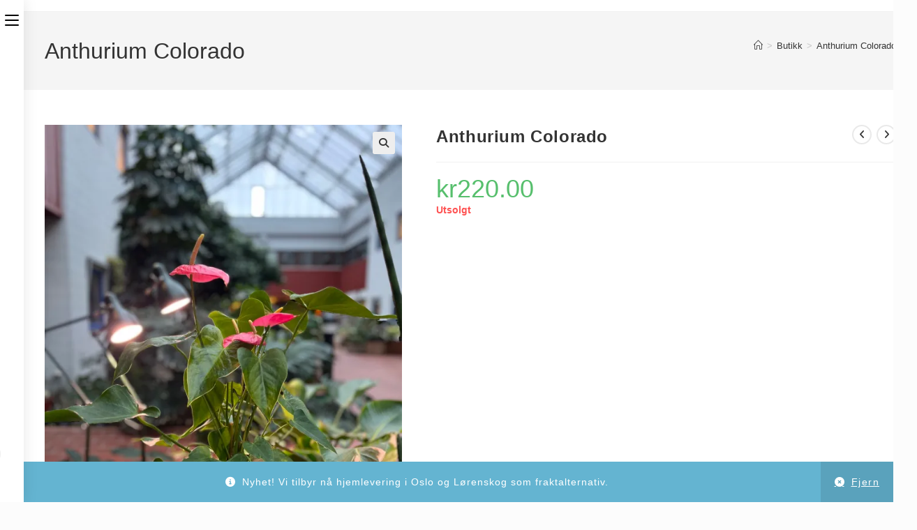

--- FILE ---
content_type: text/html; charset=UTF-8
request_url: https://www.laselva.no/produkt/anthurium-colorado/
body_size: 38692
content:
<!DOCTYPE html>
<html class="html" lang="nb-NO">
<head>
	<meta charset="UTF-8">
	<link rel="profile" href="https://gmpg.org/xfn/11">

	<meta name='robots' content='index, follow, max-image-preview:large, max-snippet:-1, max-video-preview:-1' />
	<style>img:is([sizes="auto" i], [sizes^="auto," i]) { contain-intrinsic-size: 3000px 1500px }</style>
	<meta name="viewport" content="width=device-width, initial-scale=1"><!-- Jetpack Site Verification Tags -->
<meta name="google-site-verification" content="PESMH000z6I6vUUvXxlv8O8iDgXMjFtxR6Ok22dsxfs" />
<script>window._wca = window._wca || [];</script>

	<!-- This site is optimized with the Yoast SEO plugin v24.9 - https://yoast.com/wordpress/plugins/seo/ -->
	<title>Anthurium Colorado - La Selva Gartneri</title>
	<link rel="canonical" href="https://www.laselva.no/produkt/anthurium-colorado/" />
	<meta property="og:locale" content="nb_NO" />
	<meta property="og:type" content="article" />
	<meta property="og:title" content="Anthurium Colorado - La Selva Gartneri" />
	<meta property="og:url" content="https://www.laselva.no/produkt/anthurium-colorado/" />
	<meta property="og:site_name" content="La Selva Gartneri" />
	<meta property="article:publisher" content="https://www.facebook.com/laselvagartneri" />
	<meta property="article:modified_time" content="2025-08-23T12:28:18+00:00" />
	<meta property="og:image" content="https://www.laselva.no/wp-content/uploads/2023/09/IMG_7029-scaled.jpg" />
	<meta property="og:image:width" content="1920" />
	<meta property="og:image:height" content="2560" />
	<meta property="og:image:type" content="image/jpeg" />
	<meta name="twitter:card" content="summary_large_image" />
	<script type="application/ld+json" class="yoast-schema-graph">{"@context":"https://schema.org","@graph":[{"@type":"WebPage","@id":"https://www.laselva.no/produkt/anthurium-colorado/","url":"https://www.laselva.no/produkt/anthurium-colorado/","name":"Anthurium Colorado - La Selva Gartneri","isPartOf":{"@id":"https://www.laselva.no/#website"},"primaryImageOfPage":{"@id":"https://www.laselva.no/produkt/anthurium-colorado/#primaryimage"},"image":{"@id":"https://www.laselva.no/produkt/anthurium-colorado/#primaryimage"},"thumbnailUrl":"https://i0.wp.com/www.laselva.no/wp-content/uploads/2023/09/IMG_7029-scaled.jpg?fit=1920%2C2560&ssl=1","datePublished":"2023-09-19T00:50:52+00:00","dateModified":"2025-08-23T12:28:18+00:00","breadcrumb":{"@id":"https://www.laselva.no/produkt/anthurium-colorado/#breadcrumb"},"inLanguage":"nb-NO","potentialAction":[{"@type":"ReadAction","target":["https://www.laselva.no/produkt/anthurium-colorado/"]}]},{"@type":"ImageObject","inLanguage":"nb-NO","@id":"https://www.laselva.no/produkt/anthurium-colorado/#primaryimage","url":"https://i0.wp.com/www.laselva.no/wp-content/uploads/2023/09/IMG_7029-scaled.jpg?fit=1920%2C2560&ssl=1","contentUrl":"https://i0.wp.com/www.laselva.no/wp-content/uploads/2023/09/IMG_7029-scaled.jpg?fit=1920%2C2560&ssl=1","width":1920,"height":2560},{"@type":"BreadcrumbList","@id":"https://www.laselva.no/produkt/anthurium-colorado/#breadcrumb","itemListElement":[{"@type":"ListItem","position":1,"name":"Hjem","item":"https://www.laselva.no/"},{"@type":"ListItem","position":2,"name":"Butikk","item":"https://www.laselva.no/butikk/"},{"@type":"ListItem","position":3,"name":"Anthurium Colorado"}]},{"@type":"WebSite","@id":"https://www.laselva.no/#website","url":"https://www.laselva.no/","name":"La Selva Gartneri","description":"Ditt lokale gartneri","publisher":{"@id":"https://www.laselva.no/#organization"},"potentialAction":[{"@type":"SearchAction","target":{"@type":"EntryPoint","urlTemplate":"https://www.laselva.no/?s={search_term_string}"},"query-input":{"@type":"PropertyValueSpecification","valueRequired":true,"valueName":"search_term_string"}}],"inLanguage":"nb-NO"},{"@type":"Organization","@id":"https://www.laselva.no/#organization","name":"La Selva Gartneri","url":"https://www.laselva.no/","logo":{"@type":"ImageObject","inLanguage":"nb-NO","@id":"https://www.laselva.no/#/schema/logo/image/","url":"https://i0.wp.com/www.laselva.no/wp-content/uploads/2023/11/cropped-Logo-oppdatert-uten-strek-scaled.png?fit=3908%2C3583&ssl=1","contentUrl":"https://i0.wp.com/www.laselva.no/wp-content/uploads/2023/11/cropped-Logo-oppdatert-uten-strek-scaled.png?fit=3908%2C3583&ssl=1","width":3908,"height":3583,"caption":"La Selva Gartneri"},"image":{"@id":"https://www.laselva.no/#/schema/logo/image/"},"sameAs":["https://www.facebook.com/laselvagartneri","https://www.instagram.com/la.selva.gartneri"]}]}</script>
	<!-- / Yoast SEO plugin. -->


<link rel='dns-prefetch' href='//stats.wp.com' />
<link rel='dns-prefetch' href='//checkout.vipps.no' />
<link rel='dns-prefetch' href='//www.googletagmanager.com' />
<link rel='dns-prefetch' href='//cdnjs.cloudflare.com' />
<link rel='preconnect' href='//i0.wp.com' />
<link rel='preconnect' href='//c0.wp.com' />
<link rel="alternate" type="application/rss+xml" title="La Selva Gartneri &raquo; strøm" href="https://www.laselva.no/feed/" />
<link rel="alternate" type="application/rss+xml" title="La Selva Gartneri &raquo; kommentarstrøm" href="https://www.laselva.no/comments/feed/" />
<script>
window._wpemojiSettings = {"baseUrl":"https:\/\/s.w.org\/images\/core\/emoji\/16.0.1\/72x72\/","ext":".png","svgUrl":"https:\/\/s.w.org\/images\/core\/emoji\/16.0.1\/svg\/","svgExt":".svg","source":{"concatemoji":"https:\/\/www.laselva.no\/wp-includes\/js\/wp-emoji-release.min.js?ver=6.8.3"}};
/*! This file is auto-generated */
!function(s,n){var o,i,e;function c(e){try{var t={supportTests:e,timestamp:(new Date).valueOf()};sessionStorage.setItem(o,JSON.stringify(t))}catch(e){}}function p(e,t,n){e.clearRect(0,0,e.canvas.width,e.canvas.height),e.fillText(t,0,0);var t=new Uint32Array(e.getImageData(0,0,e.canvas.width,e.canvas.height).data),a=(e.clearRect(0,0,e.canvas.width,e.canvas.height),e.fillText(n,0,0),new Uint32Array(e.getImageData(0,0,e.canvas.width,e.canvas.height).data));return t.every(function(e,t){return e===a[t]})}function u(e,t){e.clearRect(0,0,e.canvas.width,e.canvas.height),e.fillText(t,0,0);for(var n=e.getImageData(16,16,1,1),a=0;a<n.data.length;a++)if(0!==n.data[a])return!1;return!0}function f(e,t,n,a){switch(t){case"flag":return n(e,"\ud83c\udff3\ufe0f\u200d\u26a7\ufe0f","\ud83c\udff3\ufe0f\u200b\u26a7\ufe0f")?!1:!n(e,"\ud83c\udde8\ud83c\uddf6","\ud83c\udde8\u200b\ud83c\uddf6")&&!n(e,"\ud83c\udff4\udb40\udc67\udb40\udc62\udb40\udc65\udb40\udc6e\udb40\udc67\udb40\udc7f","\ud83c\udff4\u200b\udb40\udc67\u200b\udb40\udc62\u200b\udb40\udc65\u200b\udb40\udc6e\u200b\udb40\udc67\u200b\udb40\udc7f");case"emoji":return!a(e,"\ud83e\udedf")}return!1}function g(e,t,n,a){var r="undefined"!=typeof WorkerGlobalScope&&self instanceof WorkerGlobalScope?new OffscreenCanvas(300,150):s.createElement("canvas"),o=r.getContext("2d",{willReadFrequently:!0}),i=(o.textBaseline="top",o.font="600 32px Arial",{});return e.forEach(function(e){i[e]=t(o,e,n,a)}),i}function t(e){var t=s.createElement("script");t.src=e,t.defer=!0,s.head.appendChild(t)}"undefined"!=typeof Promise&&(o="wpEmojiSettingsSupports",i=["flag","emoji"],n.supports={everything:!0,everythingExceptFlag:!0},e=new Promise(function(e){s.addEventListener("DOMContentLoaded",e,{once:!0})}),new Promise(function(t){var n=function(){try{var e=JSON.parse(sessionStorage.getItem(o));if("object"==typeof e&&"number"==typeof e.timestamp&&(new Date).valueOf()<e.timestamp+604800&&"object"==typeof e.supportTests)return e.supportTests}catch(e){}return null}();if(!n){if("undefined"!=typeof Worker&&"undefined"!=typeof OffscreenCanvas&&"undefined"!=typeof URL&&URL.createObjectURL&&"undefined"!=typeof Blob)try{var e="postMessage("+g.toString()+"("+[JSON.stringify(i),f.toString(),p.toString(),u.toString()].join(",")+"));",a=new Blob([e],{type:"text/javascript"}),r=new Worker(URL.createObjectURL(a),{name:"wpTestEmojiSupports"});return void(r.onmessage=function(e){c(n=e.data),r.terminate(),t(n)})}catch(e){}c(n=g(i,f,p,u))}t(n)}).then(function(e){for(var t in e)n.supports[t]=e[t],n.supports.everything=n.supports.everything&&n.supports[t],"flag"!==t&&(n.supports.everythingExceptFlag=n.supports.everythingExceptFlag&&n.supports[t]);n.supports.everythingExceptFlag=n.supports.everythingExceptFlag&&!n.supports.flag,n.DOMReady=!1,n.readyCallback=function(){n.DOMReady=!0}}).then(function(){return e}).then(function(){var e;n.supports.everything||(n.readyCallback(),(e=n.source||{}).concatemoji?t(e.concatemoji):e.wpemoji&&e.twemoji&&(t(e.twemoji),t(e.wpemoji)))}))}((window,document),window._wpemojiSettings);
</script>
<style id='wp-emoji-styles-inline-css'>

	img.wp-smiley, img.emoji {
		display: inline !important;
		border: none !important;
		box-shadow: none !important;
		height: 1em !important;
		width: 1em !important;
		margin: 0 0.07em !important;
		vertical-align: -0.1em !important;
		background: none !important;
		padding: 0 !important;
	}
</style>
<link rel='stylesheet' id='wp-block-library-css' href='https://c0.wp.com/c/6.8.3/wp-includes/css/dist/block-library/style.min.css' media='all' />
<style id='wp-block-library-theme-inline-css'>
.wp-block-audio :where(figcaption){color:#555;font-size:13px;text-align:center}.is-dark-theme .wp-block-audio :where(figcaption){color:#ffffffa6}.wp-block-audio{margin:0 0 1em}.wp-block-code{border:1px solid #ccc;border-radius:4px;font-family:Menlo,Consolas,monaco,monospace;padding:.8em 1em}.wp-block-embed :where(figcaption){color:#555;font-size:13px;text-align:center}.is-dark-theme .wp-block-embed :where(figcaption){color:#ffffffa6}.wp-block-embed{margin:0 0 1em}.blocks-gallery-caption{color:#555;font-size:13px;text-align:center}.is-dark-theme .blocks-gallery-caption{color:#ffffffa6}:root :where(.wp-block-image figcaption){color:#555;font-size:13px;text-align:center}.is-dark-theme :root :where(.wp-block-image figcaption){color:#ffffffa6}.wp-block-image{margin:0 0 1em}.wp-block-pullquote{border-bottom:4px solid;border-top:4px solid;color:currentColor;margin-bottom:1.75em}.wp-block-pullquote cite,.wp-block-pullquote footer,.wp-block-pullquote__citation{color:currentColor;font-size:.8125em;font-style:normal;text-transform:uppercase}.wp-block-quote{border-left:.25em solid;margin:0 0 1.75em;padding-left:1em}.wp-block-quote cite,.wp-block-quote footer{color:currentColor;font-size:.8125em;font-style:normal;position:relative}.wp-block-quote:where(.has-text-align-right){border-left:none;border-right:.25em solid;padding-left:0;padding-right:1em}.wp-block-quote:where(.has-text-align-center){border:none;padding-left:0}.wp-block-quote.is-large,.wp-block-quote.is-style-large,.wp-block-quote:where(.is-style-plain){border:none}.wp-block-search .wp-block-search__label{font-weight:700}.wp-block-search__button{border:1px solid #ccc;padding:.375em .625em}:where(.wp-block-group.has-background){padding:1.25em 2.375em}.wp-block-separator.has-css-opacity{opacity:.4}.wp-block-separator{border:none;border-bottom:2px solid;margin-left:auto;margin-right:auto}.wp-block-separator.has-alpha-channel-opacity{opacity:1}.wp-block-separator:not(.is-style-wide):not(.is-style-dots){width:100px}.wp-block-separator.has-background:not(.is-style-dots){border-bottom:none;height:1px}.wp-block-separator.has-background:not(.is-style-wide):not(.is-style-dots){height:2px}.wp-block-table{margin:0 0 1em}.wp-block-table td,.wp-block-table th{word-break:normal}.wp-block-table :where(figcaption){color:#555;font-size:13px;text-align:center}.is-dark-theme .wp-block-table :where(figcaption){color:#ffffffa6}.wp-block-video :where(figcaption){color:#555;font-size:13px;text-align:center}.is-dark-theme .wp-block-video :where(figcaption){color:#ffffffa6}.wp-block-video{margin:0 0 1em}:root :where(.wp-block-template-part.has-background){margin-bottom:0;margin-top:0;padding:1.25em 2.375em}
</style>
<style id='classic-theme-styles-inline-css'>
/*! This file is auto-generated */
.wp-block-button__link{color:#fff;background-color:#32373c;border-radius:9999px;box-shadow:none;text-decoration:none;padding:calc(.667em + 2px) calc(1.333em + 2px);font-size:1.125em}.wp-block-file__button{background:#32373c;color:#fff;text-decoration:none}
</style>
<link rel='stylesheet' id='mediaelement-css' href='https://c0.wp.com/c/6.8.3/wp-includes/js/mediaelement/mediaelementplayer-legacy.min.css' media='all' />
<link rel='stylesheet' id='wp-mediaelement-css' href='https://c0.wp.com/c/6.8.3/wp-includes/js/mediaelement/wp-mediaelement.min.css' media='all' />
<style id='jetpack-sharing-buttons-style-inline-css'>
.jetpack-sharing-buttons__services-list{display:flex;flex-direction:row;flex-wrap:wrap;gap:0;list-style-type:none;margin:5px;padding:0}.jetpack-sharing-buttons__services-list.has-small-icon-size{font-size:12px}.jetpack-sharing-buttons__services-list.has-normal-icon-size{font-size:16px}.jetpack-sharing-buttons__services-list.has-large-icon-size{font-size:24px}.jetpack-sharing-buttons__services-list.has-huge-icon-size{font-size:36px}@media print{.jetpack-sharing-buttons__services-list{display:none!important}}.editor-styles-wrapper .wp-block-jetpack-sharing-buttons{gap:0;padding-inline-start:0}ul.jetpack-sharing-buttons__services-list.has-background{padding:1.25em 2.375em}
</style>
<style id='global-styles-inline-css'>
:root{--wp--preset--aspect-ratio--square: 1;--wp--preset--aspect-ratio--4-3: 4/3;--wp--preset--aspect-ratio--3-4: 3/4;--wp--preset--aspect-ratio--3-2: 3/2;--wp--preset--aspect-ratio--2-3: 2/3;--wp--preset--aspect-ratio--16-9: 16/9;--wp--preset--aspect-ratio--9-16: 9/16;--wp--preset--color--black: #000000;--wp--preset--color--cyan-bluish-gray: #abb8c3;--wp--preset--color--white: #ffffff;--wp--preset--color--pale-pink: #f78da7;--wp--preset--color--vivid-red: #cf2e2e;--wp--preset--color--luminous-vivid-orange: #ff6900;--wp--preset--color--luminous-vivid-amber: #fcb900;--wp--preset--color--light-green-cyan: #7bdcb5;--wp--preset--color--vivid-green-cyan: #00d084;--wp--preset--color--pale-cyan-blue: #8ed1fc;--wp--preset--color--vivid-cyan-blue: #0693e3;--wp--preset--color--vivid-purple: #9b51e0;--wp--preset--gradient--vivid-cyan-blue-to-vivid-purple: linear-gradient(135deg,rgba(6,147,227,1) 0%,rgb(155,81,224) 100%);--wp--preset--gradient--light-green-cyan-to-vivid-green-cyan: linear-gradient(135deg,rgb(122,220,180) 0%,rgb(0,208,130) 100%);--wp--preset--gradient--luminous-vivid-amber-to-luminous-vivid-orange: linear-gradient(135deg,rgba(252,185,0,1) 0%,rgba(255,105,0,1) 100%);--wp--preset--gradient--luminous-vivid-orange-to-vivid-red: linear-gradient(135deg,rgba(255,105,0,1) 0%,rgb(207,46,46) 100%);--wp--preset--gradient--very-light-gray-to-cyan-bluish-gray: linear-gradient(135deg,rgb(238,238,238) 0%,rgb(169,184,195) 100%);--wp--preset--gradient--cool-to-warm-spectrum: linear-gradient(135deg,rgb(74,234,220) 0%,rgb(151,120,209) 20%,rgb(207,42,186) 40%,rgb(238,44,130) 60%,rgb(251,105,98) 80%,rgb(254,248,76) 100%);--wp--preset--gradient--blush-light-purple: linear-gradient(135deg,rgb(255,206,236) 0%,rgb(152,150,240) 100%);--wp--preset--gradient--blush-bordeaux: linear-gradient(135deg,rgb(254,205,165) 0%,rgb(254,45,45) 50%,rgb(107,0,62) 100%);--wp--preset--gradient--luminous-dusk: linear-gradient(135deg,rgb(255,203,112) 0%,rgb(199,81,192) 50%,rgb(65,88,208) 100%);--wp--preset--gradient--pale-ocean: linear-gradient(135deg,rgb(255,245,203) 0%,rgb(182,227,212) 50%,rgb(51,167,181) 100%);--wp--preset--gradient--electric-grass: linear-gradient(135deg,rgb(202,248,128) 0%,rgb(113,206,126) 100%);--wp--preset--gradient--midnight: linear-gradient(135deg,rgb(2,3,129) 0%,rgb(40,116,252) 100%);--wp--preset--font-size--small: 13px;--wp--preset--font-size--medium: 20px;--wp--preset--font-size--large: 36px;--wp--preset--font-size--x-large: 42px;--wp--preset--spacing--20: 0.44rem;--wp--preset--spacing--30: 0.67rem;--wp--preset--spacing--40: 1rem;--wp--preset--spacing--50: 1.5rem;--wp--preset--spacing--60: 2.25rem;--wp--preset--spacing--70: 3.38rem;--wp--preset--spacing--80: 5.06rem;--wp--preset--shadow--natural: 6px 6px 9px rgba(0, 0, 0, 0.2);--wp--preset--shadow--deep: 12px 12px 50px rgba(0, 0, 0, 0.4);--wp--preset--shadow--sharp: 6px 6px 0px rgba(0, 0, 0, 0.2);--wp--preset--shadow--outlined: 6px 6px 0px -3px rgba(255, 255, 255, 1), 6px 6px rgba(0, 0, 0, 1);--wp--preset--shadow--crisp: 6px 6px 0px rgba(0, 0, 0, 1);}:where(.is-layout-flex){gap: 0.5em;}:where(.is-layout-grid){gap: 0.5em;}body .is-layout-flex{display: flex;}.is-layout-flex{flex-wrap: wrap;align-items: center;}.is-layout-flex > :is(*, div){margin: 0;}body .is-layout-grid{display: grid;}.is-layout-grid > :is(*, div){margin: 0;}:where(.wp-block-columns.is-layout-flex){gap: 2em;}:where(.wp-block-columns.is-layout-grid){gap: 2em;}:where(.wp-block-post-template.is-layout-flex){gap: 1.25em;}:where(.wp-block-post-template.is-layout-grid){gap: 1.25em;}.has-black-color{color: var(--wp--preset--color--black) !important;}.has-cyan-bluish-gray-color{color: var(--wp--preset--color--cyan-bluish-gray) !important;}.has-white-color{color: var(--wp--preset--color--white) !important;}.has-pale-pink-color{color: var(--wp--preset--color--pale-pink) !important;}.has-vivid-red-color{color: var(--wp--preset--color--vivid-red) !important;}.has-luminous-vivid-orange-color{color: var(--wp--preset--color--luminous-vivid-orange) !important;}.has-luminous-vivid-amber-color{color: var(--wp--preset--color--luminous-vivid-amber) !important;}.has-light-green-cyan-color{color: var(--wp--preset--color--light-green-cyan) !important;}.has-vivid-green-cyan-color{color: var(--wp--preset--color--vivid-green-cyan) !important;}.has-pale-cyan-blue-color{color: var(--wp--preset--color--pale-cyan-blue) !important;}.has-vivid-cyan-blue-color{color: var(--wp--preset--color--vivid-cyan-blue) !important;}.has-vivid-purple-color{color: var(--wp--preset--color--vivid-purple) !important;}.has-black-background-color{background-color: var(--wp--preset--color--black) !important;}.has-cyan-bluish-gray-background-color{background-color: var(--wp--preset--color--cyan-bluish-gray) !important;}.has-white-background-color{background-color: var(--wp--preset--color--white) !important;}.has-pale-pink-background-color{background-color: var(--wp--preset--color--pale-pink) !important;}.has-vivid-red-background-color{background-color: var(--wp--preset--color--vivid-red) !important;}.has-luminous-vivid-orange-background-color{background-color: var(--wp--preset--color--luminous-vivid-orange) !important;}.has-luminous-vivid-amber-background-color{background-color: var(--wp--preset--color--luminous-vivid-amber) !important;}.has-light-green-cyan-background-color{background-color: var(--wp--preset--color--light-green-cyan) !important;}.has-vivid-green-cyan-background-color{background-color: var(--wp--preset--color--vivid-green-cyan) !important;}.has-pale-cyan-blue-background-color{background-color: var(--wp--preset--color--pale-cyan-blue) !important;}.has-vivid-cyan-blue-background-color{background-color: var(--wp--preset--color--vivid-cyan-blue) !important;}.has-vivid-purple-background-color{background-color: var(--wp--preset--color--vivid-purple) !important;}.has-black-border-color{border-color: var(--wp--preset--color--black) !important;}.has-cyan-bluish-gray-border-color{border-color: var(--wp--preset--color--cyan-bluish-gray) !important;}.has-white-border-color{border-color: var(--wp--preset--color--white) !important;}.has-pale-pink-border-color{border-color: var(--wp--preset--color--pale-pink) !important;}.has-vivid-red-border-color{border-color: var(--wp--preset--color--vivid-red) !important;}.has-luminous-vivid-orange-border-color{border-color: var(--wp--preset--color--luminous-vivid-orange) !important;}.has-luminous-vivid-amber-border-color{border-color: var(--wp--preset--color--luminous-vivid-amber) !important;}.has-light-green-cyan-border-color{border-color: var(--wp--preset--color--light-green-cyan) !important;}.has-vivid-green-cyan-border-color{border-color: var(--wp--preset--color--vivid-green-cyan) !important;}.has-pale-cyan-blue-border-color{border-color: var(--wp--preset--color--pale-cyan-blue) !important;}.has-vivid-cyan-blue-border-color{border-color: var(--wp--preset--color--vivid-cyan-blue) !important;}.has-vivid-purple-border-color{border-color: var(--wp--preset--color--vivid-purple) !important;}.has-vivid-cyan-blue-to-vivid-purple-gradient-background{background: var(--wp--preset--gradient--vivid-cyan-blue-to-vivid-purple) !important;}.has-light-green-cyan-to-vivid-green-cyan-gradient-background{background: var(--wp--preset--gradient--light-green-cyan-to-vivid-green-cyan) !important;}.has-luminous-vivid-amber-to-luminous-vivid-orange-gradient-background{background: var(--wp--preset--gradient--luminous-vivid-amber-to-luminous-vivid-orange) !important;}.has-luminous-vivid-orange-to-vivid-red-gradient-background{background: var(--wp--preset--gradient--luminous-vivid-orange-to-vivid-red) !important;}.has-very-light-gray-to-cyan-bluish-gray-gradient-background{background: var(--wp--preset--gradient--very-light-gray-to-cyan-bluish-gray) !important;}.has-cool-to-warm-spectrum-gradient-background{background: var(--wp--preset--gradient--cool-to-warm-spectrum) !important;}.has-blush-light-purple-gradient-background{background: var(--wp--preset--gradient--blush-light-purple) !important;}.has-blush-bordeaux-gradient-background{background: var(--wp--preset--gradient--blush-bordeaux) !important;}.has-luminous-dusk-gradient-background{background: var(--wp--preset--gradient--luminous-dusk) !important;}.has-pale-ocean-gradient-background{background: var(--wp--preset--gradient--pale-ocean) !important;}.has-electric-grass-gradient-background{background: var(--wp--preset--gradient--electric-grass) !important;}.has-midnight-gradient-background{background: var(--wp--preset--gradient--midnight) !important;}.has-small-font-size{font-size: var(--wp--preset--font-size--small) !important;}.has-medium-font-size{font-size: var(--wp--preset--font-size--medium) !important;}.has-large-font-size{font-size: var(--wp--preset--font-size--large) !important;}.has-x-large-font-size{font-size: var(--wp--preset--font-size--x-large) !important;}
:where(.wp-block-post-template.is-layout-flex){gap: 1.25em;}:where(.wp-block-post-template.is-layout-grid){gap: 1.25em;}
:where(.wp-block-columns.is-layout-flex){gap: 2em;}:where(.wp-block-columns.is-layout-grid){gap: 2em;}
:root :where(.wp-block-pullquote){font-size: 1.5em;line-height: 1.6;}
</style>
<link rel='stylesheet' id='acoplw-style-css' href='https://www.laselva.no/wp-content/plugins/aco-product-labels-for-woocommerce/includes/../assets/css/frontend.css?ver=1.5.11' media='all' />
<link rel='stylesheet' id='wapf-frontend-css-css' href='https://www.laselva.no/wp-content/plugins/advanced-product-fields-for-woocommerce/assets/css/frontend.min.css?ver=1.6.12' media='all' />
<link rel='stylesheet' id='contact-form-7-css' href='https://www.laselva.no/wp-content/plugins/contact-form-7/includes/css/styles.css?ver=6.0.6' media='all' />
<link rel='stylesheet' id='font-awesome-5-free-css' href='//cdnjs.cloudflare.com/ajax/libs/font-awesome/5.10.2/css/all.min.css?ver=6.8.3' media='all' />
<link rel='stylesheet' id='photoswipe-css' href='https://c0.wp.com/p/woocommerce/9.8.6/assets/css/photoswipe/photoswipe.min.css' media='all' />
<link rel='stylesheet' id='photoswipe-default-skin-css' href='https://c0.wp.com/p/woocommerce/9.8.6/assets/css/photoswipe/default-skin/default-skin.min.css' media='all' />
<style id='woocommerce-inline-inline-css'>
.woocommerce form .form-row .required { visibility: visible; }
</style>
<link rel='stylesheet' id='brands-styles-css' href='https://c0.wp.com/p/woocommerce/9.8.6/assets/css/brands.css' media='all' />
<link rel='stylesheet' id='dgwt-wcas-style-css' href='https://www.laselva.no/wp-content/plugins/ajax-search-for-woocommerce/assets/css/style.min.css?ver=1.30.0' media='all' />
<link rel='stylesheet' id='oceanwp-woo-mini-cart-css' href='https://www.laselva.no/wp-content/themes/oceanwp/assets/css/woo/woo-mini-cart.min.css?ver=6.8.3' media='all' />
<link rel='stylesheet' id='font-awesome-css' href='https://www.laselva.no/wp-content/themes/oceanwp/assets/fonts/fontawesome/css/all.min.css?ver=6.4.2' media='all' />
<link rel='stylesheet' id='simple-line-icons-css' href='https://www.laselva.no/wp-content/themes/oceanwp/assets/css/third/simple-line-icons.min.css?ver=2.4.0' media='all' />
<link rel='stylesheet' id='oceanwp-style-css' href='https://www.laselva.no/wp-content/themes/oceanwp/assets/css/style.min.css?ver=4.0.2' media='all' />
<link rel='stylesheet' id='oceanwp-hamburgers-css' href='https://www.laselva.no/wp-content/themes/oceanwp/assets/css/third/hamburgers/hamburgers.min.css?ver=4.0.2' media='all' />
<link rel='stylesheet' id='oceanwp-spin-css' href='https://www.laselva.no/wp-content/themes/oceanwp/assets/css/third/hamburgers/types/spin.css?ver=4.0.2' media='all' />
<link rel='stylesheet' id='ow-perfect-scrollbar-css' href='https://www.laselva.no/wp-content/themes/oceanwp/assets/css/third/perfect-scrollbar.css?ver=1.5.0' media='all' />
<link rel='stylesheet' id='vipps-gw-css' href='https://www.laselva.no/wp-content/plugins/woo-vipps/payment/css/vipps.css?ver=1744714057' media='all' />
<link rel='stylesheet' id='vi-wpvs-frontend-style-css' href='https://www.laselva.no/wp-content/plugins/product-variations-swatches-for-woocommerce/assets/css/frontend-style.min.css?ver=1.1.10' media='all' />
<style id='vi-wpvs-frontend-style-inline-css'>
.vi-wpvs-variation-wrap.vi-wpvs-variation-wrap-vi_wpvs_button_design .vi-wpvs-option-wrap{transition: all 30ms ease-in-out;}.vi-wpvs-variation-wrap.vi-wpvs-variation-wrap-vi_wpvs_button_design .vi-wpvs-variation-button-select,.vi-wpvs-variation-wrap.vi-wpvs-variation-wrap-vi_wpvs_button_design .vi-wpvs-option-wrap{width:300px;padding:10px 20px;font-size:13px;}.vi-wpvs-variation-wrap.vi-wpvs-variation-wrap-vi_wpvs_button_design .vi-wpvs-option-wrap .vi-wpvs-option:not(.vi-wpvs-option-select){border-radius: inherit;}.vi-wpvs-variation-wrap.vi-wpvs-variation-wrap-image.vi-wpvs-variation-wrap-vi_wpvs_button_design .vi-wpvs-option-wrap ,.vi-wpvs-variation-wrap.vi-wpvs-variation-wrap-variation_img.vi-wpvs-variation-wrap-vi_wpvs_button_design .vi-wpvs-option-wrap ,.vi-wpvs-variation-wrap.vi-wpvs-variation-wrap-color.vi-wpvs-variation-wrap-vi_wpvs_button_design .vi-wpvs-option-wrap{height:300px;}.vi-wpvs-variation-wrap.vi-wpvs-variation-wrap-vi_wpvs_button_design .vi-wpvs-option-wrap.vi-wpvs-option-wrap-out-of-stock,.vi-wpvs-variation-wrap.vi-wpvs-variation-wrap-vi_wpvs_button_design .vi-wpvs-option-wrap.vi-wpvs-option-wrap-out-of-stock-attribute,.vi-wpvs-variation-wrap.vi-wpvs-variation-wrap-vi_wpvs_button_design .vi-wpvs-option-wrap.vi-wpvs-option-wrap-disable{opacity: 1;}.vi-wpvs-variation-wrap.vi-wpvs-variation-wrap-vi_wpvs_button_design .vi-wpvs-option-wrap.vi-wpvs-option-wrap-out-of-stock .vi-wpvs-option,.vi-wpvs-variation-wrap.vi-wpvs-variation-wrap-vi_wpvs_button_design .vi-wpvs-option-wrap.vi-wpvs-option-wrap-out-of-stock-attribute .vi-wpvs-option,.vi-wpvs-variation-wrap.vi-wpvs-variation-wrap-vi_wpvs_button_design .vi-wpvs-option-wrap.vi-wpvs-option-wrap-disable .vi-wpvs-option{opacity: .5;}.vi-wpvs-variation-wrap.vi-wpvs-variation-wrap-vi_wpvs_button_design .vi-wpvs-option-wrap.vi-wpvs-option-wrap-selected{box-shadow:  0 0 0 1px rgba(33, 33, 33, 1) inset;}.vi-wpvs-variation-wrap.vi-wpvs-variation-wrap-vi_wpvs_button_design .vi-wpvs-variation-wrap-select-wrap .vi-wpvs-option-wrap.vi-wpvs-option-wrap-selected{box-shadow:  0 0 0 1px rgba(33, 33, 33, 1);}.vi-wpvs-variation-wrap.vi-wpvs-variation-wrap-vi_wpvs_button_design .vi-wpvs-option-wrap.vi-wpvs-option-wrap-selected{color:rgba(255, 255, 255, 1);background:rgba(33, 33, 33, 1);}.vi-wpvs-variation-wrap.vi-wpvs-variation-wrap-vi_wpvs_button_design .vi-wpvs-option-wrap.vi-wpvs-option-wrap-selected .vi-wpvs-option{color:rgba(255, 255, 255, 1);}.vi-wpvs-variation-wrap.vi-wpvs-variation-wrap-vi_wpvs_button_design .vi-wpvs-option-wrap.vi-wpvs-option-wrap-hover{box-shadow:  0 0 0 1px rgba(33, 33, 33, 1) inset;}.vi-wpvs-variation-wrap.vi-wpvs-variation-wrap-vi_wpvs_button_design .vi-wpvs-variation-wrap-select-wrap .vi-wpvs-option-wrap.vi-wpvs-option-wrap-hover{box-shadow:  0 0 0 1px rgba(33, 33, 33, 1);}.vi-wpvs-variation-wrap.vi-wpvs-variation-wrap-vi_wpvs_button_design .vi-wpvs-option-wrap.vi-wpvs-option-wrap-hover{color:rgba(255, 255, 255, 1);background:rgba(33, 33, 33, 1);}.vi-wpvs-variation-wrap.vi-wpvs-variation-wrap-vi_wpvs_button_design .vi-wpvs-option-wrap.vi-wpvs-option-wrap-hover .vi-wpvs-option{color:rgba(255, 255, 255, 1);}.vi-wpvs-variation-wrap.vi-wpvs-variation-wrap-vi_wpvs_button_design .vi-wpvs-option-wrap.vi-wpvs-option-wrap-default{box-shadow:  0 0 0 1px #cccccc inset;}.vi-wpvs-variation-wrap.vi-wpvs-variation-wrap-vi_wpvs_button_design .vi-wpvs-variation-wrap-select-wrap .vi-wpvs-option-wrap.vi-wpvs-option-wrap-default{box-shadow:  0 0 0 1px #cccccc ;}.vi-wpvs-variation-wrap.vi-wpvs-variation-wrap-vi_wpvs_button_design .vi-wpvs-option-wrap.vi-wpvs-option-wrap-default{color:rgba(33, 33, 33, 1);background:#ffffff;}.vi-wpvs-variation-wrap.vi-wpvs-variation-wrap-vi_wpvs_button_design .vi-wpvs-option-wrap.vi-wpvs-option-wrap-default .vi-wpvs-option{color:rgba(33, 33, 33, 1);}.vi-wpvs-variation-wrap.vi-wpvs-variation-wrap-vi_wpvs_button_design .vi-wpvs-option-wrap .vi-wpvs-option-tooltip{display: none;}@media screen and (max-width:600px){.vi-wpvs-variation-wrap.vi-wpvs-variation-wrap-vi_wpvs_button_design .vi-wpvs-variation-button-select,.vi-wpvs-variation-wrap.vi-wpvs-variation-wrap-vi_wpvs_button_design .vi-wpvs-option-wrap{width:255px;font-size:11px;}.vi-wpvs-variation-wrap.vi-wpvs-variation-wrap-image.vi-wpvs-variation-wrap-vi_wpvs_button_design .vi-wpvs-option-wrap ,.vi-wpvs-variation-wrap.vi-wpvs-variation-wrap-variation_img.vi-wpvs-variation-wrap-vi_wpvs_button_design .vi-wpvs-option-wrap ,.vi-wpvs-variation-wrap.vi-wpvs-variation-wrap-color.vi-wpvs-variation-wrap-vi_wpvs_button_design .vi-wpvs-option-wrap{height:255px;}}.vi-wpvs-variation-wrap.vi-wpvs-variation-wrap-vi_wpvs_color_design .vi-wpvs-option-wrap{transition: all 30ms ease-in-out;}.vi-wpvs-variation-wrap.vi-wpvs-variation-wrap-vi_wpvs_color_design .vi-wpvs-variation-button-select,.vi-wpvs-variation-wrap.vi-wpvs-variation-wrap-vi_wpvs_color_design .vi-wpvs-option-wrap{height:32px;width:32px;padding:10px;font-size:13px;border-radius:20px;}.vi-wpvs-variation-wrap.vi-wpvs-variation-wrap-vi_wpvs_color_design .vi-wpvs-option-wrap .vi-wpvs-option:not(.vi-wpvs-option-select){border-radius: inherit;}.vi-wpvs-variation-wrap.vi-wpvs-variation-wrap-vi_wpvs_color_design .vi-wpvs-option-wrap.vi-wpvs-option-wrap-out-of-stock,.vi-wpvs-variation-wrap.vi-wpvs-variation-wrap-vi_wpvs_color_design .vi-wpvs-option-wrap.vi-wpvs-option-wrap-out-of-stock-attribute,.vi-wpvs-variation-wrap.vi-wpvs-variation-wrap-vi_wpvs_color_design .vi-wpvs-option-wrap.vi-wpvs-option-wrap-disable{opacity: 1;}.vi-wpvs-variation-wrap.vi-wpvs-variation-wrap-vi_wpvs_color_design .vi-wpvs-option-wrap.vi-wpvs-option-wrap-out-of-stock .vi-wpvs-option,.vi-wpvs-variation-wrap.vi-wpvs-variation-wrap-vi_wpvs_color_design .vi-wpvs-option-wrap.vi-wpvs-option-wrap-out-of-stock-attribute .vi-wpvs-option,.vi-wpvs-variation-wrap.vi-wpvs-variation-wrap-vi_wpvs_color_design .vi-wpvs-option-wrap.vi-wpvs-option-wrap-disable .vi-wpvs-option{opacity: .5;}.vi-wpvs-variation-wrap.vi-wpvs-variation-wrap-vi_wpvs_color_design .vi-wpvs-option-wrap.vi-wpvs-option-wrap-selected{}.vi-wpvs-variation-wrap.vi-wpvs-variation-wrap-vi_wpvs_color_design .vi-wpvs-variation-wrap-select-wrap .vi-wpvs-option-wrap.vi-wpvs-option-wrap-selected{}.vi-wpvs-variation-wrap.vi-wpvs-variation-wrap-vi_wpvs_color_design .vi-wpvs-option-wrap.vi-wpvs-option-wrap-selected{background:rgba(0, 0, 0, 0.06);border-radius:20px;}.vi-wpvs-variation-wrap.vi-wpvs-variation-wrap-vi_wpvs_color_design .vi-wpvs-option-wrap.vi-wpvs-option-wrap-hover{}.vi-wpvs-variation-wrap.vi-wpvs-variation-wrap-vi_wpvs_color_design .vi-wpvs-variation-wrap-select-wrap .vi-wpvs-option-wrap.vi-wpvs-option-wrap-hover{}.vi-wpvs-variation-wrap.vi-wpvs-variation-wrap-vi_wpvs_color_design .vi-wpvs-option-wrap.vi-wpvs-option-wrap-hover{background:rgba(0, 0, 0, 0.06);border-radius:20px;}.vi-wpvs-variation-wrap.vi-wpvs-variation-wrap-vi_wpvs_color_design .vi-wpvs-option-wrap.vi-wpvs-option-wrap-default{box-shadow:  0px 4px 2px -2px rgba(238, 238, 238, 1);}.vi-wpvs-variation-wrap.vi-wpvs-variation-wrap-vi_wpvs_color_design .vi-wpvs-variation-wrap-select-wrap .vi-wpvs-option-wrap.vi-wpvs-option-wrap-default{box-shadow:  0px 4px 2px -2px rgba(238, 238, 238, 1);}.vi-wpvs-variation-wrap.vi-wpvs-variation-wrap-vi_wpvs_color_design .vi-wpvs-option-wrap.vi-wpvs-option-wrap-default{background:rgba(0, 0, 0, 0);border-radius:20px;}.vi-wpvs-variation-wrap.vi-wpvs-variation-wrap-vi_wpvs_color_design .vi-wpvs-option-wrap .vi-wpvs-option-tooltip{display: none;}@media screen and (max-width:600px){.vi-wpvs-variation-wrap.vi-wpvs-variation-wrap-vi_wpvs_color_design .vi-wpvs-variation-button-select,.vi-wpvs-variation-wrap.vi-wpvs-variation-wrap-vi_wpvs_color_design .vi-wpvs-option-wrap{width:27px;height:27px;font-size:11px;}.vi-wpvs-variation-wrap.vi-wpvs-variation-wrap-vi_wpvs_color_design .vi-wpvs-option-wrap.vi-wpvs-option-wrap-selected{border-radius:17px;}}.vi-wpvs-variation-wrap.vi-wpvs-variation-wrap-vi_wpvs_image_design .vi-wpvs-option-wrap{transition: all 30ms ease-in-out;}.vi-wpvs-variation-wrap.vi-wpvs-variation-wrap-vi_wpvs_image_design .vi-wpvs-variation-button-select,.vi-wpvs-variation-wrap.vi-wpvs-variation-wrap-vi_wpvs_image_design .vi-wpvs-option-wrap{height:50px;width:50px;padding:3px;font-size:13px;}.vi-wpvs-variation-wrap.vi-wpvs-variation-wrap-vi_wpvs_image_design .vi-wpvs-option-wrap .vi-wpvs-option:not(.vi-wpvs-option-select){border-radius: inherit;}.vi-wpvs-variation-wrap.vi-wpvs-variation-wrap-vi_wpvs_image_design .vi-wpvs-option-wrap.vi-wpvs-option-wrap-out-of-stock,.vi-wpvs-variation-wrap.vi-wpvs-variation-wrap-vi_wpvs_image_design .vi-wpvs-option-wrap.vi-wpvs-option-wrap-out-of-stock-attribute,.vi-wpvs-variation-wrap.vi-wpvs-variation-wrap-vi_wpvs_image_design .vi-wpvs-option-wrap.vi-wpvs-option-wrap-disable{opacity: 1;}.vi-wpvs-variation-wrap.vi-wpvs-variation-wrap-vi_wpvs_image_design .vi-wpvs-option-wrap.vi-wpvs-option-wrap-out-of-stock .vi-wpvs-option,.vi-wpvs-variation-wrap.vi-wpvs-variation-wrap-vi_wpvs_image_design .vi-wpvs-option-wrap.vi-wpvs-option-wrap-out-of-stock-attribute .vi-wpvs-option,.vi-wpvs-variation-wrap.vi-wpvs-variation-wrap-vi_wpvs_image_design .vi-wpvs-option-wrap.vi-wpvs-option-wrap-disable .vi-wpvs-option{opacity: .5;}.vi-wpvs-variation-wrap.vi-wpvs-variation-wrap-vi_wpvs_image_design .vi-wpvs-option-wrap.vi-wpvs-option-wrap-selected{box-shadow:  0 0 0 1px rgba(33, 33, 33, 1) inset;}.vi-wpvs-variation-wrap.vi-wpvs-variation-wrap-vi_wpvs_image_design .vi-wpvs-variation-wrap-select-wrap .vi-wpvs-option-wrap.vi-wpvs-option-wrap-selected{box-shadow:  0 0 0 1px rgba(33, 33, 33, 1);}.vi-wpvs-variation-wrap.vi-wpvs-variation-wrap-vi_wpvs_image_design .vi-wpvs-option-wrap.vi-wpvs-option-wrap-hover{box-shadow:  0 0 0 1px rgba(33, 33, 33, 1) inset;}.vi-wpvs-variation-wrap.vi-wpvs-variation-wrap-vi_wpvs_image_design .vi-wpvs-variation-wrap-select-wrap .vi-wpvs-option-wrap.vi-wpvs-option-wrap-hover{box-shadow:  0 0 0 1px rgba(33, 33, 33, 1);}.vi-wpvs-variation-wrap.vi-wpvs-variation-wrap-vi_wpvs_image_design .vi-wpvs-option-wrap.vi-wpvs-option-wrap-default{box-shadow:  0 0 0 1px rgba(238, 238, 238, 1) inset;}.vi-wpvs-variation-wrap.vi-wpvs-variation-wrap-vi_wpvs_image_design .vi-wpvs-variation-wrap-select-wrap .vi-wpvs-option-wrap.vi-wpvs-option-wrap-default{box-shadow:  0 0 0 1px rgba(238, 238, 238, 1) ;}.vi-wpvs-variation-wrap.vi-wpvs-variation-wrap-vi_wpvs_image_design .vi-wpvs-option-wrap.vi-wpvs-option-wrap-default{background:rgba(255, 255, 255, 1);}.vi-wpvs-variation-wrap.vi-wpvs-variation-wrap-vi_wpvs_image_design .vi-wpvs-option-wrap .vi-wpvs-option-tooltip{display: none;}@media screen and (max-width:600px){.vi-wpvs-variation-wrap.vi-wpvs-variation-wrap-vi_wpvs_image_design .vi-wpvs-variation-button-select,.vi-wpvs-variation-wrap.vi-wpvs-variation-wrap-vi_wpvs_image_design .vi-wpvs-option-wrap{width:42px;height:42px;font-size:11px;}}
</style>
<link rel='stylesheet' id='slick-css' href='https://www.laselva.no/wp-content/plugins/wpc-grouped-product/assets/slick/slick.css?ver=6.8.3' media='all' />
<link rel='stylesheet' id='woosg-frontend-css' href='https://www.laselva.no/wp-content/plugins/wpc-grouped-product/assets/css/frontend.css?ver=5.1.6' media='all' />
<link rel='stylesheet' id='oceanwp-woocommerce-css' href='https://www.laselva.no/wp-content/themes/oceanwp/assets/css/woo/woocommerce.min.css?ver=6.8.3' media='all' />
<link rel='stylesheet' id='oceanwp-woo-star-font-css' href='https://www.laselva.no/wp-content/themes/oceanwp/assets/css/woo/woo-star-font.min.css?ver=6.8.3' media='all' />
<link rel='stylesheet' id='oceanwp-woo-quick-view-css' href='https://www.laselva.no/wp-content/themes/oceanwp/assets/css/woo/woo-quick-view.min.css?ver=6.8.3' media='all' />
<link rel='stylesheet' id='woo_discount_pro_style-css' href='https://www.laselva.no/wp-content/plugins/woo-discount-rules-pro/Assets/Css/awdr_style.css?ver=2.6.9' media='all' />
<link rel='stylesheet' id='elementor-frontend-css' href='https://www.laselva.no/wp-content/plugins/elementor/assets/css/frontend.min.css?ver=3.28.3' media='all' />
<link rel='stylesheet' id='eael-general-css' href='https://www.laselva.no/wp-content/plugins/essential-addons-for-elementor-lite/assets/front-end/css/view/general.min.css?ver=6.1.10' media='all' />
<link rel='stylesheet' id='oe-widgets-style-css' href='https://www.laselva.no/wp-content/plugins/ocean-extra/assets/css/widgets.css?ver=6.8.3' media='all' />
<script type="text/template" id="tmpl-variation-template">
	<div class="woocommerce-variation-description">{{{ data.variation.variation_description }}}</div>
	<div class="woocommerce-variation-price">{{{ data.variation.price_html }}}</div>
	<div class="woocommerce-variation-availability">{{{ data.variation.availability_html }}}</div>
</script>
<script type="text/template" id="tmpl-unavailable-variation-template">
	<p role="alert">Beklager, dette produktet er ikke tilgjengelig. Vennligst velg en annen kombinasjon.</p>
</script>
<script src="https://www.laselva.no/wp-content/plugins/wrapper-link-elementor/includes/../assets/js/EWLscript.js?ver=6.8.3" id="EWLimplementation-js"></script>
<script src="https://c0.wp.com/c/6.8.3/wp-includes/js/jquery/jquery.min.js" id="jquery-core-js"></script>
<script src="https://c0.wp.com/c/6.8.3/wp-includes/js/jquery/jquery-migrate.min.js" id="jquery-migrate-js"></script>
<script id="acoplw-script-js-extra">
var acoplw_frontend_object = {"classname":"","enablejquery":"0"};
</script>
<script src="https://www.laselva.no/wp-content/plugins/aco-product-labels-for-woocommerce/includes/../assets/js/frontend.js?ver=1.5.11" id="acoplw-script-js"></script>
<script src="https://c0.wp.com/p/woocommerce/9.8.6/assets/js/jquery-blockui/jquery.blockUI.min.js" id="jquery-blockui-js" defer data-wp-strategy="defer"></script>
<script id="wc-add-to-cart-js-extra">
var wc_add_to_cart_params = {"ajax_url":"\/wp-admin\/admin-ajax.php","wc_ajax_url":"\/?wc-ajax=%%endpoint%%","i18n_view_cart":"Vis handlekurv","cart_url":"https:\/\/www.laselva.no\/handlekurv\/","is_cart":"","cart_redirect_after_add":"no"};
</script>
<script src="https://c0.wp.com/p/woocommerce/9.8.6/assets/js/frontend/add-to-cart.min.js" id="wc-add-to-cart-js" defer data-wp-strategy="defer"></script>
<script src="https://c0.wp.com/p/woocommerce/9.8.6/assets/js/zoom/jquery.zoom.min.js" id="zoom-js" defer data-wp-strategy="defer"></script>
<script src="https://c0.wp.com/p/woocommerce/9.8.6/assets/js/flexslider/jquery.flexslider.min.js" id="flexslider-js" defer data-wp-strategy="defer"></script>
<script src="https://c0.wp.com/p/woocommerce/9.8.6/assets/js/photoswipe/photoswipe.min.js" id="photoswipe-js" defer data-wp-strategy="defer"></script>
<script src="https://c0.wp.com/p/woocommerce/9.8.6/assets/js/photoswipe/photoswipe-ui-default.min.js" id="photoswipe-ui-default-js" defer data-wp-strategy="defer"></script>
<script id="wc-single-product-js-extra">
var wc_single_product_params = {"i18n_required_rating_text":"Vennligst velg en vurdering","i18n_rating_options":["1 av 5 stjerner","2 av 5 stjerner","3 av 5 stjerner","4 av 5 stjerner","5 av 5 stjerner"],"i18n_product_gallery_trigger_text":"Se bildegalleri i fullskjerm","review_rating_required":"yes","flexslider":{"rtl":false,"animation":"slide","smoothHeight":true,"directionNav":false,"controlNav":"thumbnails","slideshow":false,"animationSpeed":500,"animationLoop":false,"allowOneSlide":false},"zoom_enabled":"1","zoom_options":[],"photoswipe_enabled":"1","photoswipe_options":{"shareEl":false,"closeOnScroll":false,"history":false,"hideAnimationDuration":0,"showAnimationDuration":0},"flexslider_enabled":"1"};
</script>
<script src="https://c0.wp.com/p/woocommerce/9.8.6/assets/js/frontend/single-product.min.js" id="wc-single-product-js" defer data-wp-strategy="defer"></script>
<script src="https://c0.wp.com/p/woocommerce/9.8.6/assets/js/js-cookie/js.cookie.min.js" id="js-cookie-js" defer data-wp-strategy="defer"></script>
<script id="woocommerce-js-extra">
var woocommerce_params = {"ajax_url":"\/wp-admin\/admin-ajax.php","wc_ajax_url":"\/?wc-ajax=%%endpoint%%","i18n_password_show":"Vis passord","i18n_password_hide":"Skjul passord"};
</script>
<script src="https://c0.wp.com/p/woocommerce/9.8.6/assets/js/frontend/woocommerce.min.js" id="woocommerce-js" defer data-wp-strategy="defer"></script>
<script id="WCPAY_ASSETS-js-extra">
var wcpayAssets = {"url":"https:\/\/www.laselva.no\/wp-content\/plugins\/woocommerce-payments\/dist\/"};
</script>
<script src="https://stats.wp.com/s-202605.js" id="woocommerce-analytics-js" defer data-wp-strategy="defer"></script>
<script src="https://checkout.vipps.no/on-site-messaging/v1/vipps-osm.js?ver=4.0.10" id="vipps-onsite-messageing-js"></script>

<!-- Google tag (gtag.js) snippet added by Site Kit -->

<!-- Google Analytics snippet added by Site Kit -->
<script src="https://www.googletagmanager.com/gtag/js?id=GT-WF6WB8G" id="google_gtagjs-js" async></script>
<script id="google_gtagjs-js-after">
window.dataLayer = window.dataLayer || [];function gtag(){dataLayer.push(arguments);}
gtag("set","linker",{"domains":["www.laselva.no"]});
gtag("js", new Date());
gtag("set", "developer_id.dZTNiMT", true);
gtag("config", "GT-WF6WB8G");
</script>

<!-- End Google tag (gtag.js) snippet added by Site Kit -->
<script src="https://c0.wp.com/c/6.8.3/wp-includes/js/underscore.min.js" id="underscore-js"></script>
<script id="wp-util-js-extra">
var _wpUtilSettings = {"ajax":{"url":"\/wp-admin\/admin-ajax.php"}};
</script>
<script src="https://c0.wp.com/c/6.8.3/wp-includes/js/wp-util.min.js" id="wp-util-js"></script>
<script id="wc-add-to-cart-variation-js-extra">
var wc_add_to_cart_variation_params = {"wc_ajax_url":"\/?wc-ajax=%%endpoint%%","i18n_no_matching_variations_text":"Beklager, ingen produkter samsvarer med valget. Fors\u00f8k \u00e5 velge en annen kombinasjon.","i18n_make_a_selection_text":"Foreta produktvalg f\u00f8r du legger dette produktet i handlekurven din.","i18n_unavailable_text":"Beklager, dette produktet er ikke tilgjengelig. Vennligst velg en annen kombinasjon.","i18n_reset_alert_text":"Valget ditt har blitt tilbakestilt. Velg noen produktalternativer f\u00f8r du legger dette produktet i handlekurven."};
</script>
<script src="https://c0.wp.com/p/woocommerce/9.8.6/assets/js/frontend/add-to-cart-variation.min.js" id="wc-add-to-cart-variation-js" defer data-wp-strategy="defer"></script>
<script id="wc-cart-fragments-js-extra">
var wc_cart_fragments_params = {"ajax_url":"\/wp-admin\/admin-ajax.php","wc_ajax_url":"\/?wc-ajax=%%endpoint%%","cart_hash_key":"wc_cart_hash_347967d576a06d0516f6da248fc0a462","fragment_name":"wc_fragments_347967d576a06d0516f6da248fc0a462","request_timeout":"5000"};
</script>
<script src="https://c0.wp.com/p/woocommerce/9.8.6/assets/js/frontend/cart-fragments.min.js" id="wc-cart-fragments-js" defer data-wp-strategy="defer"></script>
<link rel="https://api.w.org/" href="https://www.laselva.no/wp-json/" /><link rel="alternate" title="JSON" type="application/json" href="https://www.laselva.no/wp-json/wp/v2/product/516" /><link rel="EditURI" type="application/rsd+xml" title="RSD" href="https://www.laselva.no/xmlrpc.php?rsd" />
<meta name="generator" content="WordPress 6.8.3" />
<meta name="generator" content="WooCommerce 9.8.6" />
<link rel='shortlink' href='https://www.laselva.no/?p=516' />
<link rel="alternate" title="oEmbed (JSON)" type="application/json+oembed" href="https://www.laselva.no/wp-json/oembed/1.0/embed?url=https%3A%2F%2Fwww.laselva.no%2Fprodukt%2Fanthurium-colorado%2F" />
<link rel="alternate" title="oEmbed (XML)" type="text/xml+oembed" href="https://www.laselva.no/wp-json/oembed/1.0/embed?url=https%3A%2F%2Fwww.laselva.no%2Fprodukt%2Fanthurium-colorado%2F&#038;format=xml" />
<meta name="generator" content="Site Kit by Google 1.150.0" /><meta name="ti-site-data" content="[base64]" />	<style>img#wpstats{display:none}</style>
				<style>
			.dgwt-wcas-ico-magnifier,.dgwt-wcas-ico-magnifier-handler{max-width:20px}.dgwt-wcas-suggestion-selected{background-color:#fff}		</style>
				<style>
			#vertical-searchform > form {
				display: none;
			}
		</style>
		<!-- Google site verification - Google for WooCommerce -->
<meta name="google-site-verification" content="PESMH000z6I6vUUvXxlv8O8iDgXMjFtxR6Ok22dsxfs" />
	<noscript><style>.woocommerce-product-gallery{ opacity: 1 !important; }</style></noscript>
	
<!-- Google AdSense meta tags added by Site Kit -->
<meta name="google-adsense-platform-account" content="ca-host-pub-2644536267352236">
<meta name="google-adsense-platform-domain" content="sitekit.withgoogle.com">
<!-- End Google AdSense meta tags added by Site Kit -->
<meta name="generator" content="Elementor 3.28.3; features: additional_custom_breakpoints, e_local_google_fonts; settings: css_print_method-internal, google_font-enabled, font_display-swap">
<style> a[href="https://www.laselva.no/vipps_checkout/"] { -webkit-touch-callout: none;  } </style>
			<script  type="text/javascript">
				!function(f,b,e,v,n,t,s){if(f.fbq)return;n=f.fbq=function(){n.callMethod?
					n.callMethod.apply(n,arguments):n.queue.push(arguments)};if(!f._fbq)f._fbq=n;
					n.push=n;n.loaded=!0;n.version='2.0';n.queue=[];t=b.createElement(e);t.async=!0;
					t.src=v;s=b.getElementsByTagName(e)[0];s.parentNode.insertBefore(t,s)}(window,
					document,'script','https://connect.facebook.net/en_US/fbevents.js');
			</script>
			<!-- WooCommerce Facebook Integration Begin -->
			<script  type="text/javascript">

				fbq('init', '678536390933866', {}, {
    "agent": "woocommerce-9.8.6-3.4.6"
});

				fbq( 'track', 'PageView', {
    "source": "woocommerce",
    "version": "9.8.6",
    "pluginVersion": "3.4.6"
} );

				document.addEventListener( 'DOMContentLoaded', function() {
					// Insert placeholder for events injected when a product is added to the cart through AJAX.
					document.body.insertAdjacentHTML( 'beforeend', '<div class=\"wc-facebook-pixel-event-placeholder\"></div>' );
				}, false );

			</script>
			<!-- WooCommerce Facebook Integration End -->
						<style>
				.e-con.e-parent:nth-of-type(n+4):not(.e-lazyloaded):not(.e-no-lazyload),
				.e-con.e-parent:nth-of-type(n+4):not(.e-lazyloaded):not(.e-no-lazyload) * {
					background-image: none !important;
				}
				@media screen and (max-height: 1024px) {
					.e-con.e-parent:nth-of-type(n+3):not(.e-lazyloaded):not(.e-no-lazyload),
					.e-con.e-parent:nth-of-type(n+3):not(.e-lazyloaded):not(.e-no-lazyload) * {
						background-image: none !important;
					}
				}
				@media screen and (max-height: 640px) {
					.e-con.e-parent:nth-of-type(n+2):not(.e-lazyloaded):not(.e-no-lazyload),
					.e-con.e-parent:nth-of-type(n+2):not(.e-lazyloaded):not(.e-no-lazyload) * {
						background-image: none !important;
					}
				}
			</style>
			<link rel="icon" href="https://i0.wp.com/www.laselva.no/wp-content/uploads/2023/12/cropped-Blad-fra-logo.png?fit=32%2C32&#038;ssl=1" sizes="32x32" />
<link rel="icon" href="https://i0.wp.com/www.laselva.no/wp-content/uploads/2023/12/cropped-Blad-fra-logo.png?fit=192%2C192&#038;ssl=1" sizes="192x192" />
<link rel="apple-touch-icon" href="https://i0.wp.com/www.laselva.no/wp-content/uploads/2023/12/cropped-Blad-fra-logo.png?fit=180%2C180&#038;ssl=1" />
<meta name="msapplication-TileImage" content="https://i0.wp.com/www.laselva.no/wp-content/uploads/2023/12/cropped-Blad-fra-logo.png?fit=270%2C270&#038;ssl=1" />
		<style id="wp-custom-css">
			body{display:grid}.woocommerce-store-notice,p.demo_store{position:bottom;text-align:Center}.grecaptcha-badge{visibility:hidden}.woocommerce table.shop_table td{padding:.8em;vertical-align:middle;text-transform:none;border-color:#eaeaea}.woosg-products[class*="woosg-products-layout-grid"] .woosg-product >div:last-child{margin-bottom:0;visibility:hidden}) /** Start Block Kit CSS:141-3-1d55f1e76be9fb1a8d9de88accbe962f **/.envato-kit-138-bracket .elementor-widget-container >*:before{content:"[";color:#ffab00;display:inline-block;margin-right:4px;line-height:1em;position:relative;top:-1px}.envato-kit-138-bracket .elementor-widget-container >*:after{content:"]";color:#ffab00;display:inline-block;margin-left:4px;line-height:1em;position:relative;top:-1px}/** End Block Kit CSS:141-3-1d55f1e76be9fb1a8d9de88accbe962f **/		</style>
		<!-- OceanWP CSS -->
<style type="text/css">
/* Colors */.boxed-layout{background-color:#fcfcfc}body .theme-button,body input[type="submit"],body button[type="submit"],body button,body .button,body div.wpforms-container-full .wpforms-form input[type=submit],body div.wpforms-container-full .wpforms-form button[type=submit],body div.wpforms-container-full .wpforms-form .wpforms-page-button{border-color:#ffffff}body .theme-button:hover,body input[type="submit"]:hover,body button[type="submit"]:hover,body button:hover,body .button:hover,body div.wpforms-container-full .wpforms-form input[type=submit]:hover,body div.wpforms-container-full .wpforms-form input[type=submit]:active,body div.wpforms-container-full .wpforms-form button[type=submit]:hover,body div.wpforms-container-full .wpforms-form button[type=submit]:active,body div.wpforms-container-full .wpforms-form .wpforms-page-button:hover,body div.wpforms-container-full .wpforms-form .wpforms-page-button:active{border-color:#ffffff}/* OceanWP Style Settings CSS */@media only screen and (min-width:960px){.widget-area,.content-left-sidebar .widget-area{width:76%}}.theme-button,input[type="submit"],button[type="submit"],button,.button,body div.wpforms-container-full .wpforms-form input[type=submit],body div.wpforms-container-full .wpforms-form button[type=submit],body div.wpforms-container-full .wpforms-form .wpforms-page-button{border-style:solid}.theme-button,input[type="submit"],button[type="submit"],button,.button,body div.wpforms-container-full .wpforms-form input[type=submit],body div.wpforms-container-full .wpforms-form button[type=submit],body div.wpforms-container-full .wpforms-form .wpforms-page-button{border-width:1px}form input[type="text"],form input[type="password"],form input[type="email"],form input[type="url"],form input[type="date"],form input[type="month"],form input[type="time"],form input[type="datetime"],form input[type="datetime-local"],form input[type="week"],form input[type="number"],form input[type="search"],form input[type="tel"],form input[type="color"],form select,form textarea,.woocommerce .woocommerce-checkout .select2-container--default .select2-selection--single{border-style:solid}body div.wpforms-container-full .wpforms-form input[type=date],body div.wpforms-container-full .wpforms-form input[type=datetime],body div.wpforms-container-full .wpforms-form input[type=datetime-local],body div.wpforms-container-full .wpforms-form input[type=email],body div.wpforms-container-full .wpforms-form input[type=month],body div.wpforms-container-full .wpforms-form input[type=number],body div.wpforms-container-full .wpforms-form input[type=password],body div.wpforms-container-full .wpforms-form input[type=range],body div.wpforms-container-full .wpforms-form input[type=search],body div.wpforms-container-full .wpforms-form input[type=tel],body div.wpforms-container-full .wpforms-form input[type=text],body div.wpforms-container-full .wpforms-form input[type=time],body div.wpforms-container-full .wpforms-form input[type=url],body div.wpforms-container-full .wpforms-form input[type=week],body div.wpforms-container-full .wpforms-form select,body div.wpforms-container-full .wpforms-form textarea{border-style:solid}form input[type="text"],form input[type="password"],form input[type="email"],form input[type="url"],form input[type="date"],form input[type="month"],form input[type="time"],form input[type="datetime"],form input[type="datetime-local"],form input[type="week"],form input[type="number"],form input[type="search"],form input[type="tel"],form input[type="color"],form select,form textarea{border-radius:3px}body div.wpforms-container-full .wpforms-form input[type=date],body div.wpforms-container-full .wpforms-form input[type=datetime],body div.wpforms-container-full .wpforms-form input[type=datetime-local],body div.wpforms-container-full .wpforms-form input[type=email],body div.wpforms-container-full .wpforms-form input[type=month],body div.wpforms-container-full .wpforms-form input[type=number],body div.wpforms-container-full .wpforms-form input[type=password],body div.wpforms-container-full .wpforms-form input[type=range],body div.wpforms-container-full .wpforms-form input[type=search],body div.wpforms-container-full .wpforms-form input[type=tel],body div.wpforms-container-full .wpforms-form input[type=text],body div.wpforms-container-full .wpforms-form input[type=time],body div.wpforms-container-full .wpforms-form input[type=url],body div.wpforms-container-full .wpforms-form input[type=week],body div.wpforms-container-full .wpforms-form select,body div.wpforms-container-full .wpforms-form textarea{border-radius:3px}/* Header */#site-logo #site-logo-inner,.oceanwp-social-menu .social-menu-inner,#site-header.full_screen-header .menu-bar-inner,.after-header-content .after-header-content-inner{height:70px}#site-navigation-wrap .dropdown-menu >li >a,.oceanwp-mobile-menu-icon a,.mobile-menu-close,.after-header-content-inner >a{line-height:70px}#site-header.has-header-media .overlay-header-media{background-color:rgba(0,0,0,0.5)}#site-header{border-color:#b2b2b2}#site-logo #site-logo-inner a img,#site-header.center-header #site-navigation-wrap .middle-site-logo a img{max-width:65px}#site-navigation-wrap .dropdown-menu >.current-menu-item >a,#site-navigation-wrap .dropdown-menu >.current-menu-ancestor >a,#site-navigation-wrap .dropdown-menu >.current-menu-item >a:hover,#site-navigation-wrap .dropdown-menu >.current-menu-ancestor >a:hover{color:#13aff0}.dropdown-menu ul li a.menu-link:hover{color:#13aff0}.dropdown-menu ul li a.menu-link:hover .owp-icon use{stroke:#13aff0}/* WooCommerce */.woocommerce-store-notice.demo_store{background-color:#64b4d1}#owp-checkout-timeline .timeline-step{color:#cccccc}#owp-checkout-timeline .timeline-step{border-color:#cccccc}.woocommerce ul.products li.product .button,.woocommerce ul.products li.product .product-inner .added_to_cart,.woocommerce ul.products li.product:not(.product-category) .image-wrap .button{background-color:#13aff0}.woocommerce ul.products li.product .button:hover,.woocommerce ul.products li.product .product-inner .added_to_cart:hover,.woocommerce ul.products li.product:not(.product-category) .image-wrap .button:hover{background-color:#006fb5}.woocommerce ul.products li.product .button,.woocommerce ul.products li.product .product-inner .added_to_cart,.woocommerce ul.products li.product:not(.product-category) .image-wrap .button{color:#ffffff}.woocommerce ul.products li.product .button:hover,.woocommerce ul.products li.product .product-inner .added_to_cart:hover,.woocommerce ul.products li.product:not(.product-category) .image-wrap .button:hover{color:#ffffff}.woocommerce ul.products li.product .button,.woocommerce ul.products li.product .product-inner .added_to_cart{border-style:none}/* Typography */body{font-size:14px;line-height:1.8}h1,h2,h3,h4,h5,h6,.theme-heading,.widget-title,.oceanwp-widget-recent-posts-title,.comment-reply-title,.entry-title,.sidebar-box .widget-title{line-height:1.4}h1{font-size:23px;line-height:1.4}h2{font-size:20px;line-height:1.4}h3{font-size:18px;line-height:1.4}h4{font-size:17px;line-height:1.4}h5{font-size:14px;line-height:1.4}h6{font-size:15px;line-height:1.4}.page-header .page-header-title,.page-header.background-image-page-header .page-header-title{font-size:32px;line-height:1.4}.page-header .page-subheading{font-size:15px;line-height:1.8}.site-breadcrumbs,.site-breadcrumbs a{font-size:13px;line-height:1.4}#top-bar-content,#top-bar-social-alt{font-size:12px;line-height:1.8}#site-logo a.site-logo-text{font-size:24px;line-height:1.8}.dropdown-menu ul li a.menu-link,#site-header.full_screen-header .fs-dropdown-menu ul.sub-menu li a{font-size:12px;line-height:1.2;letter-spacing:.6px}.sidr-class-dropdown-menu li a,a.sidr-class-toggle-sidr-close,#mobile-dropdown ul li a,body #mobile-fullscreen ul li a{font-size:15px;line-height:1.8}.blog-entry.post .blog-entry-header .entry-title a{font-size:24px;line-height:1.4}.ocean-single-post-header .single-post-title{font-size:34px;line-height:1.4;letter-spacing:.6px}.ocean-single-post-header ul.meta-item li,.ocean-single-post-header ul.meta-item li a{font-size:13px;line-height:1.4;letter-spacing:.6px}.ocean-single-post-header .post-author-name,.ocean-single-post-header .post-author-name a{font-size:14px;line-height:1.4;letter-spacing:.6px}.ocean-single-post-header .post-author-description{font-size:12px;line-height:1.4;letter-spacing:.6px}.single-post .entry-title{line-height:1.4;letter-spacing:.6px}.single-post ul.meta li,.single-post ul.meta li a{font-size:14px;line-height:1.4;letter-spacing:.6px}.sidebar-box .widget-title,.sidebar-box.widget_block .wp-block-heading{font-size:13px;line-height:1;letter-spacing:1px}#footer-widgets .footer-box .widget-title{font-size:13px;line-height:1;letter-spacing:1px}#footer-bottom #copyright{font-size:12px;line-height:1}#footer-bottom #footer-bottom-menu{font-size:12px;line-height:1}.woocommerce-store-notice.demo_store{line-height:2;letter-spacing:1px}.demo_store .woocommerce-store-notice__dismiss-link{line-height:2;letter-spacing:1.5px}.woocommerce ul.products li.product li.title h2,.woocommerce ul.products li.product li.title a{font-size:14px;line-height:1.5}.woocommerce ul.products li.product li.category,.woocommerce ul.products li.product li.category a{font-size:12px;line-height:1}.woocommerce ul.products li.product .price{font-size:18px;line-height:1}.woocommerce ul.products li.product .button,.woocommerce ul.products li.product .product-inner .added_to_cart{font-size:12px;line-height:1.5;letter-spacing:1px}.woocommerce ul.products li.owp-woo-cond-notice span,.woocommerce ul.products li.owp-woo-cond-notice a{font-size:16px;line-height:1;letter-spacing:1px;font-weight:600;text-transform:capitalize}.woocommerce div.product .product_title{font-size:24px;line-height:1.4;letter-spacing:.6px}.woocommerce div.product p.price{font-size:36px;line-height:1}.woocommerce .owp-btn-normal .summary form button.button,.woocommerce .owp-btn-big .summary form button.button,.woocommerce .owp-btn-very-big .summary form button.button{font-size:12px;line-height:1.5;letter-spacing:1px;text-transform:uppercase}.woocommerce div.owp-woo-single-cond-notice span,.woocommerce div.owp-woo-single-cond-notice a{font-size:18px;line-height:2;letter-spacing:1.5px;font-weight:600;text-transform:capitalize}.ocean-preloader--active .preloader-after-content{font-size:20px;line-height:1.8;letter-spacing:.6px}
</style>
		<!-- Global site tag (gtag.js) - Google Ads: AW-11461654642 - Google for WooCommerce -->
		<script async src="https://www.googletagmanager.com/gtag/js?id=AW-11461654642"></script>
		<script>
			window.dataLayer = window.dataLayer || [];
			function gtag() { dataLayer.push(arguments); }
			gtag( 'consent', 'default', {
				analytics_storage: 'denied',
				ad_storage: 'denied',
				ad_user_data: 'denied',
				ad_personalization: 'denied',
				region: ['AT', 'BE', 'BG', 'HR', 'CY', 'CZ', 'DK', 'EE', 'FI', 'FR', 'DE', 'GR', 'HU', 'IS', 'IE', 'IT', 'LV', 'LI', 'LT', 'LU', 'MT', 'NL', 'NO', 'PL', 'PT', 'RO', 'SK', 'SI', 'ES', 'SE', 'GB', 'CH'],
				wait_for_update: 500,
			} );
			gtag('js', new Date());
			gtag('set', 'developer_id.dOGY3NW', true);
			gtag("config", "AW-11461654642", { "groups": "GLA", "send_page_view": false });		</script>

		</head>

<body class="wp-singular product-template-default single single-product postid-516 wp-custom-logo wp-embed-responsive wp-theme-oceanwp theme-oceanwp woocommerce woocommerce-page woocommerce-demo-store woocommerce-no-js oceanwp-theme dropdown-mobile boxed-layout vertical-header-style left-header default-collapse default-breakpoint content-full-width content-max-width has-topbar has-breadcrumbs has-fixed-footer has-grid-list account-original-style elementor-default elementor-kit-11" itemscope="itemscope" itemtype="https://schema.org/WebPage">

	<script>
gtag("event", "page_view", {send_to: "GLA"});
</script>

	
	<div id="outer-wrap" class="site clr">

		<a class="skip-link screen-reader-text" href="#main">Skip to content</a>

		
		<div id="wrap" class="clr">

			

<div id="top-bar-wrap" class="clr">

	<div id="top-bar" class="clr container has-no-content">

		
		<div id="top-bar-inner" class="clr">

			

		</div><!-- #top-bar-inner -->

		
	</div><!-- #top-bar -->

</div><!-- #top-bar-wrap -->


			
<header id="site-header" class="vertical-header has-social has-shadow vh-center-logo header-replace clr" data-height="0" itemscope="itemscope" itemtype="https://schema.org/WPHeader" role="banner">

	
		

<div id="site-header-inner" class="clr container">

	

<div id="site-logo" class="clr" itemscope itemtype="https://schema.org/Brand" >

	
	<div id="site-logo-inner" class="clr">

		<a href="https://www.laselva.no/" class="custom-logo-link" rel="home"><img width="3908" height="3583" src="https://i0.wp.com/www.laselva.no/wp-content/uploads/2023/11/cropped-Logo-oppdatert-uten-strek-scaled.png?fit=3908%2C3583&amp;ssl=1" class="custom-logo" alt="La Selva Gartneri" decoding="async" /></a>
	</div><!-- #site-logo-inner -->

	
	
</div><!-- #site-logo -->


	
					<div id="site-navigation-wrap" class="clr">
			
			
			
			<nav id="site-navigation" class="navigation main-navigation clr" itemscope="itemscope" itemtype="https://schema.org/SiteNavigationElement" role="navigation" >

				<ul id="menu-hovedmeny" class="main-menu dropdown-menu"><li id="menu-item-1270" class="menu-item menu-item-type-post_type menu-item-object-page menu-item-home menu-item-has-children dropdown menu-item-1270"><a href="https://www.laselva.no/" class="menu-link"><span class="text-wrap">Hjem<i class="nav-arrow fa fa-angle-down" aria-hidden="true" role="img"></i></span></a>
<ul class="sub-menu">
	<li id="menu-item-7831" class="menu-item menu-item-type-post_type menu-item-object-page menu-item-home menu-item-7831"><a href="https://www.laselva.no/" class="menu-link"><span class="text-wrap">Forside</span></a></li>	<li id="menu-item-1516" class="menu-item menu-item-type-post_type menu-item-object-page menu-item-1516"><a href="https://www.laselva.no/oppdrag/" class="menu-link"><span class="text-wrap">Oppdrag</span></a></li></ul>
</li><li id="menu-item-7306" class="menu-item menu-item-type-custom menu-item-object-custom menu-item-has-children dropdown menu-item-7306"><a href="https://www.laselva.no/produktkategori/inneplanter/" class="menu-link"><span class="text-wrap">Inneplanter<i class="nav-arrow fa fa-angle-down" aria-hidden="true" role="img"></i></span></a>
<ul class="sub-menu">
	<li id="menu-item-7832" class="menu-item menu-item-type-custom menu-item-object-custom menu-item-7832"><a href="https://www.laselva.no/produktkategori/inneplanter/" class="menu-link"><span class="text-wrap">Alle planter</span></a></li>	<li id="menu-item-5542" class="menu-item menu-item-type-custom menu-item-object-custom menu-item-has-children dropdown menu-item-5542"><a href="https://www.laselva.no/produktkategori/Plantefamilier/" class="menu-link"><span class="text-wrap">Plantefamilier<i class="nav-arrow fa fa-angle-right" aria-hidden="true" role="img"></i></span></a>
	<ul class="sub-menu">
		<li id="menu-item-1325" class="menu-item menu-item-type-custom menu-item-object-custom menu-item-1325"><a href="https://www.laselva.no/produktkategori/Alocasia/" class="menu-link"><span class="text-wrap">Alocasia</span></a></li>		<li id="menu-item-1282" class="menu-item menu-item-type-custom menu-item-object-custom menu-item-1282"><a href="https://www.laselva.no/produktkategori/Anthurium/" class="menu-link"><span class="text-wrap">Anthurium</span></a></li>		<li id="menu-item-5544" class="menu-item menu-item-type-custom menu-item-object-custom menu-item-5544"><a href="https://www.laselva.no/produktkategori/Epipremnum/" class="menu-link"><span class="text-wrap">Epipremnum</span></a></li>		<li id="menu-item-5543" class="menu-item menu-item-type-custom menu-item-object-custom menu-item-5543"><a href="https://www.laselva.no/produktkategori/Hoya/" class="menu-link"><span class="text-wrap">Hoya</span></a></li>		<li id="menu-item-1326" class="menu-item menu-item-type-custom menu-item-object-custom menu-item-1326"><a href="https://www.laselva.no/produktkategori/Monstera/" class="menu-link"><span class="text-wrap">Monstera</span></a></li>		<li id="menu-item-1281" class="menu-item menu-item-type-custom menu-item-object-custom menu-item-1281"><a href="https://www.laselva.no/produktkategori/philodendron/" class="menu-link"><span class="text-wrap">Philodendron</span></a></li>		<li id="menu-item-1283" class="menu-item menu-item-type-custom menu-item-object-custom menu-item-1283"><a href="https://www.laselva.no/produktkategori/Sukkulenter/" class="menu-link"><span class="text-wrap">Sukkulenter og kaktuser</span></a></li>		<li id="menu-item-2072" class="menu-item menu-item-type-custom menu-item-object-custom menu-item-2072"><a href="https://www.laselva.no/produktkategori/Syngonium/" class="menu-link"><span class="text-wrap">Syngonium</span></a></li>		<li id="menu-item-2179" class="menu-item menu-item-type-custom menu-item-object-custom menu-item-2179"><a href="https://www.laselva.no/produktkategori/diverse-inneplanter/" class="menu-link"><span class="text-wrap">Andre Plantefamilier</span></a></li>	</ul>
</li>	<li id="menu-item-5545" class="menu-item menu-item-type-custom menu-item-object-custom menu-item-has-children dropdown menu-item-5545"><a href="https://www.laselva.no/produktkategori/planter-etter-vekstforhold/" class="menu-link"><span class="text-wrap">Planter etter vekstforhold<i class="nav-arrow fa fa-angle-right" aria-hidden="true" role="img"></i></span></a>
	<ul class="sub-menu">
		<li id="menu-item-5546" class="menu-item menu-item-type-custom menu-item-object-custom menu-item-5546"><a href="https://www.laselva.no/produktkategori/lite-lys/" class="menu-link"><span class="text-wrap">Lite Lys</span></a></li>		<li id="menu-item-5547" class="menu-item menu-item-type-custom menu-item-object-custom menu-item-5547"><a href="https://www.laselva.no/produktkategori/indirekte-lys/" class="menu-link"><span class="text-wrap">Indirekte Lys</span></a></li>		<li id="menu-item-5548" class="menu-item menu-item-type-custom menu-item-object-custom menu-item-5548"><a href="https://www.laselva.no/produktkategori/direkte-lys/" class="menu-link"><span class="text-wrap">Direkte Lys</span></a></li>		<li id="menu-item-5549" class="menu-item menu-item-type-custom menu-item-object-custom menu-item-5549"><a href="https://www.laselva.no/produktkategori/taler-a-torke/" class="menu-link"><span class="text-wrap">Tåler å tørke</span></a></li>		<li id="menu-item-5550" class="menu-item menu-item-type-custom menu-item-object-custom menu-item-5550"><a href="https://www.laselva.no/produktkategori/holdes-jevnt-fuktige/" class="menu-link"><span class="text-wrap">Holdes jevnt fuktige</span></a></li>		<li id="menu-item-5551" class="menu-item menu-item-type-custom menu-item-object-custom menu-item-5551"><a href="https://www.laselva.no/produktkategori/vil-ha-mye-vann/" class="menu-link"><span class="text-wrap">Vil ha mye vann</span></a></li>	</ul>
</li>	<li id="menu-item-5573" class="menu-item menu-item-type-custom menu-item-object-custom menu-item-has-children dropdown menu-item-5573"><a href="https://www.laselva.no/produktkategori/vekstmate/" class="menu-link"><span class="text-wrap">Vekstmåte<i class="nav-arrow fa fa-angle-right" aria-hidden="true" role="img"></i></span></a>
	<ul class="sub-menu">
		<li id="menu-item-5576" class="menu-item menu-item-type-custom menu-item-object-custom menu-item-5576"><a href="https://www.laselva.no/produktkategori/hengeplanter/" class="menu-link"><span class="text-wrap">Hengeplanter</span></a></li>		<li id="menu-item-5574" class="menu-item menu-item-type-custom menu-item-object-custom menu-item-5574"><a href="https://www.laselva.no/produktkategori/klatreplanter/" class="menu-link"><span class="text-wrap">Klatreplanter</span></a></li>		<li id="menu-item-5577" class="menu-item menu-item-type-custom menu-item-object-custom menu-item-5577"><a href="https://www.laselva.no/produktkategori/kompakt-vekst/" class="menu-link"><span class="text-wrap">Kompakt vekst</span></a></li>		<li id="menu-item-5605" class="menu-item menu-item-type-custom menu-item-object-custom menu-item-5605"><a href="https://www.laselva.no/produktkategori/tre-eller-palme/" class="menu-link"><span class="text-wrap">Tre eller Palme</span></a></li>		<li id="menu-item-5575" class="menu-item menu-item-type-custom menu-item-object-custom menu-item-5575"><a href="https://www.laselva.no/produktkategori/vandrende-planter-vokser-horisontalt/" class="menu-link"><span class="text-wrap">Vandrende planter, vokser horisontalt</span></a></li>	</ul>
</li>	<li id="menu-item-5552" class="menu-item menu-item-type-custom menu-item-object-custom menu-item-5552"><a href="https://www.laselva.no/produktkategori/lettstelte-planter/" class="menu-link"><span class="text-wrap">Lettstelte Planter</span></a></li>	<li id="menu-item-5928" class="menu-item menu-item-type-custom menu-item-object-custom menu-item-5928"><a href="https://www.laselva.no/produktkategori/stiklinger" class="menu-link"><span class="text-wrap">Stiklinger</span></a></li></ul>
</li><li id="menu-item-1329" class="menu-item menu-item-type-custom menu-item-object-custom menu-item-1329"><a href="https://www.laselva.no/produktkategori/Potter/" class="menu-link"><span class="text-wrap">Potter</span></a></li><li id="menu-item-1330" class="menu-item menu-item-type-custom menu-item-object-custom menu-item-1330"><a href="https://www.laselva.no/produktkategori/jord-og-vekstmedium/" class="menu-link"><span class="text-wrap">Jord og Vekstmedium</span></a></li><li id="menu-item-1735" class="menu-item menu-item-type-custom menu-item-object-custom menu-item-1735"><a href="https://www.laselva.no/produktkategori/Vekstlys/" class="menu-link"><span class="text-wrap">Vekstlys</span></a></li><li id="menu-item-1328" class="menu-item menu-item-type-custom menu-item-object-custom menu-item-1328"><a href="https://www.laselva.no/produktkategori/Tilbehor/" class="menu-link"><span class="text-wrap">Tilbehør</span></a></li><li id="menu-item-4906" class="menu-item menu-item-type-post_type menu-item-object-product menu-item-has-children dropdown menu-item-4906"><a href="https://www.laselva.no/produkt/gavekort/" class="menu-link"><span class="text-wrap">Gavekort<i class="nav-arrow fa fa-angle-down" aria-hidden="true" role="img"></i></span></a>
<ul class="sub-menu">
	<li id="menu-item-4939" class="menu-item menu-item-type-post_type menu-item-object-product menu-item-4939"><a href="https://www.laselva.no/produkt/gavekort/" class="menu-link"><span class="text-wrap">Kjøp Gavekort</span></a></li>	<li id="menu-item-4938" class="menu-item menu-item-type-post_type menu-item-object-page menu-item-4938"><a href="https://www.laselva.no/saldo/" class="menu-link"><span class="text-wrap">Sjekk Saldo</span></a></li></ul>
</li><li id="menu-item-2400" class="menu-item menu-item-type-custom menu-item-object-custom menu-item-2400"><a href="https://www.laselva.no/produktkategori/Nyheter/" class="menu-link"><span class="text-wrap">Nyheter</span></a></li><li id="menu-item-5001" class="menu-item menu-item-type-post_type menu-item-object-page menu-item-5001"><a href="https://www.laselva.no/salg/" class="menu-link"><span class="text-wrap">Salg</span></a></li>
			<li class="woo-menu-icon wcmenucart-toggle-drop_down toggle-cart-widget">
				
			<a href="https://www.laselva.no/handlekurv/" class="wcmenucart wcmenucart-hide">
				<span class="wcmenucart-count"><i class=" icon-basket" aria-hidden="true" role="img"></i><span class="wcmenucart-details count">0</span><span class="woocommerce-Price-wcmenucart-details wcmenucart-details"><span class="woocommerce-Price-currencySymbol">&#107;&#114;</span>0.00</span></span>
			</a>

										</li>

			</ul>
			</nav><!-- #site-navigation -->

			
			
					</div><!-- #site-navigation-wrap -->
			
		
	
		
<div id="vertical-searchform" class="header-searchform-wrap clr">
	<form id="verh-search" method="get" action="https://www.laselva.no/" class="header-searchform" aria-label="Website search form">
		<label for="verh-input">Search...</label>	
		<input aria-labelledby="verh-search verh-input" id="verh-input" type="search" name="s" autocomplete="off" value="" />
		<button class="search-submit"><i class=" icon-magnifier" aria-hidden="true" role="img"></i><span class="screen-reader-text">Submit search</span></button>
		<div class="search-bg"></div>
					</form>
</div><!-- #vertical-searchform -->

		
<div class="oceanwp-social-menu clr simple-social">

	<div class="social-menu-inner clr">

		
			<ul aria-label="Social links">

				<li class="oceanwp-facebook"><a href="http://www.facebook.com/laselvagartneri" aria-label="Facebook (opens in a new tab)" target="_blank" rel="noopener noreferrer"><i class=" fab fa-facebook" aria-hidden="true" role="img"></i></a></li><li class="oceanwp-instagram"><a href="http://www.instagram.com/la.selva.gartneri" aria-label="Instagram (opens in a new tab)" target="_blank" rel="noopener noreferrer"><i class=" fab fa-instagram" aria-hidden="true" role="img"></i></a></li>
			</ul>

		
	</div>

</div>

		
		
	
	
	<div class="oceanwp-mobile-menu-icon clr mobile-right">

		
		
		
			<a href="https://www.laselva.no/handlekurv/" class="wcmenucart wcmenucart-hide">
				<span class="wcmenucart-count"><i class=" icon-basket" aria-hidden="true" role="img"></i><span class="wcmenucart-details count">0</span><span class="woocommerce-Price-wcmenucart-details wcmenucart-details"><span class="woocommerce-Price-currencySymbol">&#107;&#114;</span>0.00</span></span>
			</a>

			
		<a href="https://www.laselva.no/#mobile-menu-toggle" class="mobile-menu"  aria-label="Mobil Meny">
							<i class="fa fa-bars" aria-hidden="true"></i>
								<span class="oceanwp-text">Meny</span>
				<span class="oceanwp-close-text">Close</span>
						</a>

		
		
		
	</div><!-- #oceanwp-mobile-menu-navbar -->

	

	
<a href="https://www.laselva.no/#vertical-header-toggle" class="vertical-toggle"><span class="screen-reader-text">Toggle the button to expand or collapse the Menu</span>
	<div class="hamburger hamburger--spin" >
		<div class="hamburger-box">
			<div class="hamburger-inner"></div>
		</div>
	</div>
</a>

</div>


<div id="mobile-dropdown" class="clr" >

	<nav class="clr has-social" itemscope="itemscope" itemtype="https://schema.org/SiteNavigationElement">

		<ul id="menu-hovedmeny-1" class="menu"><li class="menu-item menu-item-type-post_type menu-item-object-page menu-item-home menu-item-has-children menu-item-1270"><a href="https://www.laselva.no/">Hjem</a>
<ul class="sub-menu">
	<li class="menu-item menu-item-type-post_type menu-item-object-page menu-item-home menu-item-7831"><a href="https://www.laselva.no/">Forside</a></li>
	<li class="menu-item menu-item-type-post_type menu-item-object-page menu-item-1516"><a href="https://www.laselva.no/oppdrag/">Oppdrag</a></li>
</ul>
</li>
<li class="menu-item menu-item-type-custom menu-item-object-custom menu-item-has-children menu-item-7306"><a href="https://www.laselva.no/produktkategori/inneplanter/">Inneplanter</a>
<ul class="sub-menu">
	<li class="menu-item menu-item-type-custom menu-item-object-custom menu-item-7832"><a href="https://www.laselva.no/produktkategori/inneplanter/">Alle planter</a></li>
	<li class="menu-item menu-item-type-custom menu-item-object-custom menu-item-has-children menu-item-5542"><a href="https://www.laselva.no/produktkategori/Plantefamilier/">Plantefamilier</a>
	<ul class="sub-menu">
		<li class="menu-item menu-item-type-custom menu-item-object-custom menu-item-1325"><a href="https://www.laselva.no/produktkategori/Alocasia/">Alocasia</a></li>
		<li class="menu-item menu-item-type-custom menu-item-object-custom menu-item-1282"><a href="https://www.laselva.no/produktkategori/Anthurium/">Anthurium</a></li>
		<li class="menu-item menu-item-type-custom menu-item-object-custom menu-item-5544"><a href="https://www.laselva.no/produktkategori/Epipremnum/">Epipremnum</a></li>
		<li class="menu-item menu-item-type-custom menu-item-object-custom menu-item-5543"><a href="https://www.laselva.no/produktkategori/Hoya/">Hoya</a></li>
		<li class="menu-item menu-item-type-custom menu-item-object-custom menu-item-1326"><a href="https://www.laselva.no/produktkategori/Monstera/">Monstera</a></li>
		<li class="menu-item menu-item-type-custom menu-item-object-custom menu-item-1281"><a href="https://www.laselva.no/produktkategori/philodendron/">Philodendron</a></li>
		<li class="menu-item menu-item-type-custom menu-item-object-custom menu-item-1283"><a href="https://www.laselva.no/produktkategori/Sukkulenter/">Sukkulenter og kaktuser</a></li>
		<li class="menu-item menu-item-type-custom menu-item-object-custom menu-item-2072"><a href="https://www.laselva.no/produktkategori/Syngonium/">Syngonium</a></li>
		<li class="menu-item menu-item-type-custom menu-item-object-custom menu-item-2179"><a href="https://www.laselva.no/produktkategori/diverse-inneplanter/">Andre Plantefamilier</a></li>
	</ul>
</li>
	<li class="menu-item menu-item-type-custom menu-item-object-custom menu-item-has-children menu-item-5545"><a href="https://www.laselva.no/produktkategori/planter-etter-vekstforhold/">Planter etter vekstforhold</a>
	<ul class="sub-menu">
		<li class="menu-item menu-item-type-custom menu-item-object-custom menu-item-5546"><a href="https://www.laselva.no/produktkategori/lite-lys/">Lite Lys</a></li>
		<li class="menu-item menu-item-type-custom menu-item-object-custom menu-item-5547"><a href="https://www.laselva.no/produktkategori/indirekte-lys/">Indirekte Lys</a></li>
		<li class="menu-item menu-item-type-custom menu-item-object-custom menu-item-5548"><a href="https://www.laselva.no/produktkategori/direkte-lys/">Direkte Lys</a></li>
		<li class="menu-item menu-item-type-custom menu-item-object-custom menu-item-5549"><a href="https://www.laselva.no/produktkategori/taler-a-torke/">Tåler å tørke</a></li>
		<li class="menu-item menu-item-type-custom menu-item-object-custom menu-item-5550"><a href="https://www.laselva.no/produktkategori/holdes-jevnt-fuktige/">Holdes jevnt fuktige</a></li>
		<li class="menu-item menu-item-type-custom menu-item-object-custom menu-item-5551"><a href="https://www.laselva.no/produktkategori/vil-ha-mye-vann/">Vil ha mye vann</a></li>
	</ul>
</li>
	<li class="menu-item menu-item-type-custom menu-item-object-custom menu-item-has-children menu-item-5573"><a href="https://www.laselva.no/produktkategori/vekstmate/">Vekstmåte</a>
	<ul class="sub-menu">
		<li class="menu-item menu-item-type-custom menu-item-object-custom menu-item-5576"><a href="https://www.laselva.no/produktkategori/hengeplanter/">Hengeplanter</a></li>
		<li class="menu-item menu-item-type-custom menu-item-object-custom menu-item-5574"><a href="https://www.laselva.no/produktkategori/klatreplanter/">Klatreplanter</a></li>
		<li class="menu-item menu-item-type-custom menu-item-object-custom menu-item-5577"><a href="https://www.laselva.no/produktkategori/kompakt-vekst/">Kompakt vekst</a></li>
		<li class="menu-item menu-item-type-custom menu-item-object-custom menu-item-5605"><a href="https://www.laselva.no/produktkategori/tre-eller-palme/">Tre eller Palme</a></li>
		<li class="menu-item menu-item-type-custom menu-item-object-custom menu-item-5575"><a href="https://www.laselva.no/produktkategori/vandrende-planter-vokser-horisontalt/">Vandrende planter, vokser horisontalt</a></li>
	</ul>
</li>
	<li class="menu-item menu-item-type-custom menu-item-object-custom menu-item-5552"><a href="https://www.laselva.no/produktkategori/lettstelte-planter/">Lettstelte Planter</a></li>
	<li class="menu-item menu-item-type-custom menu-item-object-custom menu-item-5928"><a href="https://www.laselva.no/produktkategori/stiklinger">Stiklinger</a></li>
</ul>
</li>
<li class="menu-item menu-item-type-custom menu-item-object-custom menu-item-1329"><a href="https://www.laselva.no/produktkategori/Potter/">Potter</a></li>
<li class="menu-item menu-item-type-custom menu-item-object-custom menu-item-1330"><a href="https://www.laselva.no/produktkategori/jord-og-vekstmedium/">Jord og Vekstmedium</a></li>
<li class="menu-item menu-item-type-custom menu-item-object-custom menu-item-1735"><a href="https://www.laselva.no/produktkategori/Vekstlys/">Vekstlys</a></li>
<li class="menu-item menu-item-type-custom menu-item-object-custom menu-item-1328"><a href="https://www.laselva.no/produktkategori/Tilbehor/">Tilbehør</a></li>
<li class="menu-item menu-item-type-post_type menu-item-object-product menu-item-has-children menu-item-4906"><a href="https://www.laselva.no/produkt/gavekort/">Gavekort</a>
<ul class="sub-menu">
	<li class="menu-item menu-item-type-post_type menu-item-object-product menu-item-4939"><a href="https://www.laselva.no/produkt/gavekort/">Kjøp Gavekort</a></li>
	<li class="menu-item menu-item-type-post_type menu-item-object-page menu-item-4938"><a href="https://www.laselva.no/saldo/">Sjekk Saldo</a></li>
</ul>
</li>
<li class="menu-item menu-item-type-custom menu-item-object-custom menu-item-2400"><a href="https://www.laselva.no/produktkategori/Nyheter/">Nyheter</a></li>
<li class="menu-item menu-item-type-post_type menu-item-object-page menu-item-5001"><a href="https://www.laselva.no/salg/">Salg</a></li>

			<li class="woo-menu-icon wcmenucart-toggle-drop_down toggle-cart-widget">
				
			<a href="https://www.laselva.no/handlekurv/" class="wcmenucart wcmenucart-hide">
				<span class="wcmenucart-count"><i class=" icon-basket" aria-hidden="true" role="img"></i><span class="wcmenucart-details count">0</span><span class="woocommerce-Price-wcmenucart-details wcmenucart-details"><span class="woocommerce-Price-currencySymbol">&#107;&#114;</span>0.00</span></span>
			</a>

										</li>

			</ul>
<div class="oceanwp-social-menu clr simple-social">

	<div class="social-menu-inner clr">

		
			<ul aria-label="Social links">

				<li class="oceanwp-facebook"><a href="http://www.facebook.com/laselvagartneri" aria-label="Facebook (opens in a new tab)" target="_blank" rel="noopener noreferrer"><i class=" fab fa-facebook" aria-hidden="true" role="img"></i></a></li><li class="oceanwp-instagram"><a href="http://www.instagram.com/la.selva.gartneri" aria-label="Instagram (opens in a new tab)" target="_blank" rel="noopener noreferrer"><i class=" fab fa-instagram" aria-hidden="true" role="img"></i></a></li>
			</ul>

		
	</div>

</div>

<div id="mobile-menu-search" class="clr">
	<form aria-label="Search this website" method="get" action="https://www.laselva.no/" class="mobile-searchform">
		<input aria-label="Insert search query" value="" class="field" id="ocean-mobile-search-1" type="search" name="s" autocomplete="off" placeholder="Søk" />
		<button aria-label="Submit search" type="submit" class="searchform-submit">
			<i class=" icon-magnifier" aria-hidden="true" role="img"></i>		</button>
					</form>
</div><!-- .mobile-menu-search -->

	</nav>

</div>


		
		
</header><!-- #site-header -->


			
			<main id="main" class="site-main clr"  role="main">

				

<header class="page-header">

	
	<div class="container clr page-header-inner">

		
			<h1 class="page-header-title clr" itemprop="headline">Anthurium Colorado</h1>

			
		
		<nav role="navigation" aria-label="Breadcrumbs" class="site-breadcrumbs clr position-"><ol class="trail-items" itemscope itemtype="http://schema.org/BreadcrumbList"><meta name="numberOfItems" content="3" /><meta name="itemListOrder" content="Ascending" /><li class="trail-item trail-begin" itemprop="itemListElement" itemscope itemtype="https://schema.org/ListItem"><a href="https://www.laselva.no" rel="home" aria-label="Hjem" itemprop="item"><span itemprop="name"><i class=" icon-home" aria-hidden="true" role="img"></i><span class="breadcrumb-home has-icon">Hjem</span></span></a><span class="breadcrumb-sep">></span><meta itemprop="position" content="1" /></li><li class="trail-item" itemprop="itemListElement" itemscope itemtype="https://schema.org/ListItem"><a href="https://www.laselva.no/butikk/" itemprop="item"><span itemprop="name">Butikk</span></a><span class="breadcrumb-sep">></span><meta itemprop="position" content="2" /></li><li class="trail-item trail-end" itemprop="itemListElement" itemscope itemtype="https://schema.org/ListItem"><span itemprop="name"><a href="https://www.laselva.no/produkt/anthurium-colorado/">Anthurium Colorado</a></span><meta itemprop="position" content="3" /></li></ol></nav>
	</div><!-- .page-header-inner -->

	
	
</header><!-- .page-header -->


	

<div id="content-wrap" class="container clr">

	
	<div id="primary" class="content-area clr">

		
		<div id="content" class="clr site-content">

			
			<article class="entry-content entry clr">

					
			<div class="woocommerce-notices-wrapper"></div>
<div id="product-516" class="entry has-media owp-thumbs-layout-horizontal owp-btn-normal owp-tabs-layout-horizontal has-no-thumbnails has-product-nav product type-product post-516 status-publish first outofstock product_cat-anthurium product_cat-inneplanter has-post-thumbnail taxable shipping-taxable purchasable product-type-simple">

	
			<div class="owp-product-nav-wrap clr">
				<ul class="owp-product-nav">
					
				<li class="prev-li">
				<a href="https://www.laselva.no/produkt/aloe-vera/" class="owp-nav-link prev" rel="next" aria-label="View previous product"><i class=" fa fa-angle-left" aria-hidden="true" role="img"></i></a>
					<a href="https://www.laselva.no/produkt/aloe-vera/" class="owp-nav-text prev-text">Previous Product</a>
					<div class="owp-nav-thumb">
						<a title="Aloe Vera" href="https://www.laselva.no/produkt/aloe-vera/"></a>
					</div>
				</li>

				
				<li class="next-li">
					<a href="https://www.laselva.no/produkt/bananplante/" class="owp-nav-text next-text">Next Product</a>
					<a href="https://www.laselva.no/produkt/bananplante/" class="owp-nav-link next" rel="next" aria-label="View next product"><i class=" fa fa-angle-right" aria-hidden="true" role="img"></i></i></a>
					<div class="owp-nav-thumb">
						<a title="Bananplante" href="https://www.laselva.no/produkt/bananplante/"><img width="1920" height="2560" src="https://www.laselva.no/wp-content/uploads/2023/09/IMG_7052-scaled.jpg" class="attachment-shop_thumbnail size-shop_thumbnail wp-post-image" alt="" decoding="async" srcset="https://i0.wp.com/www.laselva.no/wp-content/uploads/2023/09/IMG_7052-scaled.jpg?w=1920&amp;ssl=1 1920w, https://i0.wp.com/www.laselva.no/wp-content/uploads/2023/09/IMG_7052-scaled.jpg?resize=225%2C300&amp;ssl=1 225w, https://i0.wp.com/www.laselva.no/wp-content/uploads/2023/09/IMG_7052-scaled.jpg?resize=768%2C1024&amp;ssl=1 768w, https://i0.wp.com/www.laselva.no/wp-content/uploads/2023/09/IMG_7052-scaled.jpg?resize=1152%2C1536&amp;ssl=1 1152w, https://i0.wp.com/www.laselva.no/wp-content/uploads/2023/09/IMG_7052-scaled.jpg?resize=1536%2C2048&amp;ssl=1 1536w, https://i0.wp.com/www.laselva.no/wp-content/uploads/2023/09/IMG_7052-scaled.jpg?resize=600%2C800&amp;ssl=1 600w" sizes="(max-width: 1920px) 100vw, 1920px" /></a>
					</div>
				</li>

								</ul>
			</div>

			<div class="woocommerce-product-gallery woocommerce-product-gallery--with-images woocommerce-product-gallery--columns-4 images" data-columns="4" style="opacity: 0; transition: opacity .25s ease-in-out;">
		<figure class="woocommerce-product-gallery__wrapper">
		<div data-thumb="https://i0.wp.com/www.laselva.no/wp-content/uploads/2023/09/IMG_7029-scaled.jpg?resize=100%2C100&#038;ssl=1" data-thumb-alt="Anthurium Colorado" data-thumb-srcset="https://i0.wp.com/www.laselva.no/wp-content/uploads/2023/09/IMG_7029-scaled.jpg?resize=150%2C150&amp;ssl=1 150w, https://i0.wp.com/www.laselva.no/wp-content/uploads/2023/09/IMG_7029-scaled.jpg?resize=600%2C600&amp;ssl=1 600w, https://i0.wp.com/www.laselva.no/wp-content/uploads/2023/09/IMG_7029-scaled.jpg?resize=300%2C300&amp;ssl=1 300w, https://i0.wp.com/www.laselva.no/wp-content/uploads/2023/09/IMG_7029-scaled.jpg?resize=100%2C100&amp;ssl=1 100w, https://i0.wp.com/www.laselva.no/wp-content/uploads/2023/09/IMG_7029-scaled.jpg?zoom=2&amp;resize=100%2C100&amp;ssl=1 200w"  data-thumb-sizes="(max-width: 100px) 100vw, 100px" class="woocommerce-product-gallery__image"><a href="https://i0.wp.com/www.laselva.no/wp-content/uploads/2023/09/IMG_7029-scaled.jpg?fit=1920%2C2560&#038;ssl=1"><img width="600" height="800" src="https://i0.wp.com/www.laselva.no/wp-content/uploads/2023/09/IMG_7029-scaled.jpg?fit=600%2C800&amp;ssl=1" class="wp-post-image" alt="Anthurium Colorado" data-caption="" data-src="https://i0.wp.com/www.laselva.no/wp-content/uploads/2023/09/IMG_7029-scaled.jpg?fit=1920%2C2560&#038;ssl=1" data-large_image="https://i0.wp.com/www.laselva.no/wp-content/uploads/2023/09/IMG_7029-scaled.jpg?fit=1920%2C2560&#038;ssl=1" data-large_image_width="1920" data-large_image_height="2560" decoding="async" srcset="https://i0.wp.com/www.laselva.no/wp-content/uploads/2023/09/IMG_7029-scaled.jpg?w=1920&amp;ssl=1 1920w, https://i0.wp.com/www.laselva.no/wp-content/uploads/2023/09/IMG_7029-scaled.jpg?resize=225%2C300&amp;ssl=1 225w, https://i0.wp.com/www.laselva.no/wp-content/uploads/2023/09/IMG_7029-scaled.jpg?resize=768%2C1024&amp;ssl=1 768w, https://i0.wp.com/www.laselva.no/wp-content/uploads/2023/09/IMG_7029-scaled.jpg?resize=1152%2C1536&amp;ssl=1 1152w, https://i0.wp.com/www.laselva.no/wp-content/uploads/2023/09/IMG_7029-scaled.jpg?resize=1536%2C2048&amp;ssl=1 1536w, https://i0.wp.com/www.laselva.no/wp-content/uploads/2023/09/IMG_7029-scaled.jpg?resize=600%2C800&amp;ssl=1 600w" sizes="(max-width: 600px) 100vw, 600px" /></a></div>	</figure>
</div>

		<div class="summary entry-summary">
			
<h2 class="single-post-title product_title entry-title" itemprop="name">Anthurium Colorado</h2>
<p class="price"><span class="woocommerce-Price-amount amount"><bdi><span class="woocommerce-Price-currencySymbol">&#107;&#114;</span>220.00</bdi></span></p>
<p class="stock out-of-stock">Utsolgt</p>
		</div>

		<div class="clear-after-summary clr"></div>
	<section class="related products">

					<h2>Relaterte produkter</h2>
				
<ul class="products oceanwp-row clr grid">

			
					<li class="entry has-media has-product-nav col span_1_of_3 owp-content-center owp-thumbs-layout-horizontal owp-btn-normal owp-tabs-layout-horizontal product type-product post-5774 status-publish first instock product_cat-inneplanter product_cat-lettstelte-planter product_cat-indirekte-lys product_cat-holdes-jevnt-fuktige product_cat-anthurium product_cat-kompakt-vekst has-post-thumbnail taxable shipping-taxable purchasable product-type-simple">
	<div class="product-inner clr">
	<div class="product-entry-slider-wrap">

		
		<div class="product-entry-slider woo-entry-image clr">

			
			
				<div class="oceanwp-slider-slide">
					<a href="https://www.laselva.no/produkt/anthurium-jungle-bush/" class="woocommerce-LoopProduct-link"><img width="400" height="533" src="https://i0.wp.com/www.laselva.no/wp-content/uploads/2025/02/img_2127-scaled.jpeg?resize=400%2C533&amp;ssl=1" class="attachment-woocommerce_thumbnail size-woocommerce_thumbnail" alt="Anthurium Jungle Bush" itemprop="image" decoding="async" srcset="https://i0.wp.com/www.laselva.no/wp-content/uploads/2025/02/img_2127-scaled.jpeg?w=1500&amp;ssl=1 1500w, https://i0.wp.com/www.laselva.no/wp-content/uploads/2025/02/img_2127-scaled.jpeg?resize=225%2C300&amp;ssl=1 225w, https://i0.wp.com/www.laselva.no/wp-content/uploads/2025/02/img_2127-scaled.jpeg?resize=768%2C1024&amp;ssl=1 768w, https://i0.wp.com/www.laselva.no/wp-content/uploads/2025/02/img_2127-scaled.jpeg?resize=1152%2C1536&amp;ssl=1 1152w, https://i0.wp.com/www.laselva.no/wp-content/uploads/2025/02/img_2127-scaled.jpeg?resize=400%2C533&amp;ssl=1 400w, https://i0.wp.com/www.laselva.no/wp-content/uploads/2025/02/img_2127-scaled.jpeg?resize=600%2C800&amp;ssl=1 600w, https://i0.wp.com/www.laselva.no/wp-content/uploads/2025/02/img_2127-scaled.jpeg?resize=64%2C85&amp;ssl=1 64w" sizes="(max-width: 400px) 100vw, 400px" /></a>				</div>

				
						<div class="oceanwp-slider-slide">
						<a href="https://www.laselva.no/produkt/anthurium-jungle-bush/" class="woocommerce-LoopProduct-link"><img width="400" height="533" src="https://i0.wp.com/www.laselva.no/wp-content/uploads/2025/02/img_2128-scaled.jpeg?resize=400%2C533&amp;ssl=1" class="attachment-woocommerce_thumbnail size-woocommerce_thumbnail" alt="Anthurium Jungle Bush" itemprop="image" decoding="async" srcset="https://i0.wp.com/www.laselva.no/wp-content/uploads/2025/02/img_2128-scaled.jpeg?w=1500&amp;ssl=1 1500w, https://i0.wp.com/www.laselva.no/wp-content/uploads/2025/02/img_2128-scaled.jpeg?resize=225%2C300&amp;ssl=1 225w, https://i0.wp.com/www.laselva.no/wp-content/uploads/2025/02/img_2128-scaled.jpeg?resize=768%2C1024&amp;ssl=1 768w, https://i0.wp.com/www.laselva.no/wp-content/uploads/2025/02/img_2128-scaled.jpeg?resize=1152%2C1536&amp;ssl=1 1152w, https://i0.wp.com/www.laselva.no/wp-content/uploads/2025/02/img_2128-scaled.jpeg?resize=400%2C533&amp;ssl=1 400w, https://i0.wp.com/www.laselva.no/wp-content/uploads/2025/02/img_2128-scaled.jpeg?resize=600%2C800&amp;ssl=1 600w, https://i0.wp.com/www.laselva.no/wp-content/uploads/2025/02/img_2128-scaled.jpeg?resize=64%2C85&amp;ssl=1 64w" sizes="(max-width: 400px) 100vw, 400px" /></a>						</div>

						
			
		</div>

		<a href="#" id="product_id_5774" class="owp-quick-view" data-product_id="5774" aria-label="Quickly preview product Anthurium Jungle Bush"><i class=" icon-eye" aria-hidden="true" role="img"></i> Quick View</a>
	</div>

	<ul class="woo-entry-inner clr"><li class="image-wrap">
	<div class="product-entry-slider-wrap">

		
		<div class="product-entry-slider woo-entry-image clr">

			
			
				<div class="oceanwp-slider-slide">
					<a href="https://www.laselva.no/produkt/anthurium-jungle-bush/" class="woocommerce-LoopProduct-link"><img width="400" height="533" src="https://i0.wp.com/www.laselva.no/wp-content/uploads/2025/02/img_2127-scaled.jpeg?resize=400%2C533&amp;ssl=1" class="attachment-woocommerce_thumbnail size-woocommerce_thumbnail" alt="Anthurium Jungle Bush" itemprop="image" decoding="async" srcset="https://i0.wp.com/www.laselva.no/wp-content/uploads/2025/02/img_2127-scaled.jpeg?w=1500&amp;ssl=1 1500w, https://i0.wp.com/www.laselva.no/wp-content/uploads/2025/02/img_2127-scaled.jpeg?resize=225%2C300&amp;ssl=1 225w, https://i0.wp.com/www.laselva.no/wp-content/uploads/2025/02/img_2127-scaled.jpeg?resize=768%2C1024&amp;ssl=1 768w, https://i0.wp.com/www.laselva.no/wp-content/uploads/2025/02/img_2127-scaled.jpeg?resize=1152%2C1536&amp;ssl=1 1152w, https://i0.wp.com/www.laselva.no/wp-content/uploads/2025/02/img_2127-scaled.jpeg?resize=400%2C533&amp;ssl=1 400w, https://i0.wp.com/www.laselva.no/wp-content/uploads/2025/02/img_2127-scaled.jpeg?resize=600%2C800&amp;ssl=1 600w, https://i0.wp.com/www.laselva.no/wp-content/uploads/2025/02/img_2127-scaled.jpeg?resize=64%2C85&amp;ssl=1 64w" sizes="(max-width: 400px) 100vw, 400px" /></a>				</div>

				
						<div class="oceanwp-slider-slide">
						<a href="https://www.laselva.no/produkt/anthurium-jungle-bush/" class="woocommerce-LoopProduct-link"><img width="400" height="533" src="https://i0.wp.com/www.laselva.no/wp-content/uploads/2025/02/img_2128-scaled.jpeg?resize=400%2C533&amp;ssl=1" class="attachment-woocommerce_thumbnail size-woocommerce_thumbnail" alt="Anthurium Jungle Bush" itemprop="image" decoding="async" srcset="https://i0.wp.com/www.laselva.no/wp-content/uploads/2025/02/img_2128-scaled.jpeg?w=1500&amp;ssl=1 1500w, https://i0.wp.com/www.laselva.no/wp-content/uploads/2025/02/img_2128-scaled.jpeg?resize=225%2C300&amp;ssl=1 225w, https://i0.wp.com/www.laselva.no/wp-content/uploads/2025/02/img_2128-scaled.jpeg?resize=768%2C1024&amp;ssl=1 768w, https://i0.wp.com/www.laselva.no/wp-content/uploads/2025/02/img_2128-scaled.jpeg?resize=1152%2C1536&amp;ssl=1 1152w, https://i0.wp.com/www.laselva.no/wp-content/uploads/2025/02/img_2128-scaled.jpeg?resize=400%2C533&amp;ssl=1 400w, https://i0.wp.com/www.laselva.no/wp-content/uploads/2025/02/img_2128-scaled.jpeg?resize=600%2C800&amp;ssl=1 600w, https://i0.wp.com/www.laselva.no/wp-content/uploads/2025/02/img_2128-scaled.jpeg?resize=64%2C85&amp;ssl=1 64w" sizes="(max-width: 400px) 100vw, 400px" /></a>						</div>

						
			
		</div>

		<a href="#" id="product_id_5774" class="owp-quick-view" data-product_id="5774" aria-label="Quickly preview product Anthurium Jungle Bush"><i class=" icon-eye" aria-hidden="true" role="img"></i> Quick View</a>
	</div>

	</li><li class="category"><a href="https://www.laselva.no/produktkategori/inneplanter/" rel="tag">Inneplanter</a>, <a href="https://www.laselva.no/produktkategori/lettstelte-planter/" rel="tag">Lettstelte planter</a>, <a href="https://www.laselva.no/produktkategori/planter-etter-vekstforhold/indirekte-lys/" rel="tag">Indirekte lys</a>, <a href="https://www.laselva.no/produktkategori/planter-etter-vekstforhold/holdes-jevnt-fuktige/" rel="tag">Holdes jevnt fuktige</a>, <a href="https://www.laselva.no/produktkategori/plantefamilier/anthurium/" rel="tag">Anthurium</a>, <a href="https://www.laselva.no/produktkategori/vekstmate/kompakt-vekst/" rel="tag">Kompakt vekst</a></li><li class="title"><h2><a href="https://www.laselva.no/produkt/anthurium-jungle-bush/">Anthurium Jungle Bush</a></h2></li><li class="price-wrap">
	<span class="price"><span class="woocommerce-Price-amount amount"><bdi><span class="woocommerce-Price-currencySymbol">&#107;&#114;</span>300.00</bdi></span></span>
</li><li class="rating"></li><li class="btn-wrap clr"><a href="?add-to-cart=5774" aria-describedby="woocommerce_loop_add_to_cart_link_describedby_5774" data-quantity="1" class="button product_type_simple add_to_cart_button ajax_add_to_cart" data-product_id="5774" data-product_sku="2093511254909" aria-label="Legg i handlekurv: «Anthurium Jungle Bush»" rel="nofollow" data-success_message="«Anthurium Jungle Bush» ble lagt til i handlekurven">Legg i handlekurv</a>	<span id="woocommerce_loop_add_to_cart_link_describedby_5774" class="screen-reader-text">
			</span>
</li></ul></div><!-- .product-inner .clr --></li>

			
					<li class="entry has-media has-product-nav col span_1_of_3 owp-content-center owp-thumbs-layout-horizontal owp-btn-normal owp-tabs-layout-horizontal product type-product post-4700 status-publish instock product_cat-inneplanter product_cat-indirekte-lys product_cat-holdes-jevnt-fuktige product_cat-anthurium product_cat-kompakt-vekst has-post-thumbnail taxable shipping-taxable purchasable product-type-simple">
	<div class="product-inner clr">
	<div class="product-entry-slider-wrap">

		
		<div class="product-entry-slider woo-entry-image clr">

			
			
				<div class="oceanwp-slider-slide">
					<a href="https://www.laselva.no/produkt/anthurium-offolterianum-nr-1/" class="woocommerce-LoopProduct-link"><img width="400" height="533" src="https://i0.wp.com/www.laselva.no/wp-content/uploads/2024/11/img_1418-scaled.jpeg?resize=400%2C533&amp;ssl=1" class="attachment-woocommerce_thumbnail size-woocommerce_thumbnail" alt="Anthurium Offolterianum" itemprop="image" decoding="async" srcset="https://i0.wp.com/www.laselva.no/wp-content/uploads/2024/11/img_1418-scaled.jpeg?w=1500&amp;ssl=1 1500w, https://i0.wp.com/www.laselva.no/wp-content/uploads/2024/11/img_1418-scaled.jpeg?resize=225%2C300&amp;ssl=1 225w, https://i0.wp.com/www.laselva.no/wp-content/uploads/2024/11/img_1418-scaled.jpeg?resize=768%2C1024&amp;ssl=1 768w, https://i0.wp.com/www.laselva.no/wp-content/uploads/2024/11/img_1418-scaled.jpeg?resize=1152%2C1536&amp;ssl=1 1152w, https://i0.wp.com/www.laselva.no/wp-content/uploads/2024/11/img_1418-scaled.jpeg?resize=400%2C533&amp;ssl=1 400w, https://i0.wp.com/www.laselva.no/wp-content/uploads/2024/11/img_1418-scaled.jpeg?resize=600%2C800&amp;ssl=1 600w" sizes="(max-width: 400px) 100vw, 400px" /></a>				</div>

				
						<div class="oceanwp-slider-slide">
						<a href="https://www.laselva.no/produkt/anthurium-offolterianum-nr-1/" class="woocommerce-LoopProduct-link"><img width="400" height="533" src="https://i0.wp.com/www.laselva.no/wp-content/uploads/2024/11/img_1417-scaled.jpeg?resize=400%2C533&amp;ssl=1" class="attachment-woocommerce_thumbnail size-woocommerce_thumbnail" alt="Anthurium Offolterianum" itemprop="image" decoding="async" srcset="https://i0.wp.com/www.laselva.no/wp-content/uploads/2024/11/img_1417-scaled.jpeg?w=1500&amp;ssl=1 1500w, https://i0.wp.com/www.laselva.no/wp-content/uploads/2024/11/img_1417-scaled.jpeg?resize=225%2C300&amp;ssl=1 225w, https://i0.wp.com/www.laselva.no/wp-content/uploads/2024/11/img_1417-scaled.jpeg?resize=768%2C1024&amp;ssl=1 768w, https://i0.wp.com/www.laselva.no/wp-content/uploads/2024/11/img_1417-scaled.jpeg?resize=1152%2C1536&amp;ssl=1 1152w, https://i0.wp.com/www.laselva.no/wp-content/uploads/2024/11/img_1417-scaled.jpeg?resize=400%2C533&amp;ssl=1 400w, https://i0.wp.com/www.laselva.no/wp-content/uploads/2024/11/img_1417-scaled.jpeg?resize=600%2C800&amp;ssl=1 600w" sizes="(max-width: 400px) 100vw, 400px" /></a>						</div>

						
						<div class="oceanwp-slider-slide">
						<a href="https://www.laselva.no/produkt/anthurium-offolterianum-nr-1/" class="woocommerce-LoopProduct-link"><img width="400" height="533" src="https://i0.wp.com/www.laselva.no/wp-content/uploads/2024/11/img_1416-scaled.jpeg?resize=400%2C533&amp;ssl=1" class="attachment-woocommerce_thumbnail size-woocommerce_thumbnail" alt="Anthurium Offolterianum" itemprop="image" decoding="async" srcset="https://i0.wp.com/www.laselva.no/wp-content/uploads/2024/11/img_1416-scaled.jpeg?w=1500&amp;ssl=1 1500w, https://i0.wp.com/www.laselva.no/wp-content/uploads/2024/11/img_1416-scaled.jpeg?resize=225%2C300&amp;ssl=1 225w, https://i0.wp.com/www.laselva.no/wp-content/uploads/2024/11/img_1416-scaled.jpeg?resize=768%2C1024&amp;ssl=1 768w, https://i0.wp.com/www.laselva.no/wp-content/uploads/2024/11/img_1416-scaled.jpeg?resize=1152%2C1536&amp;ssl=1 1152w, https://i0.wp.com/www.laselva.no/wp-content/uploads/2024/11/img_1416-scaled.jpeg?resize=400%2C533&amp;ssl=1 400w, https://i0.wp.com/www.laselva.no/wp-content/uploads/2024/11/img_1416-scaled.jpeg?resize=600%2C800&amp;ssl=1 600w" sizes="(max-width: 400px) 100vw, 400px" /></a>						</div>

						
			
		</div>

		<a href="#" id="product_id_4700" class="owp-quick-view" data-product_id="4700" aria-label="Quickly preview product Anthurium Offolterianum"><i class=" icon-eye" aria-hidden="true" role="img"></i> Quick View</a>
	</div>

	<ul class="woo-entry-inner clr"><li class="image-wrap">
	<div class="product-entry-slider-wrap">

		
		<div class="product-entry-slider woo-entry-image clr">

			
			
				<div class="oceanwp-slider-slide">
					<a href="https://www.laselva.no/produkt/anthurium-offolterianum-nr-1/" class="woocommerce-LoopProduct-link"><img width="400" height="533" src="https://i0.wp.com/www.laselva.no/wp-content/uploads/2024/11/img_1418-scaled.jpeg?resize=400%2C533&amp;ssl=1" class="attachment-woocommerce_thumbnail size-woocommerce_thumbnail" alt="Anthurium Offolterianum" itemprop="image" decoding="async" srcset="https://i0.wp.com/www.laselva.no/wp-content/uploads/2024/11/img_1418-scaled.jpeg?w=1500&amp;ssl=1 1500w, https://i0.wp.com/www.laselva.no/wp-content/uploads/2024/11/img_1418-scaled.jpeg?resize=225%2C300&amp;ssl=1 225w, https://i0.wp.com/www.laselva.no/wp-content/uploads/2024/11/img_1418-scaled.jpeg?resize=768%2C1024&amp;ssl=1 768w, https://i0.wp.com/www.laselva.no/wp-content/uploads/2024/11/img_1418-scaled.jpeg?resize=1152%2C1536&amp;ssl=1 1152w, https://i0.wp.com/www.laselva.no/wp-content/uploads/2024/11/img_1418-scaled.jpeg?resize=400%2C533&amp;ssl=1 400w, https://i0.wp.com/www.laselva.no/wp-content/uploads/2024/11/img_1418-scaled.jpeg?resize=600%2C800&amp;ssl=1 600w" sizes="(max-width: 400px) 100vw, 400px" /></a>				</div>

				
						<div class="oceanwp-slider-slide">
						<a href="https://www.laselva.no/produkt/anthurium-offolterianum-nr-1/" class="woocommerce-LoopProduct-link"><img width="400" height="533" src="https://i0.wp.com/www.laselva.no/wp-content/uploads/2024/11/img_1417-scaled.jpeg?resize=400%2C533&amp;ssl=1" class="attachment-woocommerce_thumbnail size-woocommerce_thumbnail" alt="Anthurium Offolterianum" itemprop="image" decoding="async" srcset="https://i0.wp.com/www.laselva.no/wp-content/uploads/2024/11/img_1417-scaled.jpeg?w=1500&amp;ssl=1 1500w, https://i0.wp.com/www.laselva.no/wp-content/uploads/2024/11/img_1417-scaled.jpeg?resize=225%2C300&amp;ssl=1 225w, https://i0.wp.com/www.laselva.no/wp-content/uploads/2024/11/img_1417-scaled.jpeg?resize=768%2C1024&amp;ssl=1 768w, https://i0.wp.com/www.laselva.no/wp-content/uploads/2024/11/img_1417-scaled.jpeg?resize=1152%2C1536&amp;ssl=1 1152w, https://i0.wp.com/www.laselva.no/wp-content/uploads/2024/11/img_1417-scaled.jpeg?resize=400%2C533&amp;ssl=1 400w, https://i0.wp.com/www.laselva.no/wp-content/uploads/2024/11/img_1417-scaled.jpeg?resize=600%2C800&amp;ssl=1 600w" sizes="(max-width: 400px) 100vw, 400px" /></a>						</div>

						
						<div class="oceanwp-slider-slide">
						<a href="https://www.laselva.no/produkt/anthurium-offolterianum-nr-1/" class="woocommerce-LoopProduct-link"><img width="400" height="533" src="https://i0.wp.com/www.laselva.no/wp-content/uploads/2024/11/img_1416-scaled.jpeg?resize=400%2C533&amp;ssl=1" class="attachment-woocommerce_thumbnail size-woocommerce_thumbnail" alt="Anthurium Offolterianum" itemprop="image" decoding="async" srcset="https://i0.wp.com/www.laselva.no/wp-content/uploads/2024/11/img_1416-scaled.jpeg?w=1500&amp;ssl=1 1500w, https://i0.wp.com/www.laselva.no/wp-content/uploads/2024/11/img_1416-scaled.jpeg?resize=225%2C300&amp;ssl=1 225w, https://i0.wp.com/www.laselva.no/wp-content/uploads/2024/11/img_1416-scaled.jpeg?resize=768%2C1024&amp;ssl=1 768w, https://i0.wp.com/www.laselva.no/wp-content/uploads/2024/11/img_1416-scaled.jpeg?resize=1152%2C1536&amp;ssl=1 1152w, https://i0.wp.com/www.laselva.no/wp-content/uploads/2024/11/img_1416-scaled.jpeg?resize=400%2C533&amp;ssl=1 400w, https://i0.wp.com/www.laselva.no/wp-content/uploads/2024/11/img_1416-scaled.jpeg?resize=600%2C800&amp;ssl=1 600w" sizes="(max-width: 400px) 100vw, 400px" /></a>						</div>

						
			
		</div>

		<a href="#" id="product_id_4700" class="owp-quick-view" data-product_id="4700" aria-label="Quickly preview product Anthurium Offolterianum"><i class=" icon-eye" aria-hidden="true" role="img"></i> Quick View</a>
	</div>

	</li><li class="category"><a href="https://www.laselva.no/produktkategori/inneplanter/" rel="tag">Inneplanter</a>, <a href="https://www.laselva.no/produktkategori/planter-etter-vekstforhold/indirekte-lys/" rel="tag">Indirekte lys</a>, <a href="https://www.laselva.no/produktkategori/planter-etter-vekstforhold/holdes-jevnt-fuktige/" rel="tag">Holdes jevnt fuktige</a>, <a href="https://www.laselva.no/produktkategori/plantefamilier/anthurium/" rel="tag">Anthurium</a>, <a href="https://www.laselva.no/produktkategori/vekstmate/kompakt-vekst/" rel="tag">Kompakt vekst</a></li><li class="title"><h2><a href="https://www.laselva.no/produkt/anthurium-offolterianum-nr-1/">Anthurium Offolterianum</a></h2></li><li class="price-wrap">
	<span class="price"><span class="woocommerce-Price-amount amount"><bdi><span class="woocommerce-Price-currencySymbol">&#107;&#114;</span>2100.00</bdi></span></span>
</li><li class="rating"></li><li class="btn-wrap clr"><a href="?add-to-cart=4700" aria-describedby="woocommerce_loop_add_to_cart_link_describedby_4700" data-quantity="1" class="button product_type_simple add_to_cart_button ajax_add_to_cart" data-product_id="4700" data-product_sku="2024656167458" aria-label="Legg i handlekurv: «Anthurium Offolterianum»" rel="nofollow" data-success_message="«Anthurium Offolterianum» ble lagt til i handlekurven">Legg i handlekurv</a>	<span id="woocommerce_loop_add_to_cart_link_describedby_4700" class="screen-reader-text">
			</span>
</li></ul></div><!-- .product-inner .clr --></li>

			
					<li class="entry has-media has-product-nav col span_1_of_3 owp-content-center owp-thumbs-layout-horizontal owp-btn-normal owp-tabs-layout-horizontal has-no-thumbnails product type-product post-515 status-publish last instock product_cat-inneplanter product_cat-indirekte-lys product_cat-holdes-jevnt-fuktige product_cat-anthurium product_cat-klatreplanter has-post-thumbnail taxable shipping-taxable purchasable product-type-simple">
	<div class="product-inner clr">
	<div class="woo-entry-image clr">
		<a href="https://www.laselva.no/produkt/anthurium-balaoanum/" class="woocommerce-LoopProduct-link"><img width="400" height="533" src="https://i0.wp.com/www.laselva.no/wp-content/uploads/2025/03/IMG_2836-scaled.jpg?resize=400%2C533&amp;ssl=1" class="woo-entry-image-main" alt="Anthurium Balaoanum" itemprop="image" decoding="async" srcset="https://i0.wp.com/www.laselva.no/wp-content/uploads/2025/03/IMG_2836-scaled.jpg?w=1500&amp;ssl=1 1500w, https://i0.wp.com/www.laselva.no/wp-content/uploads/2025/03/IMG_2836-scaled.jpg?resize=225%2C300&amp;ssl=1 225w, https://i0.wp.com/www.laselva.no/wp-content/uploads/2025/03/IMG_2836-scaled.jpg?resize=768%2C1024&amp;ssl=1 768w, https://i0.wp.com/www.laselva.no/wp-content/uploads/2025/03/IMG_2836-scaled.jpg?resize=1152%2C1536&amp;ssl=1 1152w, https://i0.wp.com/www.laselva.no/wp-content/uploads/2025/03/IMG_2836-scaled.jpg?resize=400%2C533&amp;ssl=1 400w, https://i0.wp.com/www.laselva.no/wp-content/uploads/2025/03/IMG_2836-scaled.jpg?resize=600%2C800&amp;ssl=1 600w, https://i0.wp.com/www.laselva.no/wp-content/uploads/2025/03/IMG_2836-scaled.jpg?resize=64%2C85&amp;ssl=1 64w" sizes="(max-width: 400px) 100vw, 400px" /></a>	</div><!-- .woo-entry-image -->

	<ul class="woo-entry-inner clr"><li class="image-wrap">
	<div class="woo-entry-image clr">
		<a href="https://www.laselva.no/produkt/anthurium-balaoanum/" class="woocommerce-LoopProduct-link"><img width="400" height="533" src="https://i0.wp.com/www.laselva.no/wp-content/uploads/2025/03/IMG_2836-scaled.jpg?resize=400%2C533&amp;ssl=1" class="woo-entry-image-main" alt="Anthurium Balaoanum" itemprop="image" decoding="async" srcset="https://i0.wp.com/www.laselva.no/wp-content/uploads/2025/03/IMG_2836-scaled.jpg?w=1500&amp;ssl=1 1500w, https://i0.wp.com/www.laselva.no/wp-content/uploads/2025/03/IMG_2836-scaled.jpg?resize=225%2C300&amp;ssl=1 225w, https://i0.wp.com/www.laselva.no/wp-content/uploads/2025/03/IMG_2836-scaled.jpg?resize=768%2C1024&amp;ssl=1 768w, https://i0.wp.com/www.laselva.no/wp-content/uploads/2025/03/IMG_2836-scaled.jpg?resize=1152%2C1536&amp;ssl=1 1152w, https://i0.wp.com/www.laselva.no/wp-content/uploads/2025/03/IMG_2836-scaled.jpg?resize=400%2C533&amp;ssl=1 400w, https://i0.wp.com/www.laselva.no/wp-content/uploads/2025/03/IMG_2836-scaled.jpg?resize=600%2C800&amp;ssl=1 600w, https://i0.wp.com/www.laselva.no/wp-content/uploads/2025/03/IMG_2836-scaled.jpg?resize=64%2C85&amp;ssl=1 64w" sizes="(max-width: 400px) 100vw, 400px" /></a>	</div><!-- .woo-entry-image -->

	</li><li class="category"><a href="https://www.laselva.no/produktkategori/inneplanter/" rel="tag">Inneplanter</a>, <a href="https://www.laselva.no/produktkategori/planter-etter-vekstforhold/indirekte-lys/" rel="tag">Indirekte lys</a>, <a href="https://www.laselva.no/produktkategori/planter-etter-vekstforhold/holdes-jevnt-fuktige/" rel="tag">Holdes jevnt fuktige</a>, <a href="https://www.laselva.no/produktkategori/plantefamilier/anthurium/" rel="tag">Anthurium</a>, <a href="https://www.laselva.no/produktkategori/vekstmate/klatreplanter/" rel="tag">Klatreplanter</a></li><li class="title"><h2><a href="https://www.laselva.no/produkt/anthurium-balaoanum/">Anthurium Balaoanum</a></h2></li><li class="price-wrap">
	<span class="price"><span class="woocommerce-Price-amount amount"><bdi><span class="woocommerce-Price-currencySymbol">&#107;&#114;</span>500.00</bdi></span></span>
</li><li class="rating"></li><li class="btn-wrap clr"><a href="?add-to-cart=515" aria-describedby="woocommerce_loop_add_to_cart_link_describedby_515" data-quantity="1" class="button product_type_simple add_to_cart_button ajax_add_to_cart" data-product_id="515" data-product_sku="2086556962960" aria-label="Legg i handlekurv: «Anthurium Balaoanum»" rel="nofollow" data-success_message="«Anthurium Balaoanum» ble lagt til i handlekurven">Legg i handlekurv</a>	<span id="woocommerce_loop_add_to_cart_link_describedby_515" class="screen-reader-text">
			</span>
</li></ul></div><!-- .product-inner .clr --></li>

			
		</ul>

	</section>
	</div>

<script>
gtag("event", "view_item", {
			send_to: "GLA",
			ecomm_pagetype: "product",
			value: 220.000000,
			items:[{
				id: "gla_516",
				price: 220.000000,
				google_business_vertical: "retail",
				name: "Anthurium Colorado",
				category: "Anthurium &amp; Inneplanter",
			}]});
</script>

		
	
			</article><!-- #post -->

			
		</div><!-- #content -->

		
	</div><!-- #primary -->

	
</div><!-- #content-wrap -->


	

	</main><!-- #main -->

	
	
	
		
<footer id="footer" class="site-footer" itemscope="itemscope" itemtype="https://schema.org/WPFooter" role="contentinfo">

	
	<div id="footer-inner" class="clr">

		

<div id="footer-bottom" class="clr">

	
	<div id="footer-bottom-inner" class="container clr">

		
			<div id="footer-bottom-menu" class="navigation clr">

				<div class="menu-footer-meny-container"><ul id="menu-footer-meny" class="menu"><li id="menu-item-1700" class="menu-item menu-item-type-post_type menu-item-object-page menu-item-1700"><a href="https://www.laselva.no/kontakt-oss/">Kontakt oss</a></li>
<li id="menu-item-1649" class="menu-item menu-item-type-post_type menu-item-object-page menu-item-1649"><a href="https://www.laselva.no/refund_returns/">Salgsbetingelser</a></li>
</ul></div>
			</div><!-- #footer-bottom-menu -->

			
		
	</div><!-- #footer-bottom-inner -->

	
</div><!-- #footer-bottom -->


	</div><!-- #footer-inner -->

	
</footer><!-- #footer -->

	
	
</div><!-- #wrap -->


</div><!-- #outer-wrap -->






<script type="speculationrules">
{"prefetch":[{"source":"document","where":{"and":[{"href_matches":"\/*"},{"not":{"href_matches":["\/wp-*.php","\/wp-admin\/*","\/wp-content\/uploads\/*","\/wp-content\/*","\/wp-content\/plugins\/*","\/wp-content\/themes\/oceanwp\/*","\/*\\?(.+)"]}},{"not":{"selector_matches":"a[rel~=\"nofollow\"]"}},{"not":{"selector_matches":".no-prefetch, .no-prefetch a"}}]},"eagerness":"conservative"}]}
</script>
<p class="woocommerce-store-notice demo_store" data-notice-id="172b586bc81092587675c50a5fdbcc03" style="display:none;">Nyhet! Vi tilbyr nå hjemlevering i Oslo og Lørenskog som fraktalternativ.  <a href="#" class="woocommerce-store-notice__dismiss-link">Fjern</a></p><div id="dgwt-wcas-desktop-search" style="display: none;"><div  class="dgwt-wcas-search-wrapp dgwt-wcas-has-submit woocommerce dgwt-wcas-style-pirx-compact dgwt-wcas-style-pirx js-dgwt-wcas-layout-classic dgwt-wcas-layout-classic js-dgwt-wcas-mobile-overlay-enabled">
		<form class="dgwt-wcas-search-form" role="search" action="https://www.laselva.no/" method="get">
		<div class="dgwt-wcas-sf-wrapp">
						<label class="screen-reader-text"
				   for="dgwt-wcas-search-input-1">Products search</label>

			<input id="dgwt-wcas-search-input-1"
				   type="search"
				   class="dgwt-wcas-search-input"
				   name="s"
				   value=""
				   placeholder="Søk etter produkter"
				   autocomplete="off"
							/>
			<div class="dgwt-wcas-preloader"></div>

			<div class="dgwt-wcas-voice-search"></div>

							<button type="submit"
						aria-label="Search"
						class="dgwt-wcas-search-submit">				<svg class="dgwt-wcas-ico-magnifier" xmlns="http://www.w3.org/2000/svg" width="18" height="18" viewBox="0 0 18 18">
					<path  d=" M 16.722523,17.901412 C 16.572585,17.825208 15.36088,16.670476 14.029846,15.33534 L 11.609782,12.907819 11.01926,13.29667 C 8.7613237,14.783493 5.6172703,14.768302 3.332423,13.259528 -0.07366363,11.010358 -1.0146502,6.5989684 1.1898146,3.2148776
						  1.5505179,2.6611594 2.4056498,1.7447266 2.9644271,1.3130497 3.4423015,0.94387379 4.3921825,0.48568469 5.1732652,0.2475835 5.886299,0.03022609 6.1341883,0 7.2037391,0 8.2732897,0 8.521179,0.03022609 9.234213,0.2475835 c 0.781083,0.23810119 1.730962,0.69629029 2.208837,1.0654662
						  0.532501,0.4113763 1.39922,1.3400096 1.760153,1.8858877 1.520655,2.2998531 1.599025,5.3023778 0.199549,7.6451086 -0.208076,0.348322 -0.393306,0.668209 -0.411622,0.710863 -0.01831,0.04265 1.065556,1.18264 2.408603,2.533307 1.343046,1.350666 2.486621,2.574792 2.541278,2.720279 0.282475,0.7519
						  -0.503089,1.456506 -1.218488,1.092917 z M 8.4027892,12.475062 C 9.434946,12.25579 10.131043,11.855461 10.99416,10.984753 11.554519,10.419467 11.842507,10.042366 12.062078,9.5863882 12.794223,8.0659672 12.793657,6.2652398 12.060578,4.756293 11.680383,3.9737304 10.453587,2.7178427
						  9.730569,2.3710306 8.6921295,1.8729196 8.3992147,1.807606 7.2037567,1.807606 6.0082984,1.807606 5.7153841,1.87292 4.6769446,2.3710306 3.9539263,2.7178427 2.7271301,3.9737304 2.3469352,4.756293 1.6138384,6.2652398 1.6132726,8.0659672 2.3454252,9.5863882 c 0.4167354,0.8654208 1.5978784,2.0575608
						  2.4443766,2.4671358 1.0971012,0.530827 2.3890403,0.681561 3.6130134,0.421538 z
					"/>
				</svg>
				</button>
			
			<input type="hidden" name="post_type" value="product"/>
			<input type="hidden" name="dgwt_wcas" value="1"/>

			
					</div>
	</form>
</div>
</div>		<script>
			var desktopSearch = document.querySelector('#searchform-header-replace > form');
			if (desktopSearch !== null) {
				desktopSearch.replaceWith(document.querySelector('#dgwt-wcas-desktop-search > div'));
			}
			document.querySelector('#dgwt-wcas-desktop-search').remove();
		</script>
		<style>
			#searchform-header-replace {
				display: flex;
				align-items: center;
			}

			#searchform-header-replace input {
				padding: 10px 15px 10px 40px;
				width: 100%;
				font-size: inherit;
			}

			#searchform-header-replace .dgwt-wcas-search-wrapp {
				margin-right: 40px;
			}
		</style>
		<div id="dgwt-wcas-mobile-search" style="display: none;"><div  class="dgwt-wcas-search-wrapp dgwt-wcas-has-submit woocommerce dgwt-wcas-style-pirx-compact dgwt-wcas-style-pirx js-dgwt-wcas-layout-classic dgwt-wcas-layout-classic js-dgwt-wcas-mobile-overlay-enabled">
		<form class="dgwt-wcas-search-form" role="search" action="https://www.laselva.no/" method="get">
		<div class="dgwt-wcas-sf-wrapp">
						<label class="screen-reader-text"
				   for="dgwt-wcas-search-input-2">Products search</label>

			<input id="dgwt-wcas-search-input-2"
				   type="search"
				   class="dgwt-wcas-search-input"
				   name="s"
				   value=""
				   placeholder="Søk etter produkter"
				   autocomplete="off"
							/>
			<div class="dgwt-wcas-preloader"></div>

			<div class="dgwt-wcas-voice-search"></div>

							<button type="submit"
						aria-label="Search"
						class="dgwt-wcas-search-submit">				<svg class="dgwt-wcas-ico-magnifier" xmlns="http://www.w3.org/2000/svg" width="18" height="18" viewBox="0 0 18 18">
					<path  d=" M 16.722523,17.901412 C 16.572585,17.825208 15.36088,16.670476 14.029846,15.33534 L 11.609782,12.907819 11.01926,13.29667 C 8.7613237,14.783493 5.6172703,14.768302 3.332423,13.259528 -0.07366363,11.010358 -1.0146502,6.5989684 1.1898146,3.2148776
						  1.5505179,2.6611594 2.4056498,1.7447266 2.9644271,1.3130497 3.4423015,0.94387379 4.3921825,0.48568469 5.1732652,0.2475835 5.886299,0.03022609 6.1341883,0 7.2037391,0 8.2732897,0 8.521179,0.03022609 9.234213,0.2475835 c 0.781083,0.23810119 1.730962,0.69629029 2.208837,1.0654662
						  0.532501,0.4113763 1.39922,1.3400096 1.760153,1.8858877 1.520655,2.2998531 1.599025,5.3023778 0.199549,7.6451086 -0.208076,0.348322 -0.393306,0.668209 -0.411622,0.710863 -0.01831,0.04265 1.065556,1.18264 2.408603,2.533307 1.343046,1.350666 2.486621,2.574792 2.541278,2.720279 0.282475,0.7519
						  -0.503089,1.456506 -1.218488,1.092917 z M 8.4027892,12.475062 C 9.434946,12.25579 10.131043,11.855461 10.99416,10.984753 11.554519,10.419467 11.842507,10.042366 12.062078,9.5863882 12.794223,8.0659672 12.793657,6.2652398 12.060578,4.756293 11.680383,3.9737304 10.453587,2.7178427
						  9.730569,2.3710306 8.6921295,1.8729196 8.3992147,1.807606 7.2037567,1.807606 6.0082984,1.807606 5.7153841,1.87292 4.6769446,2.3710306 3.9539263,2.7178427 2.7271301,3.9737304 2.3469352,4.756293 1.6138384,6.2652398 1.6132726,8.0659672 2.3454252,9.5863882 c 0.4167354,0.8654208 1.5978784,2.0575608
						  2.4443766,2.4671358 1.0971012,0.530827 2.3890403,0.681561 3.6130134,0.421538 z
					"/>
				</svg>
				</button>
			
			<input type="hidden" name="post_type" value="product"/>
			<input type="hidden" name="dgwt_wcas" value="1"/>

			
					</div>
	</form>
</div>
</div>			<script>
				var mobileSearch = document.querySelector('#mobile-menu-search > form');
				if (mobileSearch !== null) {
					mobileSearch.replaceWith(document.querySelector('#dgwt-wcas-mobile-search > div'));
				}
				document.querySelector('#dgwt-wcas-mobile-search').remove();
			</script>
			<style>
				#mobile-dropdown #mobile-menu-search form input {
					padding: 10px 15px 10px 40px !important;
				}
			</style>
			<div id="dgwt-wcas-desktop-search-vertical" style="display: none;"><div  class="dgwt-wcas-search-wrapp dgwt-wcas-has-submit woocommerce dgwt-wcas-style-pirx-compact dgwt-wcas-style-pirx js-dgwt-wcas-layout-classic dgwt-wcas-layout-classic js-dgwt-wcas-mobile-overlay-enabled">
		<form class="dgwt-wcas-search-form" role="search" action="https://www.laselva.no/" method="get">
		<div class="dgwt-wcas-sf-wrapp">
						<label class="screen-reader-text"
				   for="dgwt-wcas-search-input-3">Products search</label>

			<input id="dgwt-wcas-search-input-3"
				   type="search"
				   class="dgwt-wcas-search-input"
				   name="s"
				   value=""
				   placeholder="Søk etter produkter"
				   autocomplete="off"
							/>
			<div class="dgwt-wcas-preloader"></div>

			<div class="dgwt-wcas-voice-search"></div>

							<button type="submit"
						aria-label="Search"
						class="dgwt-wcas-search-submit">				<svg class="dgwt-wcas-ico-magnifier" xmlns="http://www.w3.org/2000/svg" width="18" height="18" viewBox="0 0 18 18">
					<path  d=" M 16.722523,17.901412 C 16.572585,17.825208 15.36088,16.670476 14.029846,15.33534 L 11.609782,12.907819 11.01926,13.29667 C 8.7613237,14.783493 5.6172703,14.768302 3.332423,13.259528 -0.07366363,11.010358 -1.0146502,6.5989684 1.1898146,3.2148776
						  1.5505179,2.6611594 2.4056498,1.7447266 2.9644271,1.3130497 3.4423015,0.94387379 4.3921825,0.48568469 5.1732652,0.2475835 5.886299,0.03022609 6.1341883,0 7.2037391,0 8.2732897,0 8.521179,0.03022609 9.234213,0.2475835 c 0.781083,0.23810119 1.730962,0.69629029 2.208837,1.0654662
						  0.532501,0.4113763 1.39922,1.3400096 1.760153,1.8858877 1.520655,2.2998531 1.599025,5.3023778 0.199549,7.6451086 -0.208076,0.348322 -0.393306,0.668209 -0.411622,0.710863 -0.01831,0.04265 1.065556,1.18264 2.408603,2.533307 1.343046,1.350666 2.486621,2.574792 2.541278,2.720279 0.282475,0.7519
						  -0.503089,1.456506 -1.218488,1.092917 z M 8.4027892,12.475062 C 9.434946,12.25579 10.131043,11.855461 10.99416,10.984753 11.554519,10.419467 11.842507,10.042366 12.062078,9.5863882 12.794223,8.0659672 12.793657,6.2652398 12.060578,4.756293 11.680383,3.9737304 10.453587,2.7178427
						  9.730569,2.3710306 8.6921295,1.8729196 8.3992147,1.807606 7.2037567,1.807606 6.0082984,1.807606 5.7153841,1.87292 4.6769446,2.3710306 3.9539263,2.7178427 2.7271301,3.9737304 2.3469352,4.756293 1.6138384,6.2652398 1.6132726,8.0659672 2.3454252,9.5863882 c 0.4167354,0.8654208 1.5978784,2.0575608
						  2.4443766,2.4671358 1.0971012,0.530827 2.3890403,0.681561 3.6130134,0.421538 z
					"/>
				</svg>
				</button>
			
			<input type="hidden" name="post_type" value="product"/>
			<input type="hidden" name="dgwt_wcas" value="1"/>

			
					</div>
	</form>
</div>
</div>		<script>
			var desktopSearch = document.querySelector('#vertical-searchform form');
			if (desktopSearch !== null) {
				desktopSearch.replaceWith(document.querySelector('#dgwt-wcas-desktop-search-vertical > div'));
			}
			document.querySelector('#dgwt-wcas-desktop-search-vertical').remove();
		</script>
		<style>
			#site-header.vertical-header #vertical-searchform form input {
				padding: 10px 15px 10px 40px;
				width: 100%;
				font-size: inherit;
				z-index: inherit;
			}
		</style>
		
<div id="owp-qv-wrap">
	<div class="owp-qv-container">
		<div class="owp-qv-content-wrap">
			<div class="owp-qv-content-inner">
				<a href="#" class="owp-qv-close" aria-label="Close quick preview">×</a>
				<div id="owp-qv-content" class="woocommerce single-product"></div>
			</div>
		</div>
	</div>
	<div class="owp-qv-overlay"></div>
</div>
<div id="oceanwp-cart-sidebar-wrap"><div class="oceanwp-cart-sidebar"><a href="#" class="oceanwp-cart-close">×</a><p class="owp-cart-title">Handlekurv</p><div class="divider"></div><div class="owp-mini-cart"><div class="widget woocommerce widget_shopping_cart"><div class="widget_shopping_cart_content"></div></div></div></div><div class="oceanwp-cart-sidebar-overlay"></div></div><script type="application/ld+json">{"@context":"https:\/\/schema.org\/","@type":"Product","@id":"https:\/\/www.laselva.no\/produkt\/anthurium-colorado\/#product","name":"Anthurium Colorado","url":"https:\/\/www.laselva.no\/produkt\/anthurium-colorado\/","description":"","image":"https:\/\/www.laselva.no\/wp-content\/uploads\/2023\/09\/IMG_7029-scaled.jpg","sku":"2031159351277","offers":[{"@type":"Offer","priceSpecification":[{"@type":"UnitPriceSpecification","price":"220.00","priceCurrency":"NOK","valueAddedTaxIncluded":true,"validThrough":"2027-12-31"}],"priceValidUntil":"2027-12-31","availability":"http:\/\/schema.org\/OutOfStock","url":"https:\/\/www.laselva.no\/produkt\/anthurium-colorado\/","seller":{"@type":"Organization","name":"La Selva Gartneri","url":"https:\/\/www.laselva.no"}}]}</script>			<!-- Facebook Pixel Code -->
			<noscript>
				<img
					height="1"
					width="1"
					style="display:none"
					alt="fbpx"
					src="https://www.facebook.com/tr?id=678536390933866&ev=PageView&noscript=1"
				/>
			</noscript>
			<!-- End Facebook Pixel Code -->
						<script>
				const lazyloadRunObserver = () => {
					const lazyloadBackgrounds = document.querySelectorAll( `.e-con.e-parent:not(.e-lazyloaded)` );
					const lazyloadBackgroundObserver = new IntersectionObserver( ( entries ) => {
						entries.forEach( ( entry ) => {
							if ( entry.isIntersecting ) {
								let lazyloadBackground = entry.target;
								if( lazyloadBackground ) {
									lazyloadBackground.classList.add( 'e-lazyloaded' );
								}
								lazyloadBackgroundObserver.unobserve( entry.target );
							}
						});
					}, { rootMargin: '200px 0px 200px 0px' } );
					lazyloadBackgrounds.forEach( ( lazyloadBackground ) => {
						lazyloadBackgroundObserver.observe( lazyloadBackground );
					} );
				};
				const events = [
					'DOMContentLoaded',
					'elementor/lazyload/observe',
				];
				events.forEach( ( event ) => {
					document.addEventListener( event, lazyloadRunObserver );
				} );
			</script>
			
<div class="pswp" tabindex="-1" role="dialog" aria-modal="true" aria-hidden="true">
	<div class="pswp__bg"></div>
	<div class="pswp__scroll-wrap">
		<div class="pswp__container">
			<div class="pswp__item"></div>
			<div class="pswp__item"></div>
			<div class="pswp__item"></div>
		</div>
		<div class="pswp__ui pswp__ui--hidden">
			<div class="pswp__top-bar">
				<div class="pswp__counter"></div>
				<button class="pswp__button pswp__button--zoom" aria-label="Zoom in/ut"></button>
				<button class="pswp__button pswp__button--fs" aria-label="Fullskjermvisning av/på"></button>
				<button class="pswp__button pswp__button--share" aria-label="Del"></button>
				<button class="pswp__button pswp__button--close" aria-label="Lukk (Esc)"></button>
				<div class="pswp__preloader">
					<div class="pswp__preloader__icn">
						<div class="pswp__preloader__cut">
							<div class="pswp__preloader__donut"></div>
						</div>
					</div>
				</div>
			</div>
			<div class="pswp__share-modal pswp__share-modal--hidden pswp__single-tap">
				<div class="pswp__share-tooltip"></div>
			</div>
			<button class="pswp__button pswp__button--arrow--left" aria-label="Forrige (venstrepil)"></button>
			<button class="pswp__button pswp__button--arrow--right" aria-label="Neste (høyrepil)"></button>
			<div class="pswp__caption">
				<div class="pswp__caption__center"></div>
			</div>
		</div>
	</div>
</div>
	<script>
		(function () {
			var c = document.body.className;
			c = c.replace(/woocommerce-no-js/, 'woocommerce-js');
			document.body.className = c;
		})();
	</script>
	<link rel='stylesheet' id='wc-stripe-blocks-checkout-style-css' href='https://www.laselva.no/wp-content/plugins/woocommerce-gateway-stripe/build/upe_blocks.css?ver=0a063413888cd82a3aff222bf358e68d' media='all' />
<link rel='stylesheet' id='wc-blocks-style-css' href='https://c0.wp.com/p/woocommerce/9.8.6/assets/client/blocks/wc-blocks.css' media='all' />
<link rel='stylesheet' id='wc-stripe-upe-classic-css' href='https://www.laselva.no/wp-content/plugins/woocommerce-gateway-stripe/build/upe_classic.css?ver=9.3.2' media='all' />
<link rel='stylesheet' id='stripelink_styles-css' href='https://www.laselva.no/wp-content/plugins/woocommerce-gateway-stripe/assets/css/stripe-link.css?ver=9.3.2' media='all' />
<script id="wapf-frontend-js-js-extra">
var wapf_config = {"page_type":"product","display_options":{"format":"%1$s%2$s","symbol":"&#107;&#114;","decimals":2,"decimal":".","thousand":"","trimzero":false}};
</script>
<script src="https://www.laselva.no/wp-content/plugins/advanced-product-fields-for-woocommerce/assets/js/frontend.min.js?ver=1.6.12" id="wapf-frontend-js-js"></script>
<script src="https://c0.wp.com/c/6.8.3/wp-includes/js/dist/hooks.min.js" id="wp-hooks-js"></script>
<script src="https://c0.wp.com/c/6.8.3/wp-includes/js/dist/i18n.min.js" id="wp-i18n-js"></script>
<script id="wp-i18n-js-after">
wp.i18n.setLocaleData( { 'text direction\u0004ltr': [ 'ltr' ] } );
</script>
<script src="https://www.laselva.no/wp-content/plugins/contact-form-7/includes/swv/js/index.js?ver=6.0.6" id="swv-js"></script>
<script id="contact-form-7-js-translations">
( function( domain, translations ) {
	var localeData = translations.locale_data[ domain ] || translations.locale_data.messages;
	localeData[""].domain = domain;
	wp.i18n.setLocaleData( localeData, domain );
} )( "contact-form-7", {"translation-revision-date":"2025-04-15 07:35:08+0000","generator":"GlotPress\/4.0.1","domain":"messages","locale_data":{"messages":{"":{"domain":"messages","plural-forms":"nplurals=2; plural=n != 1;","lang":"nb_NO"},"Error:":["Feil:"]}},"comment":{"reference":"includes\/js\/index.js"}} );
</script>
<script id="contact-form-7-js-before">
var wpcf7 = {
    "api": {
        "root": "https:\/\/www.laselva.no\/wp-json\/",
        "namespace": "contact-form-7\/v1"
    }
};
</script>
<script src="https://www.laselva.no/wp-content/plugins/contact-form-7/includes/js/index.js?ver=6.0.6" id="contact-form-7-js"></script>
<script id="awdr-main-js-extra">
var awdr_params = {"ajaxurl":"https:\/\/www.laselva.no\/wp-admin\/admin-ajax.php","nonce":"f911a2ee3b","enable_update_price_with_qty":"show_when_matched","refresh_order_review":"0","custom_target_simple_product":"","custom_target_variable_product":"","js_init_trigger":"","awdr_opacity_to_bulk_table":"","awdr_dynamic_bulk_table_status":"1","awdr_dynamic_bulk_table_off":"on","custom_simple_product_id_selector":"","custom_variable_product_id_selector":""};
</script>
<script src="https://www.laselva.no/wp-content/plugins/woo-discount-rules/v2/Assets/Js/site_main.js?ver=2.6.9" id="awdr-main-js"></script>
<script src="https://www.laselva.no/wp-content/plugins/woo-discount-rules/v2/Assets/Js/awdr-dynamic-price.js?ver=2.6.9" id="awdr-dynamic-price-js"></script>
<script async src="https://x.klarnacdn.net/kp/lib/v1/api.js" id="klarnapayments-js" data-environment=production data-client-id=''></script>
<script id="klarna_interoperability_token-js-extra">
var klarna_interoperability_token_params = {"token":null,"ajax":{"url":"\/?wc-ajax=kp_wc_set_interoperability_token","nonce":"79133274c7"}};
</script>
<script src="https://www.laselva.no/wp-content/plugins/klarna-payments-for-woocommerce/assets/js/klarna-interoperability-token.js?ver=4.1.1" id="klarna_interoperability_token-js"></script>
<script src="https://c0.wp.com/c/6.8.3/wp-includes/js/imagesloaded.min.js" id="imagesloaded-js"></script>
<script id="oceanwp-main-js-extra">
var oceanwpLocalize = {"nonce":"5bbfb7d792","isRTL":"","menuSearchStyle":"header_replace","mobileMenuSearchStyle":"disabled","sidrSource":null,"sidrDisplace":"1","sidrSide":"left","sidrDropdownTarget":"link","verticalHeaderTarget":"link","customScrollOffset":"0","customSelects":".woocommerce-ordering .orderby, #dropdown_product_cat, .widget_categories select, .widget_archive select, .single-product .variations_form .variations select","wooCartStyle":"drop_down","is_cart":"","cart_url":"https:\/\/www.laselva.no\/handlekurv\/","ajax_url":"https:\/\/www.laselva.no\/wp-admin\/admin-ajax.php","cart_redirect_after_add":"no","view_cart":"View cart","floating_bar":"off","grouped_text":"View products","multistep_checkout_error":"Some required fields are empty. Please fill the required fields to go to the next step.","oe_mc_wpnonce":"c09c8eea1c"};
</script>
<script src="https://www.laselva.no/wp-content/themes/oceanwp/assets/js/theme.min.js?ver=4.0.2" id="oceanwp-main-js"></script>
<script src="https://www.laselva.no/wp-content/themes/oceanwp/assets/js/vendors/perfect-scrollbar.min.js?ver=4.0.2" id="ow-perfect-scrollbar-js"></script>
<script src="https://www.laselva.no/wp-content/themes/oceanwp/assets/js/vertical-header.min.js?ver=4.0.2" id="oceanwp-vertical-header-js"></script>
<script src="https://www.laselva.no/wp-content/themes/oceanwp/assets/js/drop-down-mobile-menu.min.js?ver=4.0.2" id="oceanwp-drop-down-mobile-menu-js"></script>
<script src="https://www.laselva.no/wp-content/themes/oceanwp/assets/js/header-replace-search.min.js?ver=4.0.2" id="oceanwp-header-replace-search-js"></script>
<script src="https://www.laselva.no/wp-content/themes/oceanwp/assets/js/vendors/magnific-popup.min.js?ver=4.0.2" id="ow-magnific-popup-js"></script>
<script src="https://www.laselva.no/wp-content/themes/oceanwp/assets/js/ow-lightbox.min.js?ver=4.0.2" id="oceanwp-lightbox-js"></script>
<script src="https://www.laselva.no/wp-content/themes/oceanwp/assets/js/vendors/flickity.pkgd.min.js?ver=4.0.2" id="ow-flickity-js"></script>
<script src="https://www.laselva.no/wp-content/themes/oceanwp/assets/js/ow-slider.min.js?ver=4.0.2" id="oceanwp-slider-js"></script>
<script src="https://www.laselva.no/wp-content/themes/oceanwp/assets/js/scroll-effect.min.js?ver=4.0.2" id="oceanwp-scroll-effect-js"></script>
<script src="https://www.laselva.no/wp-content/themes/oceanwp/assets/js/select.min.js?ver=4.0.2" id="oceanwp-select-js"></script>
<script id="oceanwp-woocommerce-custom-features-js-extra">
var oceanwpLocalize = {"nonce":"5bbfb7d792","isRTL":"","menuSearchStyle":"header_replace","mobileMenuSearchStyle":"disabled","sidrSource":null,"sidrDisplace":"1","sidrSide":"left","sidrDropdownTarget":"link","verticalHeaderTarget":"link","customScrollOffset":"0","customSelects":".woocommerce-ordering .orderby, #dropdown_product_cat, .widget_categories select, .widget_archive select, .single-product .variations_form .variations select","wooCartStyle":"drop_down","is_cart":"","cart_url":"https:\/\/www.laselva.no\/handlekurv\/","ajax_url":"https:\/\/www.laselva.no\/wp-admin\/admin-ajax.php","cart_redirect_after_add":"no","view_cart":"View cart","floating_bar":"off","grouped_text":"View products","multistep_checkout_error":"Some required fields are empty. Please fill the required fields to go to the next step.","oe_mc_wpnonce":"c09c8eea1c"};
</script>
<script src="https://www.laselva.no/wp-content/themes/oceanwp/assets/js/wp-plugins/woocommerce/woo-custom-features.min.js?ver=4.0.2" id="oceanwp-woocommerce-custom-features-js"></script>
<script id="flickr-widget-script-js-extra">
var flickrWidgetParams = {"widgets":[]};
</script>
<script src="https://www.laselva.no/wp-content/plugins/ocean-extra/includes/widgets/js/flickr.min.js?ver=6.8.3" id="flickr-widget-script-js"></script>
<script id="vipps-gw-js-extra">
var VippsConfig = {"vippsajaxurl":"https:\/\/www.laselva.no\/wp-admin\/admin-ajax.php","BuyNowWith":"Kj\u00f8p n\u00e5 med","BuyNowWithVipps":"Kj\u00f8p n\u00e5 med Vipps","vippslogourl":"https:\/\/www.laselva.no\/wp-content\/plugins\/woo-vipps\/payment\/img\/vipps_logo_negativ_rgb_transparent.png","vippssmileurl":"https:\/\/www.laselva.no\/wp-content\/plugins\/woo-vipps\/payment\/img\/vmp-logo.png","vippsbuynowbutton":"Kj\u00f8p n\u00e5 med Vipps-knapp","vippsbuynowdescription":"Legg til en Kj\u00f8p n\u00e5 med Vipps-knapp til produktblokken","vippslanguage":"no","vippsexpressbuttonurl":"Vipps","logoSvgUrl":"https:\/\/www.laselva.no\/wp-content\/plugins\/woo-vipps\/payment\/img\/vipps-rectangular-pay-NO.svg"};
var VippsLocale = {"Continue with Vipps":"Fortsett med Vipps","Vipps":"Vipps"};
</script>
<script src="https://www.laselva.no/wp-content/plugins/woo-vipps/payment/js/vipps.js?ver=1744714058" id="vipps-gw-js"></script>
<script src="https://c0.wp.com/p/woocommerce/9.8.6/assets/js/sourcebuster/sourcebuster.min.js" id="sourcebuster-js-js"></script>
<script id="wc-order-attribution-js-extra">
var wc_order_attribution = {"params":{"lifetime":1.0000000000000001e-5,"session":30,"base64":false,"ajaxurl":"https:\/\/www.laselva.no\/wp-admin\/admin-ajax.php","prefix":"wc_order_attribution_","allowTracking":true},"fields":{"source_type":"current.typ","referrer":"current_add.rf","utm_campaign":"current.cmp","utm_source":"current.src","utm_medium":"current.mdm","utm_content":"current.cnt","utm_id":"current.id","utm_term":"current.trm","utm_source_platform":"current.plt","utm_creative_format":"current.fmt","utm_marketing_tactic":"current.tct","session_entry":"current_add.ep","session_start_time":"current_add.fd","session_pages":"session.pgs","session_count":"udata.vst","user_agent":"udata.uag"}};
</script>
<script src="https://c0.wp.com/p/woocommerce/9.8.6/assets/js/frontend/order-attribution.min.js" id="wc-order-attribution-js"></script>
<script src="https://www.google.com/recaptcha/api.js?render=6Ldqkr8qAAAAADJyegjZZb2A1pRpA_aGo6itH4-Z&amp;ver=3.0" id="google-recaptcha-js"></script>
<script src="https://c0.wp.com/c/6.8.3/wp-includes/js/dist/vendor/wp-polyfill.min.js" id="wp-polyfill-js"></script>
<script id="wpcf7-recaptcha-js-before">
var wpcf7_recaptcha = {
    "sitekey": "6Ldqkr8qAAAAADJyegjZZb2A1pRpA_aGo6itH4-Z",
    "actions": {
        "homepage": "homepage",
        "contactform": "contactform"
    }
};
</script>
<script src="https://www.laselva.no/wp-content/plugins/contact-form-7/modules/recaptcha/index.js?ver=6.0.6" id="wpcf7-recaptcha-js"></script>
<script id="vi-wpvs-frontend-script-js-extra">
var vi_wpvs_frontend_param = [];
</script>
<script src="https://www.laselva.no/wp-content/plugins/product-variations-swatches-for-woocommerce/assets/js/frontend-script.min.js?ver=1.1.10" id="vi-wpvs-frontend-script-js"></script>
<script src="https://www.laselva.no/wp-content/plugins/wpc-grouped-product/assets/slick/slick.min.js?ver=5.1.6" id="slick-js"></script>
<script id="woosg-frontend-js-extra">
var woosg_vars = {"change_image":"yes","change_price":"yes","price_selector":".summary > .price","price_format":"%1$s%2$s","price_decimals":"2","price_thousand_separator":"","price_decimal_separator":".","currency_symbol":"kr","trim_zeros":"","total_text":"Total:","add_to_cart":"Add to cart","select_options":"Select options","alert_selection":"Please select a purchasable variation for [name] before adding this grouped product to the cart.","alert_empty":"Please choose at least one of the listed products before adding this grouped product to the cart.","carousel_params":"{\"dots\":true,\"arrows\":true,\"infinite\":false,\"adaptiveHeight\":true,\"rtl\":false,\"responsive\":[{\"breakpoint\":768,\"settings\":{\"slidesToShow\":2,\"slidesToScroll\":2}},{\"breakpoint\":480,\"settings\":{\"slidesToShow\":1,\"slidesToScroll\":1}}]}"};
</script>
<script src="https://www.laselva.no/wp-content/plugins/wpc-grouped-product/assets/js/frontend.js?ver=5.1.6" id="woosg-frontend-js"></script>
<script src="https://www.laselva.no/wp-content/themes/oceanwp/assets/js/wp-plugins/woocommerce/woo-quick-view.min.js?ver=4.0.2" id="oceanwp-woo-quick-view-js"></script>
<script src="https://www.laselva.no/wp-content/themes/oceanwp/assets/js/wp-plugins/woocommerce/woo-ajax-add-to-cart.min.js?ver=4.0.2" id="oceanwp-woo-ajax-addtocart-js"></script>
<script src="https://www.laselva.no/wp-content/themes/oceanwp/assets/js/wp-plugins/woocommerce/woo-mini-cart.min.js?ver=4.0.2" id="oceanwp-woo-mini-cart-js"></script>
<script src="https://www.laselva.no/wp-content/plugins/woo-discount-rules-pro/Assets/Js/awdr_pro.js?ver=2.6.9" id="woo_discount_pro_script-js"></script>
<script id="eael-general-js-extra">
var localize = {"ajaxurl":"https:\/\/www.laselva.no\/wp-admin\/admin-ajax.php","nonce":"19ac54ca4f","i18n":{"added":"Added ","compare":"Compare","loading":"Loading..."},"eael_translate_text":{"required_text":"is a required field","invalid_text":"Invalid","billing_text":"Billing","shipping_text":"Shipping","fg_mfp_counter_text":"of"},"page_permalink":"https:\/\/www.laselva.no\/produkt\/anthurium-colorado\/","cart_redirectition":"no","cart_page_url":"https:\/\/www.laselva.no\/handlekurv\/","el_breakpoints":{"mobile":{"label":"Mobil st\u00e5ende","value":767,"default_value":767,"direction":"max","is_enabled":true},"mobile_extra":{"label":"Mobil liggende","value":880,"default_value":880,"direction":"max","is_enabled":false},"tablet":{"label":"Tablet Portrait","value":1024,"default_value":1024,"direction":"max","is_enabled":true},"tablet_extra":{"label":"Tablet Landscape","value":1200,"default_value":1200,"direction":"max","is_enabled":false},"laptop":{"label":"Laptop","value":1366,"default_value":1366,"direction":"max","is_enabled":false},"widescreen":{"label":"Bredskjerm","value":2400,"default_value":2400,"direction":"min","is_enabled":false}}};
</script>
<script src="https://www.laselva.no/wp-content/plugins/essential-addons-for-elementor-lite/assets/front-end/js/view/general.min.js?ver=6.1.10" id="eael-general-js"></script>
<script id="jetpack-stats-js-before">
_stq = window._stq || [];
_stq.push([ "view", JSON.parse("{\"v\":\"ext\",\"blog\":\"225935102\",\"post\":\"516\",\"tz\":\"1\",\"srv\":\"www.laselva.no\",\"j\":\"1:14.5\"}") ]);
_stq.push([ "clickTrackerInit", "225935102", "516" ]);
</script>
<script src="https://stats.wp.com/e-202605.js" id="jetpack-stats-js" defer data-wp-strategy="defer"></script>
<script src="https://c0.wp.com/c/6.8.3/wp-includes/js/dist/dom-ready.min.js" id="wp-dom-ready-js"></script>
<script id="wcpay-frontend-tracks-js-extra">
var wcPayFrontendTracks = [{"event":"product_page_view","properties":{"theme_type":"short_code","record_event_data":{"is_admin_event":false,"track_on_all_stores":true}}}];
</script>
<script id="wcpay-frontend-tracks-js-before">
			var wcpayConfig = wcpayConfig || JSON.parse( decodeURIComponent( '%7B%22publishableKey%22%3A%22pk_live_51ETDmyFuiXB5oUVxaIafkGPnwuNcBxr1pXVhvLJ4BrWuiqfG6SldjatOGLQhuqXnDmgqwRA7tDoSFlbY4wFji7KR0079TvtxNs%22%2C%22testMode%22%3Afalse%2C%22accountId%22%3A%22acct_1OIBKTCEhzNXDtRw%22%2C%22ajaxUrl%22%3A%22https%3A%5C%2F%5C%2Fwww.laselva.no%5C%2Fwp-admin%5C%2Fadmin-ajax.php%22%2C%22wcAjaxUrl%22%3A%22%5C%2F%3Fwc-ajax%3D%25%25endpoint%25%25%22%2C%22createSetupIntentNonce%22%3A%2273949c3d8e%22%2C%22initWooPayNonce%22%3A%222e2767f03b%22%2C%22saveUPEAppearanceNonce%22%3A%22362c2ab183%22%2C%22genericErrorMessage%22%3A%22Det%20oppstod%20et%20problem%20under%20behandling%20av%20betalingen.%20Sjekk%20e-post%20og%20oppdater%20siden%20for%20%5Cu00e5%20pr%5Cu00f8ve%20p%5Cu00e5%20nytt.%22%2C%22fraudServices%22%3A%7B%22stripe%22%3A%5B%5D%2C%22sift%22%3A%7B%22beacon_key%22%3A%221d81b5c86a%22%2C%22user_id%22%3A%22%22%2C%22session_id%22%3A%22st_U1p1M9ZOd2.IHQ67C9veP5t%5EvcXuN_t_be07583097a26b10682e9b64cef8c8%22%7D%7D%2C%22features%22%3A%5B%22products%22%2C%22refunds%22%2C%22tokenization%22%2C%22add_payment_method%22%5D%2C%22forceNetworkSavedCards%22%3Afalse%2C%22locale%22%3A%22nb%22%2C%22isPreview%22%3Afalse%2C%22isSavedCardsEnabled%22%3Atrue%2C%22isPaymentRequestEnabled%22%3Atrue%2C%22isTokenizedCartEceEnabled%22%3Atrue%2C%22isWooPayEnabled%22%3Afalse%2C%22isWoopayExpressCheckoutEnabled%22%3Afalse%2C%22isWoopayFirstPartyAuthEnabled%22%3Afalse%2C%22isWooPayEmailInputEnabled%22%3Atrue%2C%22isWooPayDirectCheckoutEnabled%22%3Afalse%2C%22isWooPayGlobalThemeSupportEnabled%22%3Afalse%2C%22woopayHost%22%3A%22https%3A%5C%2F%5C%2Fpay.woo.com%22%2C%22platformTrackerNonce%22%3A%2225f5209274%22%2C%22accountIdForIntentConfirmation%22%3A%22%22%2C%22wcpayVersionNumber%22%3A%229.2.0%22%2C%22woopaySignatureNonce%22%3A%22aed81d26eb%22%2C%22woopaySessionNonce%22%3A%228ddf671579%22%2C%22woopayMerchantId%22%3A225935102%2C%22icon%22%3A%22https%3A%5C%2F%5C%2Fwww.laselva.no%5C%2Fwp-content%5C%2Fplugins%5C%2Fwoocommerce-payments%5C%2Fassets%5C%2Fimages%5C%2Fpayment-methods%5C%2Fgeneric-card.svg%22%2C%22woopayMinimumSessionData%22%3A%7B%22blog_id%22%3A225935102%2C%22data%22%3A%7B%22session%22%3A%22xkBSQ2T2UGvB2lNHtOt0LPOakaiK2kVe%2Bl%2BKajYwOSSHv5EO4SXz1PtYdgjW4xEH%5C%2Fe%5C%2FHFsQqclMnChEDQuga6VXZwzkfE6nggRebJON2u4o78HTNMkN1RIz%2BNwtku8t9M4pYBdcF7RBh2Uw1KpUrqjjw65M2Rps8eB%2BLA1oeJcK8kCtbKWtJN2bsK6WTd%2B4hmWhGylY07Ce9HMihuhuJFQRI5lYC4mRnwkAxj5SBu1cOU6udnTMdYr7DiSjMgI7160C7ASw9x1z2MVwFmdDnngqIgKzVRazPgA1LCQk7pUM7Ku95fcP5gz4GJxSuCvrrkW9hpwBm7B4fe2RA%5C%2FBeDBkbBi0O5Y4szS%5C%2FXsCly0PPQEvcfy1ISGpXpTPdcIuLEEV664rC3XwcAX%5C%2FydEeCes6ZlPh69OTHOb31b9Jdr%2BZ1Sl5hD6sUHjWW2ZjG9D8%5C%2FjAEwAG%2BBhoW4j6UnYzOejvYhEN84zuTL1QtaeJQwasqno7QXaPd4XKm33sKyX18UIDCONNnlbkl6a2gYJLM1oKqxREwf9%5C%2FzJY4pQcElTJJYXji1nJzZGlH%5C%2Foebpb4xdlVq%22%2C%22iv%22%3A%22WvMny9GyaK87A%2BkGtIt7Jw%3D%3D%22%2C%22hash%22%3A%22NDQ5ZWU4YWQ0ZDc5MWZmZWY5YmU1ODE5MjY4MDJjNmJmMmQ4OGZhN2ZkMWQxYjUzMjE1MDMwMjIzYjAxMzhmNw%3D%3D%22%7D%7D%2C%22accountDescriptor%22%3A%22WWW.LASELVA.NO%22%2C%22addPaymentReturnURL%22%3A%22https%3A%5C%2F%5C%2Fwww.laselva.no%5C%2Fmin-konto%5C%2Fpayment-methods%5C%2F%22%2C%22gatewayId%22%3A%22woocommerce_payments%22%2C%22isCheckout%22%3Afalse%2C%22paymentMethodsConfig%22%3A%7B%22card%22%3A%7B%22isReusable%22%3Atrue%2C%22isBnpl%22%3Afalse%2C%22title%22%3A%22Cards%22%2C%22icon%22%3A%22https%3A%5C%2F%5C%2Fwww.laselva.no%5C%2Fwp-content%5C%2Fplugins%5C%2Fwoocommerce-payments%5C%2Fassets%5C%2Fimages%5C%2Fpayment-methods%5C%2Fgeneric-card.svg%22%2C%22darkIcon%22%3A%22https%3A%5C%2F%5C%2Fwww.laselva.no%5C%2Fwp-content%5C%2Fplugins%5C%2Fwoocommerce-payments%5C%2Fassets%5C%2Fimages%5C%2Fpayment-methods%5C%2Fgeneric-card.svg%22%2C%22showSaveOption%22%3Atrue%2C%22countries%22%3A%5B%5D%2C%22gatewayId%22%3A%22woocommerce_payments%22%2C%22testingInstructions%22%3A%22Bruk%20testkort%20%3Cbutton%20type%3D%5C%22button%5C%22%20class%3D%5C%22js-woopayments-copy-test-number%5C%22%20aria-label%3D%5C%22Klikk%20for%20%5Cu00e5%20kopiere%20testnummeret%20til%20utklippstavlen%5C%22%20title%3D%5C%22Kopier%20til%20utklippstavlen%5C%22%3E%3Ci%3E%3C%5C%2Fi%3E%3Cspan%3E4000%200057%208000%200007%3C%5C%2Fbutton%3E%20eller%20sl%5Cu00e5%20opp%20i%20%3Ca%20href%3D%5C%22https%3A%5C%2F%5C%2Fwoocommerce.com%5C%2Fdocument%5C%2Fwoopayments%5C%2Ftesting-and-troubleshooting%5C%2Ftesting%5C%2F%23test-cards%5C%22%20target%3D%5C%22_blank%5C%22%3Eveiledningen%20for%20testing%3C%5C%2Fa%3E.%22%2C%22forceNetworkSavedCards%22%3Afalse%7D%7D%2C%22upeAppearance%22%3Afalse%2C%22upeAddPaymentMethodAppearance%22%3Afalse%2C%22upeBnplProductPageAppearance%22%3Afalse%2C%22upeBnplClassicCartAppearance%22%3Afalse%2C%22upeBnplCartBlockAppearance%22%3Afalse%2C%22wcBlocksUPEAppearance%22%3Afalse%2C%22wcBlocksUPEAppearanceTheme%22%3Afalse%2C%22cartContainsSubscription%22%3Afalse%2C%22currency%22%3A%22NOK%22%2C%22cartTotal%22%3A0%2C%22enabledBillingFields%22%3A%7B%22billing_email%22%3A%7B%22required%22%3Atrue%7D%2C%22billing_first_name%22%3A%7B%22required%22%3Atrue%7D%2C%22billing_last_name%22%3A%7B%22required%22%3Atrue%7D%2C%22billing_phone%22%3A%7B%22required%22%3Atrue%7D%2C%22billing_company%22%3A%7B%22required%22%3Afalse%7D%2C%22billing_country%22%3A%7B%22required%22%3Atrue%7D%2C%22billing_address_1%22%3A%7B%22required%22%3Atrue%7D%2C%22billing_address_2%22%3A%7B%22required%22%3Afalse%7D%2C%22billing_postcode%22%3A%7B%22required%22%3Atrue%7D%2C%22billing_city%22%3A%7B%22required%22%3Atrue%7D%2C%22billing_state%22%3A%7B%22required%22%3Afalse%7D%7D%2C%22storeCountry%22%3A%22NO%22%2C%22storeApiURL%22%3A%22https%3A%5C%2F%5C%2Fwww.laselva.no%5C%2Fwp-json%5C%2Fwc%5C%2Fstore%22%7D' ) );
			
</script>
<script src="https://www.laselva.no/wp-content/plugins/woocommerce-payments/dist/frontend-tracks.js?ver=9.2.0" id="wcpay-frontend-tracks-js"></script>
<script id="jquery-dgwt-wcas-js-extra">
var dgwt_wcas = {"labels":{"product_plu":"Produkter","vendor":"Vendor","vendor_plu":"Vendors","sku_label":"Produktnummer:","sale_badge":"Tilbud","vendor_sold_by":"Sold by:","featured_badge":"Fremhevet","in":"in","read_more":"continue reading","no_results":"\"Ingen resultater\"","no_results_default":"No results","show_more":"Se alle resultatene","show_more_details":"Se alle resultatene","search_placeholder":"S\u00f8k etter produkter","submit":"","search_hist":"Your search history","search_hist_clear":"Clear","mob_overlay_label":"Open search in the mobile overlay","tax_product_cat_plu":"Kategorier","tax_product_cat":"Kategori","tax_product_tag_plu":"Stikkord","tax_product_tag":"Tag"},"ajax_search_endpoint":"\/?wc-ajax=dgwt_wcas_ajax_search","ajax_details_endpoint":"\/?wc-ajax=dgwt_wcas_result_details","ajax_prices_endpoint":"\/?wc-ajax=dgwt_wcas_get_prices","action_search":"dgwt_wcas_ajax_search","action_result_details":"dgwt_wcas_result_details","action_get_prices":"dgwt_wcas_get_prices","min_chars":"3","width":"auto","show_details_panel":"","show_images":"1","show_price":"","show_desc":"","show_sale_badge":"","show_featured_badge":"","dynamic_prices":"","is_rtl":"","show_preloader":"1","show_headings":"1","preloader_url":"","taxonomy_brands":"","img_url":"https:\/\/www.laselva.no\/wp-content\/plugins\/ajax-search-for-woocommerce\/assets\/img\/","is_premium":"","layout_breakpoint":"992","mobile_overlay_breakpoint":"959","mobile_overlay_wrapper":"body","mobile_overlay_delay":"0","debounce_wait_ms":"400","send_ga_events":"1","enable_ga_site_search_module":"","magnifier_icon":"\t\t\t\t<svg class=\"\" xmlns=\"http:\/\/www.w3.org\/2000\/svg\"\n\t\t\t\t\t xmlns:xlink=\"http:\/\/www.w3.org\/1999\/xlink\" x=\"0px\" y=\"0px\"\n\t\t\t\t\t viewBox=\"0 0 51.539 51.361\" xml:space=\"preserve\">\n\t\t             <path \t\t\t\t\t\t d=\"M51.539,49.356L37.247,35.065c3.273-3.74,5.272-8.623,5.272-13.983c0-11.742-9.518-21.26-21.26-21.26 S0,9.339,0,21.082s9.518,21.26,21.26,21.26c5.361,0,10.244-1.999,13.983-5.272l14.292,14.292L51.539,49.356z M2.835,21.082 c0-10.176,8.249-18.425,18.425-18.425s18.425,8.249,18.425,18.425S31.436,39.507,21.26,39.507S2.835,31.258,2.835,21.082z\"\/>\n\t\t\t\t<\/svg>\n\t\t\t\t","magnifier_icon_pirx":"\t\t\t\t<svg class=\"\" xmlns=\"http:\/\/www.w3.org\/2000\/svg\" width=\"18\" height=\"18\" viewBox=\"0 0 18 18\">\n\t\t\t\t\t<path  d=\" M 16.722523,17.901412 C 16.572585,17.825208 15.36088,16.670476 14.029846,15.33534 L 11.609782,12.907819 11.01926,13.29667 C 8.7613237,14.783493 5.6172703,14.768302 3.332423,13.259528 -0.07366363,11.010358 -1.0146502,6.5989684 1.1898146,3.2148776\n\t\t\t\t\t\t  1.5505179,2.6611594 2.4056498,1.7447266 2.9644271,1.3130497 3.4423015,0.94387379 4.3921825,0.48568469 5.1732652,0.2475835 5.886299,0.03022609 6.1341883,0 7.2037391,0 8.2732897,0 8.521179,0.03022609 9.234213,0.2475835 c 0.781083,0.23810119 1.730962,0.69629029 2.208837,1.0654662\n\t\t\t\t\t\t  0.532501,0.4113763 1.39922,1.3400096 1.760153,1.8858877 1.520655,2.2998531 1.599025,5.3023778 0.199549,7.6451086 -0.208076,0.348322 -0.393306,0.668209 -0.411622,0.710863 -0.01831,0.04265 1.065556,1.18264 2.408603,2.533307 1.343046,1.350666 2.486621,2.574792 2.541278,2.720279 0.282475,0.7519\n\t\t\t\t\t\t  -0.503089,1.456506 -1.218488,1.092917 z M 8.4027892,12.475062 C 9.434946,12.25579 10.131043,11.855461 10.99416,10.984753 11.554519,10.419467 11.842507,10.042366 12.062078,9.5863882 12.794223,8.0659672 12.793657,6.2652398 12.060578,4.756293 11.680383,3.9737304 10.453587,2.7178427\n\t\t\t\t\t\t  9.730569,2.3710306 8.6921295,1.8729196 8.3992147,1.807606 7.2037567,1.807606 6.0082984,1.807606 5.7153841,1.87292 4.6769446,2.3710306 3.9539263,2.7178427 2.7271301,3.9737304 2.3469352,4.756293 1.6138384,6.2652398 1.6132726,8.0659672 2.3454252,9.5863882 c 0.4167354,0.8654208 1.5978784,2.0575608\n\t\t\t\t\t\t  2.4443766,2.4671358 1.0971012,0.530827 2.3890403,0.681561 3.6130134,0.421538 z\n\t\t\t\t\t\"\/>\n\t\t\t\t<\/svg>\n\t\t\t\t","history_icon":"\t\t\t\t<svg class=\"\" xmlns=\"http:\/\/www.w3.org\/2000\/svg\" width=\"18\" height=\"16\">\n\t\t\t\t\t<g transform=\"translate(-17.498822,-36.972165)\">\n\t\t\t\t\t\t<path \t\t\t\t\t\t\td=\"m 26.596964,52.884295 c -0.954693,-0.11124 -2.056421,-0.464654 -2.888623,-0.926617 -0.816472,-0.45323 -1.309173,-0.860824 -1.384955,-1.145723 -0.106631,-0.400877 0.05237,-0.801458 0.401139,-1.010595 0.167198,-0.10026 0.232609,-0.118358 0.427772,-0.118358 0.283376,0 0.386032,0.04186 0.756111,0.308336 1.435559,1.033665 3.156285,1.398904 4.891415,1.038245 2.120335,-0.440728 3.927688,-2.053646 4.610313,-4.114337 0.244166,-0.737081 0.291537,-1.051873 0.293192,-1.948355 0.0013,-0.695797 -0.0093,-0.85228 -0.0806,-1.189552 -0.401426,-1.899416 -1.657702,-3.528366 -3.392535,-4.398932 -2.139097,-1.073431 -4.69701,-0.79194 -6.613131,0.727757 -0.337839,0.267945 -0.920833,0.890857 -1.191956,1.27357 -0.66875,0.944 -1.120577,2.298213 -1.120577,3.35859 v 0.210358 h 0.850434 c 0.82511,0 0.854119,0.0025 0.974178,0.08313 0.163025,0.109516 0.246992,0.333888 0.182877,0.488676 -0.02455,0.05927 -0.62148,0.693577 -1.32651,1.40957 -1.365272,1.3865 -1.427414,1.436994 -1.679504,1.364696 -0.151455,-0.04344 -2.737016,-2.624291 -2.790043,-2.784964 -0.05425,-0.16438 0.02425,-0.373373 0.179483,-0.477834 0.120095,-0.08082 0.148717,-0.08327 0.970779,-0.08327 h 0.847035 l 0.02338,-0.355074 c 0.07924,-1.203664 0.325558,-2.153721 0.819083,-3.159247 1.083047,-2.206642 3.117598,-3.79655 5.501043,-4.298811 0.795412,-0.167616 1.880855,-0.211313 2.672211,-0.107576 3.334659,0.437136 6.147035,3.06081 6.811793,6.354741 0.601713,2.981541 -0.541694,6.025743 -2.967431,7.900475 -1.127277,0.871217 -2.441309,1.407501 -3.893104,1.588856 -0.447309,0.05588 -1.452718,0.06242 -1.883268,0.01225 z m 3.375015,-5.084703 c -0.08608,-0.03206 -2.882291,-1.690237 -3.007703,-1.783586 -0.06187,-0.04605 -0.160194,-0.169835 -0.218507,-0.275078 L 26.639746,45.549577 V 43.70452 41.859464 L 26.749,41.705307 c 0.138408,-0.195294 0.31306,-0.289155 0.538046,-0.289155 0.231638,0 0.438499,0.109551 0.563553,0.298452 l 0.10019,0.151342 0.01053,1.610898 0.01053,1.610898 0.262607,0.154478 c 1.579961,0.929408 2.399444,1.432947 2.462496,1.513106 0.253582,0.322376 0.140877,0.816382 -0.226867,0.994404 -0.148379,0.07183 -0.377546,0.09477 -0.498098,0.04986 z\"\/>\n\t\t\t\t\t<\/g>\n\t\t\t\t<\/svg>\n\t\t\t\t","close_icon":"\t\t\t\t<svg class=\"\" xmlns=\"http:\/\/www.w3.org\/2000\/svg\" height=\"24\" viewBox=\"0 0 24 24\"\n\t\t\t\t\t width=\"24\">\n\t\t\t\t\t<path \t\t\t\t\t\td=\"M18.3 5.71c-.39-.39-1.02-.39-1.41 0L12 10.59 7.11 5.7c-.39-.39-1.02-.39-1.41 0-.39.39-.39 1.02 0 1.41L10.59 12 5.7 16.89c-.39.39-.39 1.02 0 1.41.39.39 1.02.39 1.41 0L12 13.41l4.89 4.89c.39.39 1.02.39 1.41 0 .39-.39.39-1.02 0-1.41L13.41 12l4.89-4.89c.38-.38.38-1.02 0-1.4z\"\/>\n\t\t\t\t<\/svg>\n\t\t\t\t","back_icon":"\t\t\t\t<svg class=\"\" xmlns=\"http:\/\/www.w3.org\/2000\/svg\" viewBox=\"0 0 16 16\">\n\t\t\t\t\t<path \t\t\t\t\t\td=\"M14 6.125H3.351l4.891-4.891L7 0 0 7l7 7 1.234-1.234L3.35 7.875H14z\" fill-rule=\"evenodd\"\/>\n\t\t\t\t<\/svg>\n\t\t\t\t","preloader_icon":"\t\t\t\t<svg class=\"dgwt-wcas-loader-circular \" viewBox=\"25 25 50 50\">\n\t\t\t\t\t<circle class=\"dgwt-wcas-loader-circular-path\" cx=\"50\" cy=\"50\" r=\"20\" fill=\"none\"\n\t\t\t\t\t\t stroke-miterlimit=\"10\"\/>\n\t\t\t\t<\/svg>\n\t\t\t\t","voice_search_inactive_icon":"\t\t\t\t<svg class=\"dgwt-wcas-voice-search-mic-inactive\" xmlns=\"http:\/\/www.w3.org\/2000\/svg\" height=\"24\" width=\"24\">\n\t\t\t\t\t<path \t\t\t\t\t\td=\"M12 14q-1.25 0-2.125-.875T9 11V5q0-1.25.875-2.125T12 2q1.25 0 2.125.875T15 5v6q0 1.25-.875 2.125T12 14Zm0-6Zm-1 13v-3.075q-2.6-.35-4.3-2.325Q5 13.625 5 11h2q0 2.075 1.463 3.537Q9.925 16 12 16t3.538-1.463Q17 13.075 17 11h2q0 2.625-1.7 4.6-1.7 1.975-4.3 2.325V21Zm1-9q.425 0 .713-.288Q13 11.425 13 11V5q0-.425-.287-.713Q12.425 4 12 4t-.712.287Q11 4.575 11 5v6q0 .425.288.712.287.288.712.288Z\"\/>\n\t\t\t\t<\/svg>\n\t\t\t\t","voice_search_active_icon":"\t\t\t\t<svg class=\"dgwt-wcas-voice-search-mic-active\" xmlns=\"http:\/\/www.w3.org\/2000\/svg\" height=\"24\"\n\t\t\t\t\t width=\"24\">\n\t\t\t\t\t<path \t\t\t\t\t\td=\"M12 14q-1.25 0-2.125-.875T9 11V5q0-1.25.875-2.125T12 2q1.25 0 2.125.875T15 5v6q0 1.25-.875 2.125T12 14Zm-1 7v-3.075q-2.6-.35-4.3-2.325Q5 13.625 5 11h2q0 2.075 1.463 3.537Q9.925 16 12 16t3.538-1.463Q17 13.075 17 11h2q0 2.625-1.7 4.6-1.7 1.975-4.3 2.325V21Z\"\/>\n\t\t\t\t<\/svg>\n\t\t\t\t","voice_search_disabled_icon":"\t\t\t\t<svg class=\"dgwt-wcas-voice-search-mic-disabled\" xmlns=\"http:\/\/www.w3.org\/2000\/svg\" height=\"24\" width=\"24\">\n\t\t\t\t\t<path \t\t\t\t\t\td=\"M17.75 14.95 16.3 13.5q.35-.575.525-1.2Q17 11.675 17 11h2q0 1.1-.325 2.087-.325.988-.925 1.863Zm-2.95-3L9 6.15V5q0-1.25.875-2.125T12 2q1.25 0 2.125.875T15 5v6q0 .275-.062.5-.063.225-.138.45ZM11 21v-3.1q-2.6-.35-4.3-2.312Q5 13.625 5 11h2q0 2.075 1.463 3.537Q9.925 16 12 16q.85 0 1.613-.262.762-.263 1.387-.738l1.425 1.425q-.725.575-1.587.962-.863.388-1.838.513V21Zm8.8 1.6L1.4 4.2l1.4-1.4 18.4 18.4Z\"\/>\n\t\t\t\t<\/svg>\n\t\t\t\t","custom_params":{},"convert_html":"1","suggestions_wrapper":"body","show_product_vendor":"","disable_hits":"","disable_submit":"","fixer":{"broken_search_ui":true,"broken_search_ui_ajax":true,"broken_search_ui_hard":false,"broken_search_elementor_popups":true,"broken_search_jet_mobile_menu":true,"broken_search_browsers_back_arrow":true,"force_refresh_checkout":true},"voice_search_enabled":"","voice_search_lang":"nb-NO","show_recently_searched_products":"","show_recently_searched_phrases":"","go_to_first_variation_on_submit":""};
</script>
<script src="https://www.laselva.no/wp-content/plugins/ajax-search-for-woocommerce/assets/js/search.min.js?ver=1.30.0" id="jquery-dgwt-wcas-js"></script>
<script id="gla-gtag-events-js-extra">
var glaGtagData = {"currency_minor_unit":"2","products":{"5774":{"name":"Anthurium Jungle Bush","price":300},"4700":{"name":"Anthurium Offolterianum","price":2100},"515":{"name":"Anthurium Balaoanum","price":500},"516":{"name":"Anthurium Colorado","price":220}}};
</script>
<script src="https://www.laselva.no/wp-content/plugins/google-listings-and-ads/js/build/gtag-events.js?ver=5a4e71ac555fd7fba253" id="gla-gtag-events-js"></script>
<script src="https://js.stripe.com/v3/?ver=3.0" id="stripe-js"></script>
<script id="wc-country-select-js-extra">
var wc_country_select_params = {"countries":"{\"NO\":[]}","i18n_select_state_text":"Ta et valg\u2026","i18n_no_matches":"Ingen treff","i18n_ajax_error":"Lasting mislyktes","i18n_input_too_short_1":"Vennligst fyll inn 1 eller flere tegn","i18n_input_too_short_n":"Fyll inn %qty%  eller flere tegn","i18n_input_too_long_1":"Vennligst slett 1 tegn","i18n_input_too_long_n":"Vennligst slett %qty% tegn","i18n_selection_too_long_1":"Du kan bare velge 1 produkt","i18n_selection_too_long_n":"Du kan bare velge %qty% produkter","i18n_load_more":"Laster flere resultater og hellip;","i18n_searching":"S\u00f8ke\u2026"};
</script>
<script src="https://c0.wp.com/p/woocommerce/9.8.6/assets/js/frontend/country-select.min.js" id="wc-country-select-js" data-wp-strategy="defer"></script>
<script id="wc-address-i18n-js-extra">
var wc_address_i18n_params = {"locale":"{\"NO\":{\"postcode\":{\"priority\":65},\"state\":{\"required\":false,\"hidden\":true}},\"default\":{\"first_name\":{\"label\":\"Fornavn\",\"required\":true,\"class\":[\"form-row-first\"],\"autocomplete\":\"given-name\",\"priority\":10},\"last_name\":{\"label\":\"Etternavn\",\"required\":true,\"class\":[\"form-row-last\"],\"autocomplete\":\"family-name\",\"priority\":20},\"company\":{\"label\":\"Firmanavn\",\"class\":[\"form-row-wide\"],\"autocomplete\":\"organization\",\"priority\":30,\"required\":false},\"country\":{\"type\":\"country\",\"label\":\"Land \\\/ Region\",\"required\":true,\"class\":[\"form-row-wide\",\"address-field\",\"update_totals_on_change\"],\"autocomplete\":\"country\",\"priority\":40},\"address_1\":{\"label\":\"Adresse\",\"placeholder\":\"\",\"required\":true,\"class\":[\"address-field\",\"form-row-wide\",\"has-description\"],\"autocomplete\":\"address-line1\",\"priority\":50,\"description\":\"Adresse\"},\"address_2\":{\"label\":\"Adresselinje 2\",\"label_class\":[],\"placeholder\":\"Leilighet, enhet, bygning, etasje osv.\",\"class\":[\"address-field\",\"form-row-wide\",\"has-description\"],\"autocomplete\":\"address-line2\",\"priority\":60,\"required\":false,\"description\":\"Leilighet, enhet, bygning, etasje osv.\"},\"city\":{\"label\":\"Poststed\",\"required\":true,\"class\":[\"form-row-wide\",\"address-field\"],\"autocomplete\":\"address-level2\",\"priority\":70},\"state\":{\"type\":\"state\",\"label\":\"Delstat \\\/ Fylke\",\"required\":true,\"class\":[\"form-row-wide\",\"address-field\"],\"validate\":[\"state\"],\"autocomplete\":\"address-level1\",\"priority\":80},\"postcode\":{\"label\":\"Postnummer\",\"required\":true,\"class\":[\"form-row-wide\",\"address-field\"],\"validate\":[\"postcode\"],\"autocomplete\":\"postal-code\",\"priority\":90}}}","locale_fields":"{\"address_1\":\"#billing_address_1_field, #shipping_address_1_field\",\"address_2\":\"#billing_address_2_field, #shipping_address_2_field\",\"state\":\"#billing_state_field, #shipping_state_field, #calc_shipping_state_field\",\"postcode\":\"#billing_postcode_field, #shipping_postcode_field, #calc_shipping_postcode_field\",\"city\":\"#billing_city_field, #shipping_city_field, #calc_shipping_city_field\"}","i18n_required_text":"p\u00e5krevd","i18n_optional_text":"valgfritt"};
</script>
<script src="https://c0.wp.com/p/woocommerce/9.8.6/assets/js/frontend/address-i18n.min.js" id="wc-address-i18n-js" data-wp-strategy="defer"></script>
<script id="wc-checkout-js-extra">
var wc_checkout_params = {"ajax_url":"\/wp-admin\/admin-ajax.php","wc_ajax_url":"\/?wc-ajax=%%endpoint%%","update_order_review_nonce":"a6c0a6d7cf","apply_coupon_nonce":"b03848a64d","remove_coupon_nonce":"b9a1213040","option_guest_checkout":"yes","checkout_url":"\/?wc-ajax=checkout","is_checkout":"0","debug_mode":"","i18n_checkout_error":"Det oppstod en feil ved behandlingen av ordren din. Kontroller om det er belastet noe p\u00e5 betalingsm\u00e5ten din, og se gjennom <a href=\"https:\/\/www.laselva.no\/min-konto\/orders\/\">ordrehistorikken<\/a> din f\u00f8r du legger inn ordren p\u00e5 nytt."};
</script>
<script src="https://c0.wp.com/p/woocommerce/9.8.6/assets/js/frontend/checkout.min.js" id="wc-checkout-js" data-wp-strategy="defer"></script>
<script id="wc-stripe-upe-classic-js-extra">
var wc_stripe_upe_params = {"gatewayId":"stripe","title":"Kreditt- \/ debetkort","isUPEEnabled":"1","key":"pk_live_51R35TNAr3kxbn88ePmDWvrU8hL4mLjEr8R3wgum8kCyGvbBXBjkw8TaJmv5gkG08uAa9e4t42VehTc3Q6PsM9H2100W7h9M3uy","locale":"nb","apiVersion":"2024-06-20","isCheckout":"","return_url":"https:\/\/www.laselva.no\/kassen\/order-received\/?utm_nooverride=1","ajax_url":"\/?wc-ajax=%%endpoint%%","theme_name":"oceanwp","testMode":"","createPaymentIntentNonce":"f3c7945165","updatePaymentIntentNonce":"47f159a944","createSetupIntentNonce":"ebe4888736","createAndConfirmSetupIntentNonce":"7f2b6d99aa","updateFailedOrderNonce":"45ba2155fe","paymentMethodsConfig":{"card":{"isReusable":true,"title":"Kreditt- \/ debetkort","description":"","testingInstructions":"<strong>Testmodus:<\/strong> bruker testkontonummeret AT611904300234573201 med enhver utl\u00f8psdato og CVC. Andre betalingsm\u00e5ter vil muligens omdirigere til en Stripe-testside for \u00e5 autorisere betaling. Flere testkortnumre er oppgitt <a href=\"https:\/\/docs.stripe.com\/testing\" target=\"_blank\">her<\/a>.","showSaveOption":true,"supportsDeferredIntent":true,"countries":[]}},"genericErrorMessage":"Det oppstod et problem under behandling av betalingen. Sjekk e-posten din og oppdater siden for \u00e5 pr\u00f8ve p\u00e5 nytt.","accountDescriptor":"","addPaymentReturnURL":"https:\/\/www.laselva.no\/min-konto\/payment-methods\/","enabledBillingFields":["billing_email","billing_first_name","billing_last_name","billing_phone","billing_company","billing_country","billing_address_1","billing_address_2","billing_postcode","billing_city","billing_state"],"cartContainsSubscription":"","accountCountry":"NO","isPaymentRequestEnabled":"1","isAmazonPayEnabled":"","isLinkEnabled":"","appearance":{"theme":"stripe"},"blocksAppearance":{"theme":"stripe"},"saveAppearanceNonce":"e811a77491","isECEEnabled":"1","isAmazonPayAvailable":"","is_ach_enabled":"1","is_acss_enabled":"","is_blik_enabled":"","isSPEEnabled":"","cartTotal":"0","currency":"NOK","isPaymentNeeded":"","invalid_number":"Kortnummeret er ikke gyldig.","invalid_expiry_month":"Kortets utl\u00f8psm\u00e5ned er ikke gyldig.","invalid_expiry_year":"Kortets utl\u00f8ps\u00e5r er ikke gyldig.","invalid_cvc":"Sikkerhetskoden er ikke gyldig.","incorrect_number":"Feil kortnummer.","incomplete_number":"Ufullstendig kortnummer.","incomplete_cvc":"Kortets sikkerhetskode (CVC) er ufullstendig.","incomplete_expiry":"Kortets utl\u00f8psdato er ufullstendig.","expired_card":"Kortet har utl\u00f8pt.","incorrect_cvc":"Sikkerhetskoden er feil.","incorrect_zip":"Kortets postnr kunne ikke valideres.","postal_code_invalid":"Ugyldif postnummer, korriger og pr\u00f8v igjen","invalid_expiry_year_past":"Kortets utl\u00f8psdato ligger tilbake i tid","card_declined":"Kortet ble avvist.","missing":"Det er ikke noe kort p\u00e5 en kunde som blir belastet.","processing_error":"Det oppsto en feil under behandling av kortet.","invalid_sofort_country":"The billing country is not accepted by Sofort. Please try another country.","email_invalid":"Ugyldig e-postadresse. Vennligst korriger og pr\u00f8v igjen.","invalid_request_error":"Vi kunne ikke gjennomf\u00f8re betalingen. Pr\u00f8v igjen eller bruk en annen betalingsm\u00e5te.","amount_too_large":"Totalbel\u00f8pet p\u00e5 ordern er for h\u00f8yt for denne betalingsm\u00e5ten","amount_too_small":"Totalbel\u00f8pet p\u00e5 ordren er for lavt for denne betalingsm\u00e5ten","country_code_invalid":"Ugyldig landskode. Pr\u00f8v igjen med en gyldig kode.","tax_id_invalid":"Ugyldig avgifts-id. P\u00f8trv igjen med en gyldig avgifts-id.","invalid_wallet_type":"Invalid wallet payment type, please try again or use an alternative method.","payment_intent_authentication_failure":"Vi klarer ikke autentisere betalingsm\u00e5ten din. Velg en annen betalingsm\u00e5te og fors\u00f8k p\u00e5 nytt.","insufficient_funds":"Your card has insufficient funds."};
</script>
<script id="wc-stripe-upe-classic-js-translations">
( function( domain, translations ) {
	var localeData = translations.locale_data[ domain ] || translations.locale_data.messages;
	localeData[""].domain = domain;
	wp.i18n.setLocaleData( localeData, domain );
} )( "woocommerce-gateway-stripe", {"translation-revision-date":"2024-12-06 08:44:56+0000","generator":"GlotPress\/4.0.1","domain":"messages","locale_data":{"messages":{"":{"domain":"messages","plural-forms":"nplurals=2; plural=n != 1;","lang":"nb_NO"},"An error occurred while connecting to the server. Please try again.":["Det oppstod en feil under tilobling til serveren. Pr\u00f8v p\u00e5 nytt."],"The connection to the server was aborted. Please try again.":["Koblingen til serveren ble avbrutt. Pr\u00f8v igjen."],"A timeout occurred while connecting to the server. Please try again.":["Det oppstod et tidsavbrudd under tilkobling til serveren. Pr\u00f8v p\u00e5 nytt."],"The card expiration year is in the past":["Ugyldig utl\u00f8ps\u00e5r for kortet"],"The card zip code failed validation.":["Kortets postnummer mislyktes validering."],"The card security code is incorrect.":["Kortets sikkerhetskode er feil."],"The card expiration date is incomplete.":["Ufullstendig utl\u00f8psdaro for kortet."],"The card security code is incomplete.":["Feil sikkerhetskode for kortet."],"The card security code is invalid.":["Ugyldig sikkerhetskode for kortet."],"The card expiration year is invalid.":["Ugyldig utl\u00f8ps\u00e5r for kortet."],"The card expiration month is invalid.":["Ugyldig utl\u00f8psm\u00e5ned for kortet."],"Invalid email address, please correct and try again.":["Ugyldig e-postadresse. Vennligst korriger og pr\u00f8v igjen."],"The card number is incomplete.":["Ufullstendig kortnummer."],"Unable to process this payment, please try again or use alternative method.":["Vi kunne ikke gjennomf\u00f8re betalingen. Pr\u00f8v igjen eller bruk en annen betalingsm\u00e5te."],"The card was declined.":["Kortet ble avvist."],"There is no card on a customer that is being charged.":["Det er ikke noe kort p\u00e5 en kunde som blir belastet."],"An error occurred while processing the card.":["Det oppsto en feil under behandling av kortet."],"The card has expired.":["Kortet har utl\u00f8pt."],"The card number is incorrect.":["Feil kortnummer."],"The card number is not a valid credit card number.":["Kortnummeret er ikke gyldig."]}},"comment":{"reference":"build\/upe_classic.js"}} );
</script>
<script src="https://www.laselva.no/wp-content/plugins/woocommerce-gateway-stripe/build/upe_classic.js?ver=9.3.2" id="wc-stripe-upe-classic-js"></script>
<!-- WooCommerce JavaScript -->
<script type="text/javascript">
jQuery(function($) { 
/* WooCommerce Facebook Integration Event Tracking */
fbq('set', 'agent', 'woocommerce-9.8.6-3.4.6', '678536390933866');
fbq('track', 'ViewContent', {
    "source": "woocommerce",
    "version": "9.8.6",
    "pluginVersion": "3.4.6",
    "content_name": "Anthurium Colorado",
    "content_ids": "[\"2031159351277_516\"]",
    "content_type": "product",
    "contents": "[{\"id\":\"2031159351277_516\",\"quantity\":1}]",
    "content_category": "Anthurium",
    "value": "220",
    "currency": "NOK"
}, {
    "eventID": "f59ab345-ef77-4005-88bc-0ffa66ad3bf1"
});

_wca.push({'_en': 'woocommerceanalytics_product_view','session_id': '', 'blog_id': '225935102', 'store_id': '2fc56f95-5bea-4166-ba5c-b55c4a59a632', 'ui': '', 'url': 'https://www.laselva.no', 'landing_page': '', 'woo_version': '9.8.6', 'wp_version': '6.8.3', 'store_admin': '0', 'device': 'desktop', 'template_used': '0', 'additional_blocks_on_cart_page': ["core\/paragraph","core\/paragraph"],'additional_blocks_on_checkout_page': ["core\/paragraph","core\/paragraph"],'store_currency': 'NOK', 'timezone': 'Europe/Oslo', 'is_guest': '1', 'order_value': '0', 'order_total': '0', 'total_tax': '0.00', 'total_discount': '0', 'total_shipping': '0', 'products_count': '0', 'cart_page_contains_cart_block': '0', 'cart_page_contains_cart_shortcode': '1', 'checkout_page_contains_checkout_block': '0', 'checkout_page_contains_checkout_shortcode': '1', 'pi': '516', 'pn': 'Anthurium Colorado', 'pc': 'Anthurium/Inneplanter', 'pp': '220', 'pt': 'simple', });
 });
</script>
</body>
</html>


--- FILE ---
content_type: text/html; charset=utf-8
request_url: https://www.google.com/recaptcha/api2/anchor?ar=1&k=6Ldqkr8qAAAAADJyegjZZb2A1pRpA_aGo6itH4-Z&co=aHR0cHM6Ly93d3cubGFzZWx2YS5ubzo0NDM.&hl=en&v=N67nZn4AqZkNcbeMu4prBgzg&size=invisible&anchor-ms=20000&execute-ms=30000&cb=3z83eq6ds51c
body_size: 48622
content:
<!DOCTYPE HTML><html dir="ltr" lang="en"><head><meta http-equiv="Content-Type" content="text/html; charset=UTF-8">
<meta http-equiv="X-UA-Compatible" content="IE=edge">
<title>reCAPTCHA</title>
<style type="text/css">
/* cyrillic-ext */
@font-face {
  font-family: 'Roboto';
  font-style: normal;
  font-weight: 400;
  font-stretch: 100%;
  src: url(//fonts.gstatic.com/s/roboto/v48/KFO7CnqEu92Fr1ME7kSn66aGLdTylUAMa3GUBHMdazTgWw.woff2) format('woff2');
  unicode-range: U+0460-052F, U+1C80-1C8A, U+20B4, U+2DE0-2DFF, U+A640-A69F, U+FE2E-FE2F;
}
/* cyrillic */
@font-face {
  font-family: 'Roboto';
  font-style: normal;
  font-weight: 400;
  font-stretch: 100%;
  src: url(//fonts.gstatic.com/s/roboto/v48/KFO7CnqEu92Fr1ME7kSn66aGLdTylUAMa3iUBHMdazTgWw.woff2) format('woff2');
  unicode-range: U+0301, U+0400-045F, U+0490-0491, U+04B0-04B1, U+2116;
}
/* greek-ext */
@font-face {
  font-family: 'Roboto';
  font-style: normal;
  font-weight: 400;
  font-stretch: 100%;
  src: url(//fonts.gstatic.com/s/roboto/v48/KFO7CnqEu92Fr1ME7kSn66aGLdTylUAMa3CUBHMdazTgWw.woff2) format('woff2');
  unicode-range: U+1F00-1FFF;
}
/* greek */
@font-face {
  font-family: 'Roboto';
  font-style: normal;
  font-weight: 400;
  font-stretch: 100%;
  src: url(//fonts.gstatic.com/s/roboto/v48/KFO7CnqEu92Fr1ME7kSn66aGLdTylUAMa3-UBHMdazTgWw.woff2) format('woff2');
  unicode-range: U+0370-0377, U+037A-037F, U+0384-038A, U+038C, U+038E-03A1, U+03A3-03FF;
}
/* math */
@font-face {
  font-family: 'Roboto';
  font-style: normal;
  font-weight: 400;
  font-stretch: 100%;
  src: url(//fonts.gstatic.com/s/roboto/v48/KFO7CnqEu92Fr1ME7kSn66aGLdTylUAMawCUBHMdazTgWw.woff2) format('woff2');
  unicode-range: U+0302-0303, U+0305, U+0307-0308, U+0310, U+0312, U+0315, U+031A, U+0326-0327, U+032C, U+032F-0330, U+0332-0333, U+0338, U+033A, U+0346, U+034D, U+0391-03A1, U+03A3-03A9, U+03B1-03C9, U+03D1, U+03D5-03D6, U+03F0-03F1, U+03F4-03F5, U+2016-2017, U+2034-2038, U+203C, U+2040, U+2043, U+2047, U+2050, U+2057, U+205F, U+2070-2071, U+2074-208E, U+2090-209C, U+20D0-20DC, U+20E1, U+20E5-20EF, U+2100-2112, U+2114-2115, U+2117-2121, U+2123-214F, U+2190, U+2192, U+2194-21AE, U+21B0-21E5, U+21F1-21F2, U+21F4-2211, U+2213-2214, U+2216-22FF, U+2308-230B, U+2310, U+2319, U+231C-2321, U+2336-237A, U+237C, U+2395, U+239B-23B7, U+23D0, U+23DC-23E1, U+2474-2475, U+25AF, U+25B3, U+25B7, U+25BD, U+25C1, U+25CA, U+25CC, U+25FB, U+266D-266F, U+27C0-27FF, U+2900-2AFF, U+2B0E-2B11, U+2B30-2B4C, U+2BFE, U+3030, U+FF5B, U+FF5D, U+1D400-1D7FF, U+1EE00-1EEFF;
}
/* symbols */
@font-face {
  font-family: 'Roboto';
  font-style: normal;
  font-weight: 400;
  font-stretch: 100%;
  src: url(//fonts.gstatic.com/s/roboto/v48/KFO7CnqEu92Fr1ME7kSn66aGLdTylUAMaxKUBHMdazTgWw.woff2) format('woff2');
  unicode-range: U+0001-000C, U+000E-001F, U+007F-009F, U+20DD-20E0, U+20E2-20E4, U+2150-218F, U+2190, U+2192, U+2194-2199, U+21AF, U+21E6-21F0, U+21F3, U+2218-2219, U+2299, U+22C4-22C6, U+2300-243F, U+2440-244A, U+2460-24FF, U+25A0-27BF, U+2800-28FF, U+2921-2922, U+2981, U+29BF, U+29EB, U+2B00-2BFF, U+4DC0-4DFF, U+FFF9-FFFB, U+10140-1018E, U+10190-1019C, U+101A0, U+101D0-101FD, U+102E0-102FB, U+10E60-10E7E, U+1D2C0-1D2D3, U+1D2E0-1D37F, U+1F000-1F0FF, U+1F100-1F1AD, U+1F1E6-1F1FF, U+1F30D-1F30F, U+1F315, U+1F31C, U+1F31E, U+1F320-1F32C, U+1F336, U+1F378, U+1F37D, U+1F382, U+1F393-1F39F, U+1F3A7-1F3A8, U+1F3AC-1F3AF, U+1F3C2, U+1F3C4-1F3C6, U+1F3CA-1F3CE, U+1F3D4-1F3E0, U+1F3ED, U+1F3F1-1F3F3, U+1F3F5-1F3F7, U+1F408, U+1F415, U+1F41F, U+1F426, U+1F43F, U+1F441-1F442, U+1F444, U+1F446-1F449, U+1F44C-1F44E, U+1F453, U+1F46A, U+1F47D, U+1F4A3, U+1F4B0, U+1F4B3, U+1F4B9, U+1F4BB, U+1F4BF, U+1F4C8-1F4CB, U+1F4D6, U+1F4DA, U+1F4DF, U+1F4E3-1F4E6, U+1F4EA-1F4ED, U+1F4F7, U+1F4F9-1F4FB, U+1F4FD-1F4FE, U+1F503, U+1F507-1F50B, U+1F50D, U+1F512-1F513, U+1F53E-1F54A, U+1F54F-1F5FA, U+1F610, U+1F650-1F67F, U+1F687, U+1F68D, U+1F691, U+1F694, U+1F698, U+1F6AD, U+1F6B2, U+1F6B9-1F6BA, U+1F6BC, U+1F6C6-1F6CF, U+1F6D3-1F6D7, U+1F6E0-1F6EA, U+1F6F0-1F6F3, U+1F6F7-1F6FC, U+1F700-1F7FF, U+1F800-1F80B, U+1F810-1F847, U+1F850-1F859, U+1F860-1F887, U+1F890-1F8AD, U+1F8B0-1F8BB, U+1F8C0-1F8C1, U+1F900-1F90B, U+1F93B, U+1F946, U+1F984, U+1F996, U+1F9E9, U+1FA00-1FA6F, U+1FA70-1FA7C, U+1FA80-1FA89, U+1FA8F-1FAC6, U+1FACE-1FADC, U+1FADF-1FAE9, U+1FAF0-1FAF8, U+1FB00-1FBFF;
}
/* vietnamese */
@font-face {
  font-family: 'Roboto';
  font-style: normal;
  font-weight: 400;
  font-stretch: 100%;
  src: url(//fonts.gstatic.com/s/roboto/v48/KFO7CnqEu92Fr1ME7kSn66aGLdTylUAMa3OUBHMdazTgWw.woff2) format('woff2');
  unicode-range: U+0102-0103, U+0110-0111, U+0128-0129, U+0168-0169, U+01A0-01A1, U+01AF-01B0, U+0300-0301, U+0303-0304, U+0308-0309, U+0323, U+0329, U+1EA0-1EF9, U+20AB;
}
/* latin-ext */
@font-face {
  font-family: 'Roboto';
  font-style: normal;
  font-weight: 400;
  font-stretch: 100%;
  src: url(//fonts.gstatic.com/s/roboto/v48/KFO7CnqEu92Fr1ME7kSn66aGLdTylUAMa3KUBHMdazTgWw.woff2) format('woff2');
  unicode-range: U+0100-02BA, U+02BD-02C5, U+02C7-02CC, U+02CE-02D7, U+02DD-02FF, U+0304, U+0308, U+0329, U+1D00-1DBF, U+1E00-1E9F, U+1EF2-1EFF, U+2020, U+20A0-20AB, U+20AD-20C0, U+2113, U+2C60-2C7F, U+A720-A7FF;
}
/* latin */
@font-face {
  font-family: 'Roboto';
  font-style: normal;
  font-weight: 400;
  font-stretch: 100%;
  src: url(//fonts.gstatic.com/s/roboto/v48/KFO7CnqEu92Fr1ME7kSn66aGLdTylUAMa3yUBHMdazQ.woff2) format('woff2');
  unicode-range: U+0000-00FF, U+0131, U+0152-0153, U+02BB-02BC, U+02C6, U+02DA, U+02DC, U+0304, U+0308, U+0329, U+2000-206F, U+20AC, U+2122, U+2191, U+2193, U+2212, U+2215, U+FEFF, U+FFFD;
}
/* cyrillic-ext */
@font-face {
  font-family: 'Roboto';
  font-style: normal;
  font-weight: 500;
  font-stretch: 100%;
  src: url(//fonts.gstatic.com/s/roboto/v48/KFO7CnqEu92Fr1ME7kSn66aGLdTylUAMa3GUBHMdazTgWw.woff2) format('woff2');
  unicode-range: U+0460-052F, U+1C80-1C8A, U+20B4, U+2DE0-2DFF, U+A640-A69F, U+FE2E-FE2F;
}
/* cyrillic */
@font-face {
  font-family: 'Roboto';
  font-style: normal;
  font-weight: 500;
  font-stretch: 100%;
  src: url(//fonts.gstatic.com/s/roboto/v48/KFO7CnqEu92Fr1ME7kSn66aGLdTylUAMa3iUBHMdazTgWw.woff2) format('woff2');
  unicode-range: U+0301, U+0400-045F, U+0490-0491, U+04B0-04B1, U+2116;
}
/* greek-ext */
@font-face {
  font-family: 'Roboto';
  font-style: normal;
  font-weight: 500;
  font-stretch: 100%;
  src: url(//fonts.gstatic.com/s/roboto/v48/KFO7CnqEu92Fr1ME7kSn66aGLdTylUAMa3CUBHMdazTgWw.woff2) format('woff2');
  unicode-range: U+1F00-1FFF;
}
/* greek */
@font-face {
  font-family: 'Roboto';
  font-style: normal;
  font-weight: 500;
  font-stretch: 100%;
  src: url(//fonts.gstatic.com/s/roboto/v48/KFO7CnqEu92Fr1ME7kSn66aGLdTylUAMa3-UBHMdazTgWw.woff2) format('woff2');
  unicode-range: U+0370-0377, U+037A-037F, U+0384-038A, U+038C, U+038E-03A1, U+03A3-03FF;
}
/* math */
@font-face {
  font-family: 'Roboto';
  font-style: normal;
  font-weight: 500;
  font-stretch: 100%;
  src: url(//fonts.gstatic.com/s/roboto/v48/KFO7CnqEu92Fr1ME7kSn66aGLdTylUAMawCUBHMdazTgWw.woff2) format('woff2');
  unicode-range: U+0302-0303, U+0305, U+0307-0308, U+0310, U+0312, U+0315, U+031A, U+0326-0327, U+032C, U+032F-0330, U+0332-0333, U+0338, U+033A, U+0346, U+034D, U+0391-03A1, U+03A3-03A9, U+03B1-03C9, U+03D1, U+03D5-03D6, U+03F0-03F1, U+03F4-03F5, U+2016-2017, U+2034-2038, U+203C, U+2040, U+2043, U+2047, U+2050, U+2057, U+205F, U+2070-2071, U+2074-208E, U+2090-209C, U+20D0-20DC, U+20E1, U+20E5-20EF, U+2100-2112, U+2114-2115, U+2117-2121, U+2123-214F, U+2190, U+2192, U+2194-21AE, U+21B0-21E5, U+21F1-21F2, U+21F4-2211, U+2213-2214, U+2216-22FF, U+2308-230B, U+2310, U+2319, U+231C-2321, U+2336-237A, U+237C, U+2395, U+239B-23B7, U+23D0, U+23DC-23E1, U+2474-2475, U+25AF, U+25B3, U+25B7, U+25BD, U+25C1, U+25CA, U+25CC, U+25FB, U+266D-266F, U+27C0-27FF, U+2900-2AFF, U+2B0E-2B11, U+2B30-2B4C, U+2BFE, U+3030, U+FF5B, U+FF5D, U+1D400-1D7FF, U+1EE00-1EEFF;
}
/* symbols */
@font-face {
  font-family: 'Roboto';
  font-style: normal;
  font-weight: 500;
  font-stretch: 100%;
  src: url(//fonts.gstatic.com/s/roboto/v48/KFO7CnqEu92Fr1ME7kSn66aGLdTylUAMaxKUBHMdazTgWw.woff2) format('woff2');
  unicode-range: U+0001-000C, U+000E-001F, U+007F-009F, U+20DD-20E0, U+20E2-20E4, U+2150-218F, U+2190, U+2192, U+2194-2199, U+21AF, U+21E6-21F0, U+21F3, U+2218-2219, U+2299, U+22C4-22C6, U+2300-243F, U+2440-244A, U+2460-24FF, U+25A0-27BF, U+2800-28FF, U+2921-2922, U+2981, U+29BF, U+29EB, U+2B00-2BFF, U+4DC0-4DFF, U+FFF9-FFFB, U+10140-1018E, U+10190-1019C, U+101A0, U+101D0-101FD, U+102E0-102FB, U+10E60-10E7E, U+1D2C0-1D2D3, U+1D2E0-1D37F, U+1F000-1F0FF, U+1F100-1F1AD, U+1F1E6-1F1FF, U+1F30D-1F30F, U+1F315, U+1F31C, U+1F31E, U+1F320-1F32C, U+1F336, U+1F378, U+1F37D, U+1F382, U+1F393-1F39F, U+1F3A7-1F3A8, U+1F3AC-1F3AF, U+1F3C2, U+1F3C4-1F3C6, U+1F3CA-1F3CE, U+1F3D4-1F3E0, U+1F3ED, U+1F3F1-1F3F3, U+1F3F5-1F3F7, U+1F408, U+1F415, U+1F41F, U+1F426, U+1F43F, U+1F441-1F442, U+1F444, U+1F446-1F449, U+1F44C-1F44E, U+1F453, U+1F46A, U+1F47D, U+1F4A3, U+1F4B0, U+1F4B3, U+1F4B9, U+1F4BB, U+1F4BF, U+1F4C8-1F4CB, U+1F4D6, U+1F4DA, U+1F4DF, U+1F4E3-1F4E6, U+1F4EA-1F4ED, U+1F4F7, U+1F4F9-1F4FB, U+1F4FD-1F4FE, U+1F503, U+1F507-1F50B, U+1F50D, U+1F512-1F513, U+1F53E-1F54A, U+1F54F-1F5FA, U+1F610, U+1F650-1F67F, U+1F687, U+1F68D, U+1F691, U+1F694, U+1F698, U+1F6AD, U+1F6B2, U+1F6B9-1F6BA, U+1F6BC, U+1F6C6-1F6CF, U+1F6D3-1F6D7, U+1F6E0-1F6EA, U+1F6F0-1F6F3, U+1F6F7-1F6FC, U+1F700-1F7FF, U+1F800-1F80B, U+1F810-1F847, U+1F850-1F859, U+1F860-1F887, U+1F890-1F8AD, U+1F8B0-1F8BB, U+1F8C0-1F8C1, U+1F900-1F90B, U+1F93B, U+1F946, U+1F984, U+1F996, U+1F9E9, U+1FA00-1FA6F, U+1FA70-1FA7C, U+1FA80-1FA89, U+1FA8F-1FAC6, U+1FACE-1FADC, U+1FADF-1FAE9, U+1FAF0-1FAF8, U+1FB00-1FBFF;
}
/* vietnamese */
@font-face {
  font-family: 'Roboto';
  font-style: normal;
  font-weight: 500;
  font-stretch: 100%;
  src: url(//fonts.gstatic.com/s/roboto/v48/KFO7CnqEu92Fr1ME7kSn66aGLdTylUAMa3OUBHMdazTgWw.woff2) format('woff2');
  unicode-range: U+0102-0103, U+0110-0111, U+0128-0129, U+0168-0169, U+01A0-01A1, U+01AF-01B0, U+0300-0301, U+0303-0304, U+0308-0309, U+0323, U+0329, U+1EA0-1EF9, U+20AB;
}
/* latin-ext */
@font-face {
  font-family: 'Roboto';
  font-style: normal;
  font-weight: 500;
  font-stretch: 100%;
  src: url(//fonts.gstatic.com/s/roboto/v48/KFO7CnqEu92Fr1ME7kSn66aGLdTylUAMa3KUBHMdazTgWw.woff2) format('woff2');
  unicode-range: U+0100-02BA, U+02BD-02C5, U+02C7-02CC, U+02CE-02D7, U+02DD-02FF, U+0304, U+0308, U+0329, U+1D00-1DBF, U+1E00-1E9F, U+1EF2-1EFF, U+2020, U+20A0-20AB, U+20AD-20C0, U+2113, U+2C60-2C7F, U+A720-A7FF;
}
/* latin */
@font-face {
  font-family: 'Roboto';
  font-style: normal;
  font-weight: 500;
  font-stretch: 100%;
  src: url(//fonts.gstatic.com/s/roboto/v48/KFO7CnqEu92Fr1ME7kSn66aGLdTylUAMa3yUBHMdazQ.woff2) format('woff2');
  unicode-range: U+0000-00FF, U+0131, U+0152-0153, U+02BB-02BC, U+02C6, U+02DA, U+02DC, U+0304, U+0308, U+0329, U+2000-206F, U+20AC, U+2122, U+2191, U+2193, U+2212, U+2215, U+FEFF, U+FFFD;
}
/* cyrillic-ext */
@font-face {
  font-family: 'Roboto';
  font-style: normal;
  font-weight: 900;
  font-stretch: 100%;
  src: url(//fonts.gstatic.com/s/roboto/v48/KFO7CnqEu92Fr1ME7kSn66aGLdTylUAMa3GUBHMdazTgWw.woff2) format('woff2');
  unicode-range: U+0460-052F, U+1C80-1C8A, U+20B4, U+2DE0-2DFF, U+A640-A69F, U+FE2E-FE2F;
}
/* cyrillic */
@font-face {
  font-family: 'Roboto';
  font-style: normal;
  font-weight: 900;
  font-stretch: 100%;
  src: url(//fonts.gstatic.com/s/roboto/v48/KFO7CnqEu92Fr1ME7kSn66aGLdTylUAMa3iUBHMdazTgWw.woff2) format('woff2');
  unicode-range: U+0301, U+0400-045F, U+0490-0491, U+04B0-04B1, U+2116;
}
/* greek-ext */
@font-face {
  font-family: 'Roboto';
  font-style: normal;
  font-weight: 900;
  font-stretch: 100%;
  src: url(//fonts.gstatic.com/s/roboto/v48/KFO7CnqEu92Fr1ME7kSn66aGLdTylUAMa3CUBHMdazTgWw.woff2) format('woff2');
  unicode-range: U+1F00-1FFF;
}
/* greek */
@font-face {
  font-family: 'Roboto';
  font-style: normal;
  font-weight: 900;
  font-stretch: 100%;
  src: url(//fonts.gstatic.com/s/roboto/v48/KFO7CnqEu92Fr1ME7kSn66aGLdTylUAMa3-UBHMdazTgWw.woff2) format('woff2');
  unicode-range: U+0370-0377, U+037A-037F, U+0384-038A, U+038C, U+038E-03A1, U+03A3-03FF;
}
/* math */
@font-face {
  font-family: 'Roboto';
  font-style: normal;
  font-weight: 900;
  font-stretch: 100%;
  src: url(//fonts.gstatic.com/s/roboto/v48/KFO7CnqEu92Fr1ME7kSn66aGLdTylUAMawCUBHMdazTgWw.woff2) format('woff2');
  unicode-range: U+0302-0303, U+0305, U+0307-0308, U+0310, U+0312, U+0315, U+031A, U+0326-0327, U+032C, U+032F-0330, U+0332-0333, U+0338, U+033A, U+0346, U+034D, U+0391-03A1, U+03A3-03A9, U+03B1-03C9, U+03D1, U+03D5-03D6, U+03F0-03F1, U+03F4-03F5, U+2016-2017, U+2034-2038, U+203C, U+2040, U+2043, U+2047, U+2050, U+2057, U+205F, U+2070-2071, U+2074-208E, U+2090-209C, U+20D0-20DC, U+20E1, U+20E5-20EF, U+2100-2112, U+2114-2115, U+2117-2121, U+2123-214F, U+2190, U+2192, U+2194-21AE, U+21B0-21E5, U+21F1-21F2, U+21F4-2211, U+2213-2214, U+2216-22FF, U+2308-230B, U+2310, U+2319, U+231C-2321, U+2336-237A, U+237C, U+2395, U+239B-23B7, U+23D0, U+23DC-23E1, U+2474-2475, U+25AF, U+25B3, U+25B7, U+25BD, U+25C1, U+25CA, U+25CC, U+25FB, U+266D-266F, U+27C0-27FF, U+2900-2AFF, U+2B0E-2B11, U+2B30-2B4C, U+2BFE, U+3030, U+FF5B, U+FF5D, U+1D400-1D7FF, U+1EE00-1EEFF;
}
/* symbols */
@font-face {
  font-family: 'Roboto';
  font-style: normal;
  font-weight: 900;
  font-stretch: 100%;
  src: url(//fonts.gstatic.com/s/roboto/v48/KFO7CnqEu92Fr1ME7kSn66aGLdTylUAMaxKUBHMdazTgWw.woff2) format('woff2');
  unicode-range: U+0001-000C, U+000E-001F, U+007F-009F, U+20DD-20E0, U+20E2-20E4, U+2150-218F, U+2190, U+2192, U+2194-2199, U+21AF, U+21E6-21F0, U+21F3, U+2218-2219, U+2299, U+22C4-22C6, U+2300-243F, U+2440-244A, U+2460-24FF, U+25A0-27BF, U+2800-28FF, U+2921-2922, U+2981, U+29BF, U+29EB, U+2B00-2BFF, U+4DC0-4DFF, U+FFF9-FFFB, U+10140-1018E, U+10190-1019C, U+101A0, U+101D0-101FD, U+102E0-102FB, U+10E60-10E7E, U+1D2C0-1D2D3, U+1D2E0-1D37F, U+1F000-1F0FF, U+1F100-1F1AD, U+1F1E6-1F1FF, U+1F30D-1F30F, U+1F315, U+1F31C, U+1F31E, U+1F320-1F32C, U+1F336, U+1F378, U+1F37D, U+1F382, U+1F393-1F39F, U+1F3A7-1F3A8, U+1F3AC-1F3AF, U+1F3C2, U+1F3C4-1F3C6, U+1F3CA-1F3CE, U+1F3D4-1F3E0, U+1F3ED, U+1F3F1-1F3F3, U+1F3F5-1F3F7, U+1F408, U+1F415, U+1F41F, U+1F426, U+1F43F, U+1F441-1F442, U+1F444, U+1F446-1F449, U+1F44C-1F44E, U+1F453, U+1F46A, U+1F47D, U+1F4A3, U+1F4B0, U+1F4B3, U+1F4B9, U+1F4BB, U+1F4BF, U+1F4C8-1F4CB, U+1F4D6, U+1F4DA, U+1F4DF, U+1F4E3-1F4E6, U+1F4EA-1F4ED, U+1F4F7, U+1F4F9-1F4FB, U+1F4FD-1F4FE, U+1F503, U+1F507-1F50B, U+1F50D, U+1F512-1F513, U+1F53E-1F54A, U+1F54F-1F5FA, U+1F610, U+1F650-1F67F, U+1F687, U+1F68D, U+1F691, U+1F694, U+1F698, U+1F6AD, U+1F6B2, U+1F6B9-1F6BA, U+1F6BC, U+1F6C6-1F6CF, U+1F6D3-1F6D7, U+1F6E0-1F6EA, U+1F6F0-1F6F3, U+1F6F7-1F6FC, U+1F700-1F7FF, U+1F800-1F80B, U+1F810-1F847, U+1F850-1F859, U+1F860-1F887, U+1F890-1F8AD, U+1F8B0-1F8BB, U+1F8C0-1F8C1, U+1F900-1F90B, U+1F93B, U+1F946, U+1F984, U+1F996, U+1F9E9, U+1FA00-1FA6F, U+1FA70-1FA7C, U+1FA80-1FA89, U+1FA8F-1FAC6, U+1FACE-1FADC, U+1FADF-1FAE9, U+1FAF0-1FAF8, U+1FB00-1FBFF;
}
/* vietnamese */
@font-face {
  font-family: 'Roboto';
  font-style: normal;
  font-weight: 900;
  font-stretch: 100%;
  src: url(//fonts.gstatic.com/s/roboto/v48/KFO7CnqEu92Fr1ME7kSn66aGLdTylUAMa3OUBHMdazTgWw.woff2) format('woff2');
  unicode-range: U+0102-0103, U+0110-0111, U+0128-0129, U+0168-0169, U+01A0-01A1, U+01AF-01B0, U+0300-0301, U+0303-0304, U+0308-0309, U+0323, U+0329, U+1EA0-1EF9, U+20AB;
}
/* latin-ext */
@font-face {
  font-family: 'Roboto';
  font-style: normal;
  font-weight: 900;
  font-stretch: 100%;
  src: url(//fonts.gstatic.com/s/roboto/v48/KFO7CnqEu92Fr1ME7kSn66aGLdTylUAMa3KUBHMdazTgWw.woff2) format('woff2');
  unicode-range: U+0100-02BA, U+02BD-02C5, U+02C7-02CC, U+02CE-02D7, U+02DD-02FF, U+0304, U+0308, U+0329, U+1D00-1DBF, U+1E00-1E9F, U+1EF2-1EFF, U+2020, U+20A0-20AB, U+20AD-20C0, U+2113, U+2C60-2C7F, U+A720-A7FF;
}
/* latin */
@font-face {
  font-family: 'Roboto';
  font-style: normal;
  font-weight: 900;
  font-stretch: 100%;
  src: url(//fonts.gstatic.com/s/roboto/v48/KFO7CnqEu92Fr1ME7kSn66aGLdTylUAMa3yUBHMdazQ.woff2) format('woff2');
  unicode-range: U+0000-00FF, U+0131, U+0152-0153, U+02BB-02BC, U+02C6, U+02DA, U+02DC, U+0304, U+0308, U+0329, U+2000-206F, U+20AC, U+2122, U+2191, U+2193, U+2212, U+2215, U+FEFF, U+FFFD;
}

</style>
<link rel="stylesheet" type="text/css" href="https://www.gstatic.com/recaptcha/releases/N67nZn4AqZkNcbeMu4prBgzg/styles__ltr.css">
<script nonce="19c6pIkpbxQ8JgL_P8Gj3A" type="text/javascript">window['__recaptcha_api'] = 'https://www.google.com/recaptcha/api2/';</script>
<script type="text/javascript" src="https://www.gstatic.com/recaptcha/releases/N67nZn4AqZkNcbeMu4prBgzg/recaptcha__en.js" nonce="19c6pIkpbxQ8JgL_P8Gj3A">
      
    </script></head>
<body><div id="rc-anchor-alert" class="rc-anchor-alert"></div>
<input type="hidden" id="recaptcha-token" value="[base64]">
<script type="text/javascript" nonce="19c6pIkpbxQ8JgL_P8Gj3A">
      recaptcha.anchor.Main.init("[\x22ainput\x22,[\x22bgdata\x22,\x22\x22,\[base64]/[base64]/[base64]/ZyhXLGgpOnEoW04sMjEsbF0sVywwKSxoKSxmYWxzZSxmYWxzZSl9Y2F0Y2goayl7RygzNTgsVyk/[base64]/[base64]/[base64]/[base64]/[base64]/[base64]/[base64]/bmV3IEJbT10oRFswXSk6dz09Mj9uZXcgQltPXShEWzBdLERbMV0pOnc9PTM/bmV3IEJbT10oRFswXSxEWzFdLERbMl0pOnc9PTQ/[base64]/[base64]/[base64]/[base64]/[base64]\\u003d\x22,\[base64]\\u003d\x22,\x22woo/w70uBFhqACpLXVxXw451wpzCjMKMwpbCqC/[base64]/[base64]/DtRvCriDChsKfNMOIw7Iowo7DnnPDocKiwr1+wqXDvsOcBkZWAMOgMcKewpc6wq4Pw5YeN1XDgyXDvMOSUD/Ci8OgbXdIw6VjTMKNw7Anw6h1ZEQnw5bDhx7DgxfDo8OVFMOPHWjDkCd8VMKNw4jDiMOjwqHClitmBCrDuWDCnsO2w4/[base64]/wptpZUXCsMKYwqjDkWrDg33DtEdqw6fCrMKJPMOaV8KZVV3DpMO1cMOXwq3CuBTCuT9OwpPDqcK5w63CoEDDuC/DmcOYOMKyOEJtH8Kpw6fDp8KDwpUTw47DicOteMOlw5tGwq4eXQXDjcKHw7gxSx1owpR9b1zCuiPCkjHCrCFiw5IrfMKEwo/Dnkltwo9kC07DmT7DhsKvOHdRw5Uhb8KfwqUaVMKjw74QSHHDoWHDrDJWwpvDk8O/w4oMw5dXGVvDjMOhw7TDmzYcwrbCvRrDmcOLDl1iw6N7c8Ozw5lFPMO6X8KdRsKNwpzCkcKcwpkQFcKfw7MAJyLCmXsTInbCojF9U8K3KMOyFAQdw610wojDg8O0Q8OZw7zDtsOGaMKwe8O0c8KTwo/DulbCswYJTDszwpbCr8OhM8KXwoLCs8KmDmYpfQxgEsO+YW7DhMO+d2jCt3sqdcOWwo/[base64]/wpcIw5/[base64]/CmRICPz0Be2DDsChZwpbCm8Obc8Kiw7gsSsOCJMKFFMKeTHQ1RjZvHTDCql5cwrszw4/CnV5SU8K0w5TDp8OhBMK3w45hDlcVGcObwpfDnjbDjDfDjsOKTFJSwrQ1w4VMVcKSKQDCmMO2wq3Chi/CqB1fw7DDkV/ClAHCnh1qwq7DsMO7wr9cw7cFbMOWOHzCrcOeEMOpwovDrzw2wrrDjcKRJzYad8OPNEoCZsO7SVPDn8Krw7/Duk1eFT8kw7zCrMOsw6ZMwp/DrHrCoQxhw5rCnSVlwp4zZjoBb0PCoMKRw5/Cg8Khw5QJMBfCuA1ewp9HHsKrRsKfwqrCvCEnUAbCuU7DulMXw48Ow4/DnQ1DX2F0HsKMw7liw4BUwr0+w4LDkQbCgTDCgMK5woHDuD4wQMKrwr3DqQctPcOtw6jDvsK3w57DiF3Cl2Z2dsO/JcKHNcKvw5nDucK/IyxewoHCpMO6VmgJN8K3GwfCiE4zwq5hdGpuW8OPZm/DnGvCqcOEMMKDQTTCgnQ+ScKZWMK2w77Cm3RSZcOtwrLCpcKAw7nDuAZ1w5dWCsO8w5wzAWHDkDNdNX1tw7ggwrIEecOePBFITcKfV3LDo30XXcKJw5MEw7bClcODQMK3w4LDtcKUwooRMB7ClcKawp3ChGDCs0UIwoE4w6Juw5zDqF/CqMO5P8KVw7ZbOsK9b8KKwp9nFcO8wrNEw7LDisK8w5XCtxbCjXFMUMOFw40UIzDCksK3LsKwb8KfTHU0dHLDr8O4VTQIasOODMOsw69vL1bDuHgPLBtpwol/w505CMK9Z8KVw73DiizDm1wzBVzDnhDDmsK7O8KLaTc3w6oNJCfCgWVIwrwaw4HDhMKdM03Ck07DscKFUMKib8Oow7oUYMOXIMOyKU3DvwkFEsOMwp3CsRcQw5fDk8KLd8KSVMKtQixzw6gvw5M3wpBYECUhU3bCkRLCvsO7CiA7w5PCrsOLwq7DilR+wpM/w5bDhU/Dlywsw5rCusO5NMK6IcK3w5I3AcKzwpdOwrbCsMKZMQIja8KvcMKiw6bDp0cSw6kZwp/Ct1bDol8xVcKxw444wrIwHXrDlsOnWljDmidLTMK9OkbDiETCsFPDhwNqAMKicsK6w5bDq8K7w57Dk8KDRsKFw4zCgUPDiX/[base64]/DmUPDs1FSw647dcKiIcOxcj84wq3Chi/DrcKCIELDqE1Dw7bDtMKsw5dVFMOAKwXCtcKeFjPCqFNtBMOTCMOZwpLDgMKsYMKHKcOYDGVvwpnClcKQwr/DpMKAJHnDjcO4w5VBG8K+w5DDk8KGw5Z8PxLCr8K0DgE+TADDl8OBw4jCuMKtTlEJacOkAcOXwr8Hwp5bVGbDtsOxwpU5wojDkU3CqWbDlcKtfcK2RzsQGcKawq5/wq3DuBLDvcO3csOzWA7DgMKMYcK5w5gIdDMEImpwWsOrUWXDtMOvQ8Ovw7zDmsOSDcOGw5pVwo7CpsKhw6Unw5oJMcOwJg5Kw6lkbMOmw6hlwq46wprDosOTwrvCvA3Dh8KicsK+GC5naWwvRcOpacOTw44dw6DDqsKTwrPCmcKtwovCk31RAQ0sPHZNdVg+w7/[base64]/CiMOqw70jWzrDq3LCkUB+w4sKUsKJX8OewqV/[base64]/[base64]/O2nDiDnCuMKbw6zCmnnClsKrMcKvKl10NMKpA8OQwrTDiXrCmMOMDsKmLjTCksK7wpvCssKoDA/Ch8O3eMKdwphzwqnDrcOzwoDCoMOZEw3Cg1vCtsKIw5kzwr3CmMO1EDMBDlxEwpnCoUtnBy/Dm0B5wo7Ct8Kbw6YkC8OZw791wp57wrgzSyLCpMKywrZcW8KgwqEJSMKwwpJgwqTCig1AFcKewqLClMOxw5pfwr3DgzjDlz0mKRQeXhXCu8K+w5JLAWE/wq/DuMKgw4DCmEPCvMO6b00+wofDnGEnGcK8wqzDosOgdMOnWMO6wojDpUpcHWjDuBPDo8OLw6fDulrCl8KQLhDCusK7w7gSd3fCq2nDiR/DlGzCvCMAwr/DkX5TbGQCSMKZFTgTQjbCmMKXQX1XbcOAFcOAw78Cw7RtYMKEZy0vwqfCrsKNBxDDqsKPF8Kbw4RowpAYVQhfwq7ClBvDrxpqw5UHw6k4dMOMwplVTQzCkMKGQFQZw7DDjcKow7LDpcOFwqzDlnXDkBHCv1XCuFPDgcKoVkTDtXIsKsKaw7JYw7TCn2bDr8OWOyXDo3/Dg8KvasONHsOYwoXCr2J9w7wSwolDVcKIwrEIwqnDhWTCm8KXNzfDq1oGYsKNCmrDglI1G0NcQ8Kewr/CusOhwoBVBGLCt8KKYz5uw7MyH3zDq3LCl8KzT8K/ZMOFRsK9wrPCtyHDqgHCt8KqwrhBwolQEsKFworCkBLDulbDsX/DtW/[base64]/[base64]/w5pkwqUZdlAXwrLCvsOXcWnCqQQSTMODQAXDo8KJWsOVwp8nQ2TCqsKfZXHCqMO6DmVnX8OkCcKMPMKcw4zCu8ODw79ofsOWI8Kbw4AfF0/DjMOGW0XCqDBqwpgow6JqCn3Cp2FzwoECRjbCmwvCq8OLwokww4Z5WsKdGsK/DMOrRMKbwpXDo8OAw5jCsUIvw5c/M1ZnSlcPBsKMccK6L8KVeMOScAIgwpUiwoDCjMKnAsOgYsO/wp1HPMOXwqskw7bCtMOvwpZvw4otwoLDqB0cZyPDhsO1f8OywpXDj8KUFMK8J8OjF2rDl8Otw6vCgB9Vwp7DicKMaMKZw6kyW8Kpw53Cg39BGwBOwowlVj3DuXd/wqHClsKMwrlywpzDisKVwr/CjsKwKlDCi3LDgSnDvcKBw6tqZMKwQ8KiwqN/IE/[base64]/w5FXwqxywonDsMOzw7rDu00yw7JHwp/[base64]/CgRsDw7l8wqPCkMOwdcOZwo3Ch8ORwrbCrWJ8A8KZQ0/[base64]/DkAzCv8ObdcK0JEMOw7nDi8KDw40YT8O7wrJDG8Orw6AJBMK8w4FbfcKGfigQwrhBw4nCtcKcwp3ClsKeVMOGwr/Cr3p3w5XCi3zCk8KEW8KScsOFw4oGVcKbLsKCwq41csO9w5bDj8KIfRsYw452K8Oiwqxbwo5JwqLDgUPCryvCq8OMwp3Dm8KtwoTCpx/ClcKZw7HCqsOpZ8OxB2kbPHFoKQfDjVo+w4fCrnzCucO6cQ8OVMOTawzDtzvCk2LDtsO1CMKdVzrDsMK/QxLCp8OHKsO9QGvCj0LDhCzDoE5mX8KfwoVfw7nDnMKRw6vCmUnChUpuHiBJLXB2esKBPjZ3w67DnMK1BXwQQMOycTt8w7bCscOawqtNwpfCvXTDqn/CncKJFj7DgnIcT25XIQ0pw4wJw5PCtUDCjMODworCjQohwqPCpkEvw5bCvBcjBizCpm7Cu8KBwr8xw6TClsOrwqTDhcK/[base64]/CjcKcw7/DrQlJV2YKwpArbcKJwpRRwqjCoi3Ckz3Du28aTxrDo8Oyw4LDt8OtCR3CnmbCiFvDpC7ClcKRR8KiDMKuwr5NE8Kxw6NwbMKDw7Ywb8OMw7VuZW1Wc3vCrsKhEgHDlwbDqXTChTXDv1BfMsKEe1cVw6jDj8KVw6Q/wplTScO8cXfDm3nCiMKMw5Q0X1HDvMOIwqoZQsOuwozDjsKaQcORw4/CtQ8owrLDpVhiZsOWwo7CmcKQEcKGM8Odw6QrV8K6wo9xVsOnwr/DiwTDm8KuCkPCmMKVAMOiFsO3w5LCpMOCUSzDvsK5wpnCqcOZa8OiwqvDusOhw4h3wpAOChQbw50cbVoWciPDhmPDrMO9AMOZXsO5w4oxAMK9ScKYw5www77CicK4w5bCsj/DtcOlDMO2WzJIOC7Dv8OXBcORw63DjMK2wr5Yw6nDnzpgHEDCsTAcWXgWP3Exw5chV8OVw4Z0EijCkgnDmcOhwr5dwrBGPsKHOWXCtw4UXMKbUj10w7/Ch8OANMKUdF1ww7FqBFvCksOLRCjDhi5qwpTCicKYw4IIw7bDrsK5csOSQF7DrWvCscOGw5fDrnwQwqDDisOBwq/DqhQ5wrd6w5QtG8KQFcKzworDlHhPw54JwpfCthpwwqzCisKqByDDuMOeMsOAHygPIVTDjjhkwqHDjMOgf8O/wp3CosO8IDkAw5JjwrxMcMOiCcK9OzQiC8KDUD0aw4EQKsOOwobCjk44S8KXaMOrbMKHw5Qww5ggw4/[base64]/DtcKQFsKiP8OJK8KqBXccwpgTbzzDs3zCl8Orwr/DicOAw65sPVXDlcODKVjCjxdIJwdRNcKcAsK2RcK3w4jChTvDhcOFw7/DlFhZOSJJw6rDn8K6NMOrTMK9w5x9wqjCgcKXPsKVwoY4wpTDuDxGBXp8w4bDo00rFcOVw58Nwp/[base64]/w4/[base64]/CucK7wr1swplHw7rDpmlZwobDhU0Gw4HDl8Klw7VOw4bCiBgfwp/CvVrCsMKMwqMww5M8ccO1JhRIwoDDpzTConnDmwLDuxTCi8KPN0V6w7Udw6XCrRjCi8O6w7skwpZ2AsOmw47DmsKQwq/DvA8Aw5nCt8O7KFhGwqHCjjUPclpXwoXCmnYwAXHCqibCmTPCvsOjwq/DrnbDrHPCjsKdJU4OwrjDusKVwq7DpcOxDsKTwoEfUWPDtzIswprDgXktScK7S8K1WinCp8O5YsOfYcKXwoxgw67Cv1PCjsK+VMKYTcOGwqECDMONw7FBwrrDmsOAN098bcKsw7VhRsKEbnHCusOfwqZgPsOfw63CrEPCsyUCw6Yyw7JXKMKOYsK0ZhDDpQU/KsKmwq7CjMK6w4/DmMOZw4LDuy/DtkXCrcK2wq7Ch8KKw7HCgDPDpsKhCcKNQmTDk8OowoPDkcOfw73Co8KAwqlNR8OOwrFfZxgxwqYBwowALcKGwqDDqFvDs8O/wpXCmcOEKQJqwpETw6LCusKtwpJuDMOhRAPDnMOXwoHDscKcwrXChyXCgSPCtMOGw7/CtMOMwoQhwoZBPMKOwp4OwpZhZMOXwqcWXcKUw5kYMMKfwrdFw7lrw4/CtwfDtBHCpV3CucO6BMKcw4ZGwrnDjsO7EMKcBz4LK8KwXwp8VsOlI8KwT8OPPcOAwrPDr2HDvsKiwoHCmiDDiHVcaBPChTIIw503w60ewq3Dk1/[base64]/wr/Cum3Dg8O2wpYHYFTCmMOjXwtewrDDgMKZw4cBw7PCtC4Nw5BRwplUNADDgRoZwqnDgcOICMK8w61NNBVlPjDDmcKmOkbCh8OKGFp9wrvCvl1LwprDvsOoCsOTw6XCk8Kpd2smdcOZwoY+AsOALHM2CsO/w7nCkMKcw4rCh8KjP8K+w4otAsK4wojCvCzDh8OAemfDuQgzwo9ewpvDr8O5wohwHkDDk8OiVQtsIyFGwoTCmhVIw4XChsKvb8OrTVpMw4g+OcKxw6TClcOwwpTClsOnQXpCBitmJnoWwr7DjnJqRcO4w4QuwrxnBcKtEcKGNsKNw5jDmsOgNMOpwrfDrMKyw7w2w6k/w6YcEcKpMHlHw6XDq8KMwq7Ct8O+wqnDh2/Ci03DlsOowr9mwpbDjMKuYMKZw5skfcOYwqfCtBkAXcK6w6AVwqgawoXCpMO8wrpKTcO8DcKGwqnCii3Di0/[base64]/DqcOdOWnCksO9PGXCkQgZw6XCujTDuTYLw6U7O8KjM0Ukwp3CqsOLw6bDjsK4w5PDtX5gOcKuw5HCl8KlaFNEw6jCtWtNw6PChRZgw5zCgcODME7DrivCoMOKJG9dw6PCn8OJw7oGwrnCksKJwqRdw5LCssK9KV97RQxMCsK5w7vDj0tow7onMX/DgMOVfsOWPsO7UQdSwoXDuUZawq7CoW7DrsOOw5EMZMO9woxZecKeTcKNw4cFw6LDl8KOfR/ChsOcw5bCk8Oew6vCpMK+AmA+w7IfC23DlsK+w6TCvcKywpHDmcOuw5LCtXDDj0pRw6/[base64]/CliXCs33Cg8Kpw7dVEcK5wowvwqvDh8KWworDuRHCpBRdMsKAwpp5ZcKEPMKHcxhdbkl7w47Di8KqYko3XcOcwqcVw6Qlw48RCwFsX3cgOcKAdsOnwqXDkMKPwr/[base64]/YsKyZMONwobChRPCpRrChwJqwpfCi8KqFlddwpbClEN1w498w4NUwotKVW8dwqEmw7lJanl4exbCn2HDgcOgKxt3wopYcjPCkS0dfMKeMcOQw5jCnnHCsMKOwqTCrsO9XMOaGWbCpjpyw5PDp07Du8OCw4oWwpHCpcKcPQPDkhc0wo/[base64]/[base64]/DssKVwp7Dh2pMwqjDqwIrNcOuKl99aHLCoMKwwpZ0ZxTDsMO7wrXCvcKHw7sOwpfDi8Oyw4rDn1/[base64]/DrxNAwrfCmC9CwpfDssK9w7JpwqRpc27CscKMw4YqIiNfQsKqw6TCj8KlGMO7QcK4wpIka8OXw6fCrsOxB0tcw6DClQ57WChnw4/[base64]/w5NOwrvCoMOeFcKAw54PMh52NhNsQsOlPMOnwrQWwroEw5dyO8O5TAl8DA0Zw5vCqQ/[base64]/ChMOcwqTDvk9Iw6bDk8OLUSFfLsKrFWHCpSTChTzCtsKTdsK/w6HDr8OXf3bCrsKBw5k7CcK4w63DiwPCmcO3LFTDsDTCihnDvjLDs8OEw6YNw7DCnA3DhGo5wptcw7pwMsOafsO6w4gvwr1ewqDDjGPDr1lIwrjDoTrDiWHDrApfwrvDrcKmwqFCDg3CojLChMKbwoM2w7/DoMOOw5PCgXvDvMOBw7zDqMO+w6sZCRrCi3LDpwMdJnHDoV4Gw5c7w4fCpnrCigDCncKIwoDDpQguwpTCmMKowoZidMOvwoUTOWDDjUsGb8OJw7Atw5XCtMOjwoLDhsOyJDTDq8KywqPDrDfDv8KhJMKnwpbClsKmwr/CthNfFcOnYDZew65DwrxUw5Y9w7huw47DnBFVNMKlwqQtw74FMzcMwpPCuE/[base64]/d8K3wqjDnAnCmsOIdsOEf3HDuz1eAMOLwocEw6XChMO0N2IfM1Ziw6dzwrAAK8O3w68NwonDhmdywpvCjHNAworDhC1gT8O5w7zDncOww5HDun0OHWDCh8KbWx5qIcOkO3XDiG7CgMOoKWLCvQhCP3TDtWPCp8Omwr/DnsObIWjCni0Uwo/DonkhwqzCv8KVwpFnwqHDnSBWQknDmMO2w69QF8OBwrbDmF3Dp8OAWjvCr1Zkwo7CrMKnw7skwpkab8KpCnwMccK3wqsreMOnF8OlwqDCu8K0w4LCoxwVGsOUcsOjfDvCqTtHwp8xw5NbU8OxwqHDnRvCpnkoTMKjUcKAwrkVFDcuMiRufcKqwo/Cgg3Di8K0wrfCgixYIS0UGg9Dw4tQw4rDh08qwpPDuxzDtUPDmcOAWcKnEMOVw713JzPCmsKnD3TCg8OWwpXDlE3DtnEWwr/CqhQJwoLDgT7Dv8Ogw7dswqPDoMOfw454wr0PwoByw6gRA8KqDsOCMlPCosKzd0lTXcKBw5l2w7XDiGTCq0Irw4rCicOMwpJtKcKmL13Dk8O9JMOSQXHCtVTDocK3fCFtWQHDnsOadRbCt8Oywp/[base64]/f8KjwoloIWBtUnrDssKENsOtfMOBWSZOwrIJN8KKcWdDwq4Vw4kRw6HDl8OkwoFoTFnDo8Kow6TDtRgaP3VddcKXJTrDnMKSwp0Gd8Kxe1g0KcO7V8OIwow+DEJqfcO+e1jDtCzCh8KCw4zCt8O4IMOjwoQ9w7rDu8KbOn/[base64]/[base64]/DjcKJCcO5worCocO0woAMw6RDdmzDq8OHOiJywpLCs8Oqwp/[base64]/Dm2BjE8KQwolUa3cxO0TDpHXDm8K9w5gyGcKxw6guT8OEw4TDrcKuBsKZw61yw5h4w7LCnxLCr3TDgsKpB8KCRsO2woDDg28Dd1Vlw5bChMOgd8KOwo4gMMKiY3TDgsOlw5/[base64]/w4nDg8KdKnFDFsK3FjMXKn3Cu8K6IsK0w6jDkMKmbFsDw5xGBMKhC8KJKsKQWsOrF8Otw7/DvcOkISTClBkBwp/[base64]/BD4Yakxva8KbKsOIw5jDisORwqZvwq3Dn2wWf8K+UyxDfsO6CUB1w7YswrYEPMKNYcOMCsKGb8O4GcKiw7ICe3HDgMOXw7EgUcO1woxpwo3CiH/[base64]/CosKcRsOAGTzCkcK5w6nDjMK+wpAoesK5w4nDvSzChcOqw4rDisOtUsO1woPCmcOOJ8KGwr7DkcO8a8OmwpduEMKrwonClsOxeMOSVMO6ByvDi3AQw5J4w4jCqMKbAsKSw6nDrwp+wrrCo8Oqwq98ZC/CgMOqLsKGw7fCoSrCtzsVw4Y1wowAwox6fgPDl0tOwpDDssK8YsKaRXfDgsKRw7gvw7LCuHd2wpN8YQ7Cky/[base64]/DjH8TTsKFF8OpI8OwXsOBF8O7RErDlMKnA8O2w7PClsKWEMKjw59OJWvCm1/DtyPDlsOqw71PCxDCkGrCm3Zww4pAwqp2w4FkQ3J7wrYqasO1w5Bewqt3LHrCkcOfw6rDnsO8wrgvRAzDhDJsFcOyGcOKw5QLw6vDsMObMsOGw5rDq37CoxzCo0/[base64]/[base64]/[base64]/CpzTChMK6wqbCicOlN0TDln9laMOLwoXDnWh9UDplaU1WeMOmwqRcNxInA0kmw7EYw4lJwp8oDcOow4E3AMKMwqUmwoDDnMOYJnATExHCpitlw6PCtMKUHWQLwrpaBcOuw7PCm3XDnTokw5kgDsOTB8KMLALDjiXDmMOLwpjDi8KHXgMlHlZzw5cHwr4pwrbDvcOXKV/[base64]/DoMOeaGHDlXctw5/DuQzCnsO7esKtPQhbwqjDm2rCnm5Bwp/Cj8OzMcKJKMOBwo/DhcONKRJFHHnDtMOLQgjDncKnO8K8EcKKfSvCiXRbwrbCgzrCgQfCoR82wq/[base64]/ZmFiw4c/w40VNMOxBCMVw4UXPsKSYcOoVDnComVDV8OsNWnDnDNIBcORZMO3wrJWEsOicMOHbMObw609SxI6aDjCgmbCpRnCkSBGI1zDi8KswprCucO6ORTCnBzDj8OBwrbDgDrDgsOZw79eeifCunRyHnDCgsKmVDVfw5LCqsOxUmpibcKAVCvDscKoXkPDmsO+w7w/[base64]/Cj8Khw5YaFcO4Ez8Tw6gMQEjDssOtw6BddMOkVTtzwqLCpDdMbXd2JMOdwqbDs3V2w6UJW8KdO8OnwrHDjV/CkADDhMO6ScOVTWrCoMKwwo7DvHk6wqhdw6UzA8KEwrkOeTnCok4JdCZGZcOYwp7ChQE3YQVIw7fCicORDcKJwqLDp0nCil/CpsOSw5ELSzAEw6ZiKcO9N8OEw6HCtQUsbsKjw4ITb8O/wrfDqxDDsVDCglsAQMOzw4w6w41Gwo1jbHPCtsO2SldyD8KTfG8uwrwjN3PDi8KKwpwHTcOJwqZkwo3Dh8K+w5gxw6LCiCPCrcObwrsuw4DDtsKOwpYGwpUhRMKMFcKJEm4RwrDCosOBw5jDrg3DlCQlw4/DtGs4acO/LmZow7NawocKGEnDlXgFwrZcwqHCk8KQwpbCgWxePsKzwq3CucKDE8ODNMO2w64QwpXCjsOIesKPXsKyWsK2YC7ChjpKw7nDnMKrw7jDhDzCjMO/w752MXHDqHgrw6J/YGjCiSDDv8OBWkZ6Y8KINMKPwoLDpFh0wqjCnTPCowHDh8OewrMVTFrCk8Kedxd/woBowrosw5HCmsKLBSZ5w6XDvcKUw7VBV1LDk8Kqw7XClxgww7jClMK+EyJDQ8O9PsK+w4/DszPDqMOQw4LCmcOnJMKpZ8OhD8OLw5/Ds0jDpVx3wpXCqmdvIzN4wr0mbnQWwqvCkG3DqMKiFMOIfsOqacOrwoXCgsKgeMOTw7/CuMO2esOgw5jDpsKpGyLDpw/[base64]/CtDTCg8OfwrRaBBvCj1JAwqkUCMO2cUFywr3ClsONJ8Kvwp/ClgQGOMKoRUcIdMKyfGDDgcKZYn/DscKLwo1tT8KEw4rCpMOoYlwNYGTCmm0/[base64]/[base64]/[base64]/CvBfCvcK8NMO9VcKMwrrDjnnDkhRkwrDCuMOIw78rw7xzw5HCjsOsdibDqFhSA2TCiS3CjCzCujcMCgfCt8KSCDlnwpbCpVrDpcOPKcKaPkxNUMOvWcKaw77Cnm3Ct8K1HMOXw5/CpcKKw7VkBELCiMKHw4JUw4vDqcOoE8K7dMKUwozDsMOXwpM4O8Ofb8KAD8ODwqMew5d3bkJfX03DlMKrGU/CvcOBw446wrTCmsOhSmzCuGZzwrnCixM8M1VbLcKkWMKmQnIdw6jDqGJ9w6vCiCtUBMKbdBfDoMOmwpAqwqlKwpA3w4PCmMKfwq/Dhx7CnApNw71qHMOjaTfDpsOrGsKxPTLDjlo+w6vClz/CtMOXw7TDvVZZPVXCjMKAw7EwasKZwrNRw5vDhDzDnTdXw6Mew7cMw7TDog9ew6NTLMKsZ1xdRH/Ch8O+dBPDucO5wr5+w5Z7w7PCrMOuw50mcsONw4IZeDDCgsKtw6kuwrA4f8ORwqFQLMK7wq/[base64]/[base64]/[base64]/[base64]/DtMOHwrVXwoUAV1l8w6oJJMOqS8Odwr0cwo3CtMOcwrxmGh/CpsKJw7jCoh/[base64]/Dl8OscMOSwqnCvhFULsKXwp9+IcOIw513T8K8FcK5BG43wonDtsOkwrfCpQ8vw6Bxw6/CkSfDkMKrekdNw41Uw4VmITLCv8OHRU/[base64]/CgG3DuVDCg8KnMUjDvGQdGsO0w7QMG8Orb8ORw7M0w6HDpV3DtBgZw4zCr8OHw5EvdsKeOi4WFMKRABjChmHDi8OySnwZRMKoGzJEwqAQe3/CnQwbPFDDosOEw7c7FnrCnXDCr3TDiBBkw5EEw5HDtsK4wqfCjcOyw43DsxbDnMK7WHDDusO4Z8Kew5R4K8KNNcOpw60Kw4QdAyHCliLCm1kHR8KtCDvCozjDqiohfVktwr4lw5QXwrhVw5/Cv3DDqMKgwr0VIsKNOGDCrQ8Iw7/DncO+QiF3YMOnBMKZGkbDjMKnLnBXwoYyFMKST8KRZ1JpOMK6w5DDtkgswq4dw7nCn0nDoRXClzglZHHDuMO0wpTCgcKuRULCtcOmVx8fJ147w73Ch8KKOMK0ExjDrMOzBydYXTglw5ESfcKgwoTCn8ORwq88QMOaJlNLwozCu3gEf8K1wr3Ck1F4YS8mw5/Dl8OGJMONw57CoQddMcOFTELDjgvCmGIHwrQzL8OGAcOFw53Cg2TDiE8RT8Ovwq5fS8Ozw4TCvsKNwrxFO2YRwqzCscOKJCBrVzPCrTUPKcOob8KfO39pw77DmynDocK6f8OJfcK5NsOHVMOPIcOpwpoKwpQhKkPDhS84azrDqi3CvVIHwoRtCT5xSiAyNA/Ck8KqasOKD8K6w7bDv2XCix/DrcOYwq3DsW9Hw5bCmMK4w5MEIMOdY8OtwpXDozrCvgrCg2wPZcKyMFbDpxAvJMKyw6oHw69WfsOrWTI7wojCoBR0JSBNw5/DrsKzJizClMO7wp3DksOOw6s+H1RNw4/CuMKww7EHL8Kpw6jDn8OHGcKDwqzDosKgwq3CvGMIHMKEw4dnw5xYE8K1wqfCpsOVFCDCpMKUYifCocOwMgrCmcOjwrLCoFLCpwDClMOYw55Mwr7Cu8KpC3vDnxzCiVDDusKowpvCgh/Dl20rw4xnB8OuXMKhw5XDszHCuy7Dpx7CiQh9XAYLw6wmw5jCqyUdHcOwcMOmwpZUfS5RwoAbbiXDgwHDuMKKw5fDi8KVw7cTw4tawol0aMOEw7UawqrDtMOew6wFw6jDpsK8WMOeLMO7W8OWaS9+wpVEw6J5NsKGw5s/[base64]/NAjDthfDncOew6zDjCBrWsK3J8O9KAPDj8OsCQbCsMKYSUTCg8OOTGPDpMKTLhbCrBLDnz3CqQjDm3jDkCAJwpjCrcO+V8KRw5k8w45BwrnCvcKpNWdRIwcEwpjDosKsw70uwrHCkU/CsB4xAmrCiMKzXx/CvcK9AEfCscKxG1PDuRbCpMOQESvCq1rDssKxwpktL8OaGwx8w59ywovDn8Osw6dAPi8ow5LDscKGEMOrwpXDmMOUw6c9wphPMV5pIRrDnMKOamfChcO/wrbCiCDCiwvCvsOoDcK/w5QcwoXCuHZ7Ey0kw4vCjSzDqMKqw7/CjElIwpUiw7tIQsO3wonCtsO+UMKhwrVQw6R+w5IlGkxcNlbClHbDsUfDqcK/MMK0AGwow45oEMOHcBR9w4LDocKAWk7DtMKIXUF6T8KSecOzGHbDjFo4w4g+Ml/DhSZQC0zCgsK2DcO8w4LDgQglw5ciw483wr3DjBU+wqnDo8ONw695wrHDjcKfw4AUScKewo3DticRPMK9KcOGCgMXwqBHVSTDucKdYsKXw7UaasKVeXPDpGbCkMKVw5bCtcKvwqJOCcKWdMKDwqXDuMKyw5x/w7vDjBXCtsK+wot8SClvPhMFwqfCrMKbTcOicsKyMTLCon/Cm8KAw4pWwqVCS8KpCwZgw6HDl8KwQncaZCPCksK1THnDhRN5YsOmL8KucRh8wofDv8OGwrvDjjcCVsOYw6TCgsKOw48Bw4t2w48twr7DqsOgcsK/H8Krw5hLwqUyBMOoL3Mvw5jChWcww7vCjRw8wrDDrHLDjlE1w47Cl8Kiwoh1G3DDn8KXwr9cB8OFBMO7w70HJcKZF0gfK0PCo8OKAMOtOsOXaCh7UcOybMOEbE9AEDDDq8O2w7R6Q8OhYm8NHkYqw77CicOpezjDvw/[base64]/fUbDtQNZalESw619w63DlcKuwojDulV/wpYLwpw7IV0Awo/Dj8OrecKMRcKUUcKiKXU2wpslw4jDoFTCjj7Cq2ljBcOdw7suAsO1wqRtwrnDpmPDpkcbwq7CgsKVw5zCtMKMFMOMwoLDkMKdwrlyb8KTRzluw67CjMOLwrPChSsJHyAqEsKren/[base64]/FF7DiWIjCMOLXRbDlsOkwql3TDZKwp0xwqYyKlfCpMOjcFtNMUEnwpHCq8OQFSnCilPDjGUGZMOzV8K/wrsLwqTCkMOZw4HDhMOowpouQsK8wp1JacKFw7/Cn1LCkcOhwr7CkmVXw63ChVXCkgnCnsO0XRfDok5qwrLCgy0SwpDDosKzw7rDhTbCusOww6VCwobDq3PCvMO/AzImw73DoAjDucKOVcKcZ8O3FQvCsF1BVsKUaMOBHxLCsMOqw49yCF7DiEUkZcOIw7XDmMK7M8O7fcOIa8K1w4/CqVPCpDfDgMKvb8K+woN5woXDlDFodX7DhBXCvw5CVVRlwrPDhVvCu8O/LjvCu8KAYMKEccKTb2LCkMO+wrrDrMKwLD3CiEHCrGESw4jCnsKMw5nCnMKCwqNuWjDCs8Kkw6tCNsOMw4TDjAfDvcO6wrTDv1N8Y8OHwo95IcKOwpXDtFh7DRXDk3glw5/DvMK0w5YmeBDDiQdSw7/[base64]/wofCrnJqVXs9wrUrw6fDmj7ClRlWwqrCuBlSK0/DkXIFwqnCty/DqMOgQWJAQ8O1w6nCjMKyw70AO8Kpw6jCjyzCtCTDuAE6w7l0WVcnw4FbwoM2w4YxPsOpdyPDr8OhRSnDoFTCshjDkMKdSSodw4HCgMOAehHDs8K7E8KywpIYacOZw4k7aEx8RS0+wovCtcOFIcKjw5DCh8Ko\x22],null,[\x22conf\x22,null,\x226Ldqkr8qAAAAADJyegjZZb2A1pRpA_aGo6itH4-Z\x22,0,null,null,null,1,[21,125,63,73,95,87,41,43,42,83,102,105,109,121],[7059694,694],0,null,null,null,null,0,null,0,null,700,1,null,0,\[base64]/76lBhnEnQkZnOKMAhnM8xEZ\x22,0,0,null,null,1,null,0,0,null,null,null,0],\x22https://www.laselva.no:443\x22,null,[3,1,1],null,null,null,1,3600,[\x22https://www.google.com/intl/en/policies/privacy/\x22,\x22https://www.google.com/intl/en/policies/terms/\x22],\x22SBs80hv/0sc7nPIy23SCdziuIkXVIJphvfy0jSHvNdY\\u003d\x22,1,0,null,1,1769772470479,0,0,[181,147,140,7],null,[31,145,200],\x22RC-RrlBSSzaRhA7bA\x22,null,null,null,null,null,\x220dAFcWeA7JXoVqXPlbJU6FySjUc0JGK06bfHU32MYnBlggThxMU9CcaPf6OuAZ4yLyQlhsbxwPQFXmWzE3TdkaLYkCeElfCOTESw\x22,1769855270577]");
    </script></body></html>